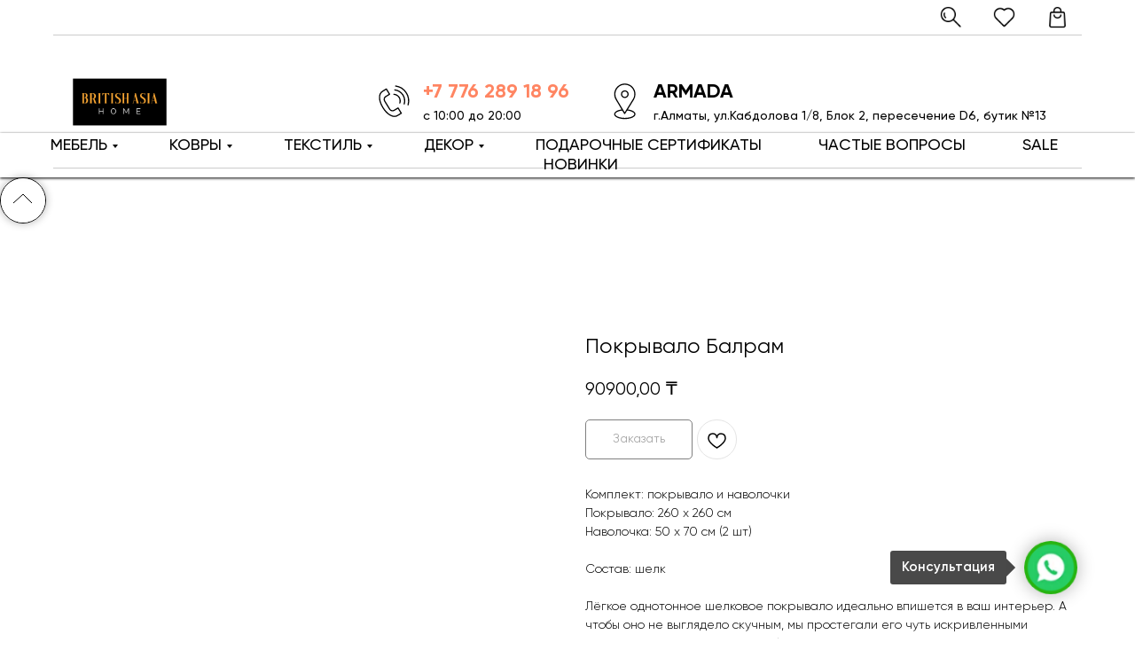

--- FILE ---
content_type: text/html; charset=UTF-8
request_url: https://britishasiahome.kz/bed_cover/tproduct/424056134-814626135901-pokrivalo-balram
body_size: 46496
content:
<!DOCTYPE html> <html> <head> <meta charset="utf-8" /> <meta http-equiv="Content-Type" content="text/html; charset=utf-8" /> <meta name="viewport" content="width=device-width, initial-scale=1.0" /> <meta name="google-site-verification" content="p9czUm6vw5SFBRM2tCHrK8WtqraAaJAsK3w2aMxbtd8" /> <!--metatextblock-->
<title>Покрывало Балрам</title>
<meta name="description" content="">
<meta name="keywords" content="купить покрывало, купить покрывало алматы, покрывало алматы, купить покрывало алматы, магазин покрывал, магазин покрывал алматы, покрывало алматы цена, покрывала алматы цена">
<meta property="og:title" content="Покрывало Балрам" />
<meta property="og:description" content="" />
<meta property="og:type" content="website" />
<meta property="og:url" content="https://britishasiahome.kz/bed_cover/tproduct/424056134-814626135901-pokrivalo-balram" />
<meta property="og:image" content="https://static.tildacdn.com/tild3931-3437-4865-a333-396263393634/IMG_3272.jpg" />
<link rel="canonical" href="https://britishasiahome.kz/bed_cover/tproduct/424056134-814626135901-pokrivalo-balram" />
<!--/metatextblock--> <meta name="format-detection" content="telephone=no" /> <meta http-equiv="x-dns-prefetch-control" content="on"> <link rel="dns-prefetch" href="https://ws.tildacdn.com"> <link rel="dns-prefetch" href="https://static.tildacdn.pro"> <link rel="shortcut icon" href="https://static.tildacdn.pro/tild3337-3465-4162-a333-666537356664/favicon.ico" type="image/x-icon" /> <!-- Assets --> <script src="https://neo.tildacdn.com/js/tilda-fallback-1.0.min.js" async charset="utf-8"></script> <link rel="stylesheet" href="https://static.tildacdn.pro/css/tilda-grid-3.0.min.css" type="text/css" media="all" onerror="this.loaderr='y';"/> <link rel="stylesheet" href="https://static.tildacdn.pro/ws/project5290817/tilda-blocks-page26056944.min.css?t=1737397696" type="text/css" media="all" onerror="this.loaderr='y';" /><link rel="stylesheet" href="https://static.tildacdn.pro/ws/project5290817/tilda-blocks-page26056954.min.css?t=1737397696" type="text/css" media="all" onerror="this.loaderr='y';" /><link rel="stylesheet" href="https://static.tildacdn.pro/ws/project5290817/tilda-blocks-page26275693.min.css?t=1737397676" type="text/css" media="all" onerror="this.loaderr='y';" /> <link rel="stylesheet" href="https://static.tildacdn.pro/css/tilda-popup-1.1.min.css" type="text/css" media="print" onload="this.media='all';" onerror="this.loaderr='y';" /> <noscript><link rel="stylesheet" href="https://static.tildacdn.pro/css/tilda-popup-1.1.min.css" type="text/css" media="all" /></noscript> <link rel="stylesheet" href="https://static.tildacdn.pro/css/tilda-slds-1.4.min.css" type="text/css" media="print" onload="this.media='all';" onerror="this.loaderr='y';" /> <noscript><link rel="stylesheet" href="https://static.tildacdn.pro/css/tilda-slds-1.4.min.css" type="text/css" media="all" /></noscript> <link rel="stylesheet" href="https://static.tildacdn.pro/css/tilda-catalog-1.1.min.css" type="text/css" media="print" onload="this.media='all';" onerror="this.loaderr='y';" /> <noscript><link rel="stylesheet" href="https://static.tildacdn.pro/css/tilda-catalog-1.1.min.css" type="text/css" media="all" /></noscript> <link rel="stylesheet" href="https://static.tildacdn.pro/css/tilda-forms-1.0.min.css" type="text/css" media="all" onerror="this.loaderr='y';" /> <link rel="stylesheet" href="https://static.tildacdn.pro/css/tilda-menusub-1.0.min.css" type="text/css" media="print" onload="this.media='all';" onerror="this.loaderr='y';" /> <noscript><link rel="stylesheet" href="https://static.tildacdn.pro/css/tilda-menusub-1.0.min.css" type="text/css" media="all" /></noscript> <link rel="stylesheet" href="https://static.tildacdn.pro/css/tilda-wishlist-1.0.min.css" type="text/css" media="all" onerror="this.loaderr='y';" /> <link rel="stylesheet" href="https://static.tildacdn.pro/css/tilda-cart-1.0.min.css" type="text/css" media="all" onerror="this.loaderr='y';" /> <link rel="stylesheet" href="https://static.tildacdn.pro/css/tilda-zoom-2.0.min.css" type="text/css" media="print" onload="this.media='all';" onerror="this.loaderr='y';" /> <noscript><link rel="stylesheet" href="https://static.tildacdn.pro/css/tilda-zoom-2.0.min.css" type="text/css" media="all" /></noscript> <script nomodule src="https://static.tildacdn.pro/js/tilda-polyfill-1.0.min.js" charset="utf-8"></script> <script type="text/javascript">function t_onReady(func) {if(document.readyState!='loading') {func();} else {document.addEventListener('DOMContentLoaded',func);}}
function t_onFuncLoad(funcName,okFunc,time) {if(typeof window[funcName]==='function') {okFunc();} else {setTimeout(function() {t_onFuncLoad(funcName,okFunc,time);},(time||100));}}window.tildaApiServiceRootDomain="tildacdn.kz";function t_throttle(fn,threshhold,scope) {return function() {fn.apply(scope||this,arguments);};}function t396_initialScale(t){t=document.getElementById("rec"+t);if(t){t=t.querySelector(".t396__artboard");if(t){var e,r=document.documentElement.clientWidth,a=[];if(i=t.getAttribute("data-artboard-screens"))for(var i=i.split(","),l=0;l<i.length;l++)a[l]=parseInt(i[l],10);else a=[320,480,640,960,1200];for(l=0;l<a.length;l++){var n=a[l];n<=r&&(e=n)}var o="edit"===window.allrecords.getAttribute("data-tilda-mode"),d="center"===t396_getFieldValue(t,"valign",e,a),c="grid"===t396_getFieldValue(t,"upscale",e,a),s=t396_getFieldValue(t,"height_vh",e,a),u=t396_getFieldValue(t,"height",e,a),g=!!window.opr&&!!window.opr.addons||!!window.opera||-1!==navigator.userAgent.indexOf(" OPR/");if(!o&&d&&!c&&!s&&u&&!g){for(var _=parseFloat((r/e).toFixed(3)),f=[t,t.querySelector(".t396__carrier"),t.querySelector(".t396__filter")],l=0;l<f.length;l++)f[l].style.height=Math.floor(parseInt(u,10)*_)+"px";t396_scaleInitial__getElementsToScale(t).forEach(function(t){t.style.zoom=_})}}}}function t396_scaleInitial__getElementsToScale(t){return t?Array.prototype.slice.call(t.children).filter(function(t){return t&&(t.classList.contains("t396__elem")||t.classList.contains("t396__group"))}):[]}function t396_getFieldValue(t,e,r,a){var i=a[a.length-1],l=r===i?t.getAttribute("data-artboard-"+e):t.getAttribute("data-artboard-"+e+"-res-"+r);if(!l)for(var n=0;n<a.length;n++){var o=a[n];if(!(o<=r)&&(l=o===i?t.getAttribute("data-artboard-"+e):t.getAttribute("data-artboard-"+e+"-res-"+o)))break}return l}</script> <script src="https://static.tildacdn.pro/js/jquery-1.10.2.min.js" charset="utf-8" onerror="this.loaderr='y';"></script> <script src="https://static.tildacdn.pro/js/tilda-scripts-3.0.min.js" charset="utf-8" defer onerror="this.loaderr='y';"></script> <script src="https://static.tildacdn.pro/ws/project5290817/tilda-blocks-page26056944.min.js?t=1737397696" onerror="this.loaderr='y';"></script><script src="https://static.tildacdn.pro/ws/project5290817/tilda-blocks-page26056954.min.js?t=1737397696" onerror="this.loaderr='y';"></script><script src="https://static.tildacdn.pro/ws/project5290817/tilda-blocks-page26275693.min.js?t=1737397676" charset="utf-8" onerror="this.loaderr='y';"></script> <script src="https://static.tildacdn.pro/js/tilda-lazyload-1.0.min.js" charset="utf-8" async onerror="this.loaderr='y';"></script> <script src="https://static.tildacdn.pro/js/tilda-menu-1.0.min.js" charset="utf-8" async onerror="this.loaderr='y';"></script> <script src="https://static.tildacdn.pro/js/hammer.min.js" charset="utf-8" async onerror="this.loaderr='y';"></script> <script src="https://static.tildacdn.pro/js/tilda-slds-1.4.min.js" charset="utf-8" async onerror="this.loaderr='y';"></script> <script src="https://static.tildacdn.pro/js/tilda-products-1.0.min.js" charset="utf-8" async onerror="this.loaderr='y';"></script> <script src="https://static.tildacdn.pro/js/tilda-catalog-1.1.min.js" charset="utf-8" async onerror="this.loaderr='y';"></script> <script src="https://static.tildacdn.pro/js/tilda-zero-1.1.min.js" charset="utf-8" async onerror="this.loaderr='y';"></script> <script src="https://static.tildacdn.pro/js/tilda-menusub-1.0.min.js" charset="utf-8" async onerror="this.loaderr='y';"></script> <script src="https://static.tildacdn.pro/js/tilda-submenublocks-1.0.min.js" charset="utf-8" async onerror="this.loaderr='y';"></script> <script src="https://static.tildacdn.pro/js/tilda-widget-positions-1.0.min.js" charset="utf-8" async onerror="this.loaderr='y';"></script> <script src="https://static.tildacdn.pro/js/tilda-forms-1.0.min.js" charset="utf-8" async onerror="this.loaderr='y';"></script> <script src="https://static.tildacdn.pro/js/tilda-wishlist-1.0.min.js" charset="utf-8" async onerror="this.loaderr='y';"></script> <script src="https://static.tildacdn.pro/js/tilda-cart-1.0.min.js" charset="utf-8" async onerror="this.loaderr='y';"></script> <script src="https://static.tildacdn.pro/js/tilda-popup-1.0.min.js" charset="utf-8" async onerror="this.loaderr='y';"></script> <script src="https://static.tildacdn.pro/js/tilda-map-1.0.min.js" charset="utf-8" async onerror="this.loaderr='y';"></script> <script src="https://static.tildacdn.pro/js/tilda-zoom-2.0.min.js" charset="utf-8" async onerror="this.loaderr='y';"></script> <script src="https://static.tildacdn.pro/js/tilda-zero-scale-1.0.min.js" charset="utf-8" async onerror="this.loaderr='y';"></script> <script src="https://static.tildacdn.pro/js/tilda-skiplink-1.0.min.js" charset="utf-8" async onerror="this.loaderr='y';"></script> <script src="https://static.tildacdn.pro/js/tilda-events-1.0.min.js" charset="utf-8" async onerror="this.loaderr='y';"></script> <!-- nominify begin --><script type="application/ld+json">[{"@context" : "http://schema.org","@type" : "Organization","address" : {"@type" : "PostalAddress","addressLocality" : "г. Алматы","streetAddress" : "ул.Кабдолова 1/8, Блок 2, пересечение D6, бутик №13"},"name" : "Магазин мебели | Текстиль | Ковры | Декор - BRITISH ASIA HOME","description" : "Купить мебель, ковры и текстиль в «Britishasiahome» ✅Доставка по всему Казахстану ✅Большой ассортимент ✅Гарантия качества","url" : "https://britishasiahome.kz/","telephone" : ["+7(775)8891327, +7(727)2275137, +7(776)2891896"],"email" : "sales@batex.kz","logo" : "https://static.tildacdn.pro/tild3732-3163-4330-b833-306537313633/Frame-01.png"},{"@context": "https://schema.org/","@type": "AggregateRating","itemReviewed": {"@type": "Organization","image": "https://static.tildacdn.pro/tild3732-3163-4330-b833-306537313633/Frame-01.png","name": "Магазин мебели | Текстиль | Ковры | Декор - BRITISH ASIA HOME","telephone": "+7(775)8891327, +7(727)2275137, +7(776)2891896","address" : {"@type": "PostalAddress","streetAddress": "ул.Кабдолова 1/8, Блок 2, пересечение D6, бутик №13","addressLocality": "г. Алматы","addressRegion": "ALA","postalCode": "050000","addressCountry": "KZ"}},"ratingValue": "95","bestRating": "100","ratingCount": "109"},{"@context" : "http://schema.org","@type" : "Product","@id" : "https://britishasiahome.kz/","name" : "Генераторы AKSA (АКСА) Казахстан","category" : [{"@type" : "PropertyValue","name" : "Мебель"},{"@type" : "PropertyValue","name" : "Ковры"},{"@type" : "PropertyValue","name" : "Текстиль"},{"@type" : "PropertyValue","name" : "Декор"},{"@type" : "PropertyValue","name" : "Подарочные сертификаты"},{"@type" : "PropertyValue","name" : "Частые вопросы"},{"@type" : "PropertyValue","name" : "Sale"},{"@type" : "PropertyValue","name" : "Новинки"}]},{"@context": "http://schema.org","@id" : "https://britishasiahome.kz/furniture","@type" : "Product","name" : "Мебель","category" : [{"@type" : "PropertyValue","name" : "Диваны"},{"@type" : "PropertyValue","name" : "Кресла"},{"@type" : "PropertyValue","name" : "Кровати"},{"@type" : "PropertyValue","name" : "Столики"},{"@type" : "PropertyValue","name" : "Мебель в восточном стиле"}]},{"@context": "http://schema.org","@id" : "https://britishasiahome.kz/textile","@type" : "Product","name" : "Текстиль","category" : [{"@type" : "PropertyValue","name" : "Постельное белье"},{"@type" : "PropertyValue","name" : "Одеяла"},{"@type" : "PropertyValue","name" : "Подушки"},{"@type" : "PropertyValue","name" : "Скатерти"},{"@type" : "PropertyValue","name" : "Покрывала"},{"@type" : "PropertyValue","name" : "Пледы"}]}]</script> <meta name="google-site-verification" content="NC4HHVs4t-HRM2HAQ2_KGL4zHWEmqyQB3jZiRDSCJXw" /> <!-- Yandex.Metrika counter --> <script type="text/javascript" >
   (function(m,e,t,r,i,k,a){m[i]=m[i]||function(){(m[i].a=m[i].a||[]).push(arguments)};
   m[i].l=1*new Date();
   for (var j = 0; j < document.scripts.length; j++) {if (document.scripts[j].src === r) { return; }}
   k=e.createElement(t),a=e.getElementsByTagName(t)[0],k.async=1,k.src=r,a.parentNode.insertBefore(k,a)})
   (window, document, "script", "https://mc.yandex.ru/metrika/tag.js", "ym");

   ym(95559044, "init", {
        clickmap:true,
        trackLinks:true,
        accurateTrackBounce:true,
        webvisor:true
   });
</script> <noscript><div><img src="https://mc.yandex.ru/watch/95559044" style="position:absolute; left:-9999px;" alt="" /></div></noscript> <!-- /Yandex.Metrika counter --> <!-- Google tag (gtag.js) --> <script async src="https://www.googletagmanager.com/gtag/js?id=G-DZ4E82FSXM"></script> <script>
  window.dataLayer = window.dataLayer || [];
  function gtag(){dataLayer.push(arguments);}
  gtag('js', new Date());

  gtag('config', 'G-DZ4E82FSXM');
</script><!-- nominify end --><script type="text/javascript">window.dataLayer=window.dataLayer||[];</script> <!-- Google Tag Manager --> <script type="text/javascript">(function(w,d,s,l,i){w[l]=w[l]||[];w[l].push({'gtm.start':new Date().getTime(),event:'gtm.js'});var f=d.getElementsByTagName(s)[0],j=d.createElement(s),dl=l!='dataLayer'?'&l='+l:'';j.async=true;j.src='https://www.googletagmanager.com/gtm.js?id='+i+dl;f.parentNode.insertBefore(j,f);})(window,document,'script','dataLayer','GTM-WTNPRMPR');</script> <!-- End Google Tag Manager --> <!-- Global Site Tag (gtag.js) - Google Analytics --> <script type="text/javascript" data-tilda-cookie-type="analytics">window.mainTracker='gtag';window.gtagTrackerID='G-DZ4E82FSXM';function gtag(){dataLayer.push(arguments);}
setTimeout(function(){(function(w,d,s,i){var f=d.getElementsByTagName(s)[0],j=d.createElement(s);j.async=true;j.src='https://www.googletagmanager.com/gtag/js?id='+i;f.parentNode.insertBefore(j,f);gtag('js',new Date());gtag('config',i,{});})(window,document,'script',window.gtagTrackerID);},2000);</script> <!-- Facebook Pixel Code --> <script type="text/javascript" data-tilda-cookie-type="advertising">setTimeout(function(){!function(f,b,e,v,n,t,s)
{if(f.fbq)return;n=f.fbq=function(){n.callMethod?n.callMethod.apply(n,arguments):n.queue.push(arguments)};if(!f._fbq)f._fbq=n;n.push=n;n.loaded=!0;n.version='2.0';n.agent='pltilda';n.queue=[];t=b.createElement(e);t.async=!0;t.src=v;s=b.getElementsByTagName(e)[0];s.parentNode.insertBefore(t,s)}(window,document,'script','https://connect.facebook.net/en_US/fbevents.js');fbq('init','2794046760866072');fbq('track','PageView');},2000);</script> <!-- End Facebook Pixel Code --> <script type="text/javascript">(function() {if((/bot|google|yandex|baidu|bing|msn|duckduckbot|teoma|slurp|crawler|spider|robot|crawling|facebook/i.test(navigator.userAgent))===false&&typeof(sessionStorage)!='undefined'&&sessionStorage.getItem('visited')!=='y'&&document.visibilityState){var style=document.createElement('style');style.type='text/css';style.innerHTML='@media screen and (min-width: 980px) {.t-records {opacity: 0;}.t-records_animated {-webkit-transition: opacity ease-in-out .2s;-moz-transition: opacity ease-in-out .2s;-o-transition: opacity ease-in-out .2s;transition: opacity ease-in-out .2s;}.t-records.t-records_visible {opacity: 1;}}';document.getElementsByTagName('head')[0].appendChild(style);function t_setvisRecs(){var alr=document.querySelectorAll('.t-records');Array.prototype.forEach.call(alr,function(el) {el.classList.add("t-records_animated");});setTimeout(function() {Array.prototype.forEach.call(alr,function(el) {el.classList.add("t-records_visible");});sessionStorage.setItem("visited","y");},400);}
document.addEventListener('DOMContentLoaded',t_setvisRecs);}})();</script></head> <body class="t-body" style="margin:0;"> <!--allrecords--> <div id="allrecords" class="t-records" data-product-page="y" data-hook="blocks-collection-content-node" data-tilda-project-id="5290817" data-tilda-page-id="26275693" data-tilda-page-alias="bed_cover" data-tilda-formskey="85af50b485490dfcaf2a82ad85290817" data-tilda-lazy="yes" data-tilda-root-zone="pro" data-tilda-project-headcode="yes">
<div id="rec422599906" class="r t-rec" style="" data-animationappear="off" data-record-type="1002"> <script>t_onReady(function() {setTimeout(function() {t_onFuncLoad('twishlist__init',function() {twishlist__init('422599906');});},500);var rec=document.querySelector('#rec422599906');if(!rec) return;var userAgent=navigator.userAgent.toLowerCase();var isAndroid=userAgent.indexOf('android')!==-1;var body=document.body;if(!body) return;var isScrollablefFix=body.classList.contains('t-body_scrollable-fix-for-android');if(isAndroid&&!isScrollablefFix) {body.classList.add('t-body_scrollable-fix-for-android');document.head.insertAdjacentHTML('beforeend','<style>@media screen and (max-width: 560px) {\n.t-body_scrollable-fix-for-android {\noverflow: visible !important;\n}\n}\n</style>');console.log('Android css fix was inited');};if(userAgent.indexOf('instagram')!==-1&&userAgent.indexOf('iphone')!==-1) {body.style.position='relative';}
var wishlistWindow=rec.querySelector('.t1002__wishlistwin');var currentMode=document.querySelector('.t-records').getAttribute('data-tilda-mode');if(wishlistWindow&&currentMode!=='edit'&&currentMode!=='preview') {wishlistWindow.addEventListener('scroll',t_throttle(function() {if(window.lazy==='y'||document.querySelector('#allrecords').getAttribute('data-tilda-lazy')==='yes') {t_onFuncLoad('t_lazyload_update',function() {t_lazyload_update();});}},500));}});</script> <div class="t1002" data-wishlist-hook="#showfavorites" data-wishlistbtn-pos="picture" data-project-currency="₸" data-project-currency-side="r" data-project-currency-sep="," data-project-currency-code="KZT"> <div class="t1002__wishlistwin" style="display:none"> <div class="t1002__wishlistwin-content"> <div class="t1002__close t1002__wishlistwin-close"> <button type="button" class="t1002__close-button t1002__wishlistwin-close-wrapper" aria-label="Закрыть вишлист"> <svg role="presentation" class="t1002__wishlistwin-close-icon" width="23px" height="23px" viewBox="0 0 23 23" version="1.1" xmlns="http://www.w3.org/2000/svg" xmlns:xlink="http://www.w3.org/1999/xlink"> <g stroke="none" stroke-width="1" fill="#000" fill-rule="evenodd"> <rect transform="translate(11.313708, 11.313708) rotate(-45.000000) translate(-11.313708, -11.313708) " x="10.3137085" y="-3.6862915" width="2" height="30"></rect> <rect transform="translate(11.313708, 11.313708) rotate(-315.000000) translate(-11.313708, -11.313708) " x="10.3137085" y="-3.6862915" width="2" height="30"></rect> </g> </svg> </button> </div> <div class="t1002__wishlistwin-top"> <div class="t1002__wishlistwin-heading t-name t-name_xl">Избранное</div> </div> <div class="t1002__wishlistwin-products"></div> </div> </div> </div> <style>.t1002__addBtn:not(.t-popup .t1002__addBtn):not(.t-store__product-snippet .t1002__addBtn){}.t1002__addBtn{border-radius:30px;}.t1002__addBtn svg path{}@media screen and (max-width:960px){.t1002__wishlisticon{top:214px !important;bottom:initial !important;right:14px !important;left:initial !important;}}</style> <style>@media (hover:hover),(min-width:0\0) {#rec422599906 .t-submit:hover {box-shadow:0px 0px 20px 0px rgba(0,0,0,0.6) !important;}#rec422599906 .t-submit:focus-visible {box-shadow:0px 0px 20px 0px rgba(0,0,0,0.6) !important;}}</style> <style>.t-menuwidgeticons__wishlist .t-menuwidgeticons__icon-counter{background-color:#f8b32b;;}</style> <style>#rec422599906 .t1002__wishlisticon-imgwrap {box-shadow:0px 0px 0px rgba(0,0,0,0.2);}</style> </div>

<!-- PRODUCT START -->


                        
                    
        
        
<!-- product header -->
<!--header-->
<div id="t-header" class="t-records" data-hook="blocks-collection-content-node" data-tilda-project-id="5290817" data-tilda-page-id="26056944" data-tilda-page-alias="header" data-tilda-formskey="85af50b485490dfcaf2a82ad85290817" data-tilda-stat-scroll="yes" data-tilda-lazy="yes" data-tilda-root-zone="one"  data-tilda-project-headcode="yes"     data-tilda-project-country="KZ">

    <!-- #f8b32b -->



    <div id="rec437481075" class="r t-rec t-screenmin-640px" style=" " data-animationappear="off" data-record-type="396"  data-screen-min="640px"    >
<!-- T396 -->
<style>#rec437481075 .t396__artboard {height: 40px; background-color: #ffffff; }#rec437481075 .t396__filter {height: 40px;    }#rec437481075 .t396__carrier{height: 40px;background-position: center center;background-attachment: scroll;background-size: cover;background-repeat: no-repeat;}@media screen and (max-width: 1199px) {#rec437481075 .t396__artboard,#rec437481075 .t396__filter,#rec437481075 .t396__carrier {}#rec437481075 .t396__filter {}#rec437481075 .t396__carrier {background-attachment: scroll;}}@media screen and (max-width: 959px) {#rec437481075 .t396__artboard,#rec437481075 .t396__filter,#rec437481075 .t396__carrier {}#rec437481075 .t396__filter {}#rec437481075 .t396__carrier {background-attachment: scroll;}}@media screen and (max-width: 639px) {#rec437481075 .t396__artboard,#rec437481075 .t396__filter,#rec437481075 .t396__carrier {}#rec437481075 .t396__filter {}#rec437481075 .t396__carrier {background-attachment: scroll;}}@media screen and (max-width: 479px) {#rec437481075 .t396__artboard,#rec437481075 .t396__filter,#rec437481075 .t396__carrier {}#rec437481075 .t396__filter {}#rec437481075 .t396__carrier {background-attachment: scroll;}}#rec437481075 .tn-elem[data-elem-id="1650351525476"] {
  z-index: 1;
  top:  39px;;
  left:  calc(50% - 600px + 20px);;
  width: 1160px;
  height: 1px;
}
#rec437481075 .tn-elem[data-elem-id="1650351525476"] .tn-atom {
  opacity: 0.2;
  background-color: #000000;
  background-position: center center;
  border-width: var(--t396-borderwidth, 0);
  border-style: var(--t396-borderstyle, solid);
  border-color: var(--t396-bordercolor, transparent);
  transition: background-color var(--t396-speedhover,0s) ease-in-out, color var(--t396-speedhover,0s) ease-in-out, border-color var(--t396-speedhover,0s) ease-in-out, box-shadow var(--t396-shadowshoverspeed,0.2s) ease-in-out;
}#rec437481075 .tn-elem[data-elem-id="1650351746490"] {
  z-index: 2;
  top:  7px;;
  left:  calc(50% - 600px + 1140px);;
  width: 25px;
  height: auto;
}
#rec437481075 .tn-elem[data-elem-id="1650351746490"] .tn-atom {
  background-position: center center;
  border-width: var(--t396-borderwidth, 0);
  border-style: var(--t396-borderstyle, solid);
  border-color: var(--t396-bordercolor, transparent);
  transition: background-color var(--t396-speedhover,0s) ease-in-out, color var(--t396-speedhover,0s) ease-in-out, border-color var(--t396-speedhover,0s) ease-in-out, box-shadow var(--t396-shadowshoverspeed,0.2s) ease-in-out;
}#rec437481075 .tn-elem[data-elem-id="1650351777599"] {
  z-index: 3;
  top:  7px;;
  left:  calc(50% - 600px + 1080px);;
  width: 25px;
  height: auto;
}
#rec437481075 .tn-elem[data-elem-id="1650351777599"] .tn-atom {
  background-position: center center;
  border-width: var(--t396-borderwidth, 0);
  border-style: var(--t396-borderstyle, solid);
  border-color: var(--t396-bordercolor, transparent);
  transition: background-color var(--t396-speedhover,0s) ease-in-out, color var(--t396-speedhover,0s) ease-in-out, border-color var(--t396-speedhover,0s) ease-in-out, box-shadow var(--t396-shadowshoverspeed,0.2s) ease-in-out;
}#rec437481075 .tn-elem[data-elem-id="1650351788089"] {
  z-index: 4;
  top:  7px;;
  left:  calc(50% - 600px + 1020px);;
  width: 25px;
  height: auto;
}
#rec437481075 .tn-elem[data-elem-id="1650351788089"] .tn-atom {
  background-position: center center;
  border-width: var(--t396-borderwidth, 0);
  border-style: var(--t396-borderstyle, solid);
  border-color: var(--t396-bordercolor, transparent);
  transition: background-color var(--t396-speedhover,0s) ease-in-out, color var(--t396-speedhover,0s) ease-in-out, border-color var(--t396-speedhover,0s) ease-in-out, box-shadow var(--t396-shadowshoverspeed,0.2s) ease-in-out;
}</style>










<div class='t396'>

	<div class="t396__artboard" data-artboard-recid="437481075" data-artboard-screens="320,480,640,960,1200"

				data-artboard-height="40"
		data-artboard-valign="center"
				 data-artboard-upscale="grid" 																				
							
																																															
																																																				
																																															
																																																				
																																															
																																																				
																																															
																																																				
						>

		
				
								
																											
																											
																											
																											
					
					<div class="t396__carrier" data-artboard-recid="437481075"></div>
		
		
		<div class="t396__filter" data-artboard-recid="437481075"></div>

		
					
		
				
						
	
			
	
						
												
												
												
												
									
	
			
	<div class='t396__elem tn-elem tn-elem__4374810751650351525476' data-elem-id='1650351525476' data-elem-type='shape'
				data-field-top-value="39"
		data-field-left-value="20"
		 data-field-height-value="1" 		 data-field-width-value="1160" 		data-field-axisy-value="top"
		data-field-axisx-value="left"
		data-field-container-value="grid"
		data-field-topunits-value="px"
		data-field-leftunits-value="px"
		data-field-heightunits-value="px"
		data-field-widthunits-value="px"
																																																																								
							
			
																																																																																																																																								
												
																																																																																																																																								
			
					
			
																																																																																																																																								
												
																																																																																																																																								
			
					
			
																																																																																																																																								
												
																																																																																																																																								
			
					
			
																																																																																																																																								
												
																																																																																																																																								
			
					
			
		
		
		
			>

		
									
				
				
																			
																				
																				
																				
																				
					
							<div class='tn-atom' 				 																													>
			</div>
		
				
				
				
				
				
				
				
	</div>

			
					
		
				
						
	
			
	
						
												
												
												
												
									
	
			
	<div class='t396__elem tn-elem tn-elem__4374810751650351746490' data-elem-id='1650351746490' data-elem-type='image'
				data-field-top-value="7"
		data-field-left-value="1140"
				 data-field-width-value="25" 		data-field-axisy-value="top"
		data-field-axisx-value="left"
		data-field-container-value="grid"
		data-field-topunits-value="px"
		data-field-leftunits-value="px"
		data-field-heightunits-value=""
		data-field-widthunits-value="px"
																																														 data-field-filewidth-value="512" 		 data-field-fileheight-value="512" 																								
							
			
																																																																																																																																								
												
																																																																																																																																								
			
					
			
																																																																																																																																								
												
																																																																																																																																								
			
					
			
																																																																																																																																								
												
																																																																																																																																								
			
					
			
																																																																																																																																								
												
																																																																																																																																								
			
					
			
		
		
		
			>

		
									
				
							<a class='tn-atom' href="#opencart"   >
								
									<img class='tn-atom__img' src='https://static.tildacdn.com/tild6563-3838-4439-b031-313533316164/bag.png' alt='' imgfield='tn_img_1650351746490' />
							</a>
		
																			
																				
																				
																				
																				
					
				
				
				
				
				
				
				
				
	</div>

			
					
		
				
						
	
			
	
						
												
												
												
												
									
	
			
	<div class='t396__elem tn-elem tn-elem__4374810751650351777599' data-elem-id='1650351777599' data-elem-type='image'
				data-field-top-value="7"
		data-field-left-value="1080"
				 data-field-width-value="25" 		data-field-axisy-value="top"
		data-field-axisx-value="left"
		data-field-container-value="grid"
		data-field-topunits-value="px"
		data-field-leftunits-value="px"
		data-field-heightunits-value=""
		data-field-widthunits-value="px"
																																														 data-field-filewidth-value="512" 		 data-field-fileheight-value="512" 																								
							
			
																																																																																																																																								
												
																																																																																																																																								
			
					
			
																																																																																																																																								
												
																																																																																																																																								
			
					
			
																																																																																																																																								
												
																																																																																																																																								
			
					
			
																																																																																																																																								
												
																																																																																																																																								
			
					
			
		
		
		
			>

		
									
				
							<a class='tn-atom' href="#showfavorites"   >
								
									<img class='tn-atom__img' src='https://static.tildacdn.com/tild6464-6163-4063-b734-636565333262/love.png' alt='' imgfield='tn_img_1650351777599' />
							</a>
		
																			
																				
																				
																				
																				
					
				
				
				
				
				
				
				
				
	</div>

			
					
		
				
						
	
			
	
						
												
												
												
												
									
	
			
	<div class='t396__elem tn-elem tn-elem__4374810751650351788089' data-elem-id='1650351788089' data-elem-type='image'
				data-field-top-value="7"
		data-field-left-value="1020"
				 data-field-width-value="25" 		data-field-axisy-value="top"
		data-field-axisx-value="left"
		data-field-container-value="grid"
		data-field-topunits-value="px"
		data-field-leftunits-value="px"
		data-field-heightunits-value=""
		data-field-widthunits-value="px"
																																														 data-field-filewidth-value="512" 		 data-field-fileheight-value="512" 																								
							
			
																																																																																																																																								
												
																																																																																																																																								
			
					
			
																																																																																																																																								
												
																																																																																																																																								
			
					
			
																																																																																																																																								
												
																																																																																																																																								
			
					
			
																																																																																																																																								
												
																																																																																																																																								
			
					
			
		
		
		
			>

		
									
				
							<a class='tn-atom' href="#opensearch"   >
								
									<img class='tn-atom__img' src='https://static.tildacdn.com/tild3366-3163-4364-a462-623465393763/magnifier.png' alt='' imgfield='tn_img_1650351788089' />
							</a>
		
																			
																				
																				
																				
																				
					
				
				
				
				
				
				
				
				
	</div>

			
			</div> 
</div> 
<script>
											
											
											
											
											
					
					
	
		t_onReady(function () {
			t_onFuncLoad('t396_init', function () {
				t396_init('437481075');
			});
		});
	
</script>



<!-- /T396 -->

</div>


    <div id="rec437480188" class="r t-rec t-screenmin-640px" style=" " data-animationappear="off" data-record-type="821"  data-screen-min="640px"    >
<!-- t821 -->

<div id="nav437480188marker"></div>

<div id="nav437480188" class="t821 t821__positionstatic  " style="  " data-bgcolor-hex="" data-bgcolor-rgba="" data-navmarker="nav437480188marker" data-appearoffset="" data-bgopacity-two="" data-menushadow="" data-menushadow-css="" data-bgopacity="1"    data-menu="yes">
    <div class="t821__maincontainer t821__c12collumns" style="">
					<div class="t821__leftwrapper" style="padding-left:20px;">
							<div class="t821__logo-wrapper t821__logo-wrapper_inlineblock">
										<a href="/" >
																		<img class="t821__imglogo t821__imglogomobile" 
								src="https://static.tildacdn.com/tild3732-3163-4330-b833-306537313633/Frame-01.png" 
								imgfield="img" 
								style="max-width: 150px; width: 150px;"
								 alt="Магазин мебели | Текстиль | Ковры | Декор - BRITISH ASIA HOME"
								>
																</a>
									</div>
											</div>
			
			<div class="t821__rightwrapper" style="padding-right:20px;">
									<div class="t821__phone-container" style="padding-right:20px;">
																					<svg role="presentation" class="t821__phone-icon" imgfield="img2" width="45px" height="45px" fill="#000000" xmlns="http://www.w3.org/2000/svg" viewBox="0 0 100.353 100.352"><path d="M39.514 85.637c3.975 2.226 7.89 3.344 11.537 3.344 3.053-.001 5.918-.785 8.468-2.359l9.399-5.798a1.5 1.5 0 0 0 .489-2.065L61.26 65.555a1.502 1.502 0 0 0-2.065-.488l-9.47 5.845c-1.456.898-3.324 1.185-5.121.79-1.797-.396-3.331-1.438-4.209-2.862L27.524 47.981c-1.861-3.016-.923-6.984 2.091-8.845l.001-.001 9.829-6.068a1.5 1.5 0 0 0 .488-2.064l-8.148-13.201a1.498 1.498 0 0 0-2.064-.489L19.9 23.375c-10.946 6.756-10.562 24.491.936 43.129 5.271 8.546 11.905 15.341 18.678 19.133zm-18.037-59.71l8.544-5.273 6.573 10.648-8.553 5.28-.004.003c-4.418 2.731-5.794 8.548-3.065 12.97l12.871 20.858c1.301 2.111 3.531 3.648 6.117 4.218 2.551.559 5.228.136 7.341-1.168l8.193-5.057 6.572 10.65-8.123 5.011c-5.932 3.66-12.499 1.45-16.963-1.049-6.335-3.548-12.583-9.972-17.591-18.09-10.57-17.134-11.356-33.172-1.912-39.001zM49.58 33.552c4.854.287 9.15 2.781 11.788 6.844 2.522 3.872 3.129 8.617 1.664 13.019a1.498 1.498 0 0 0 1.423 1.973c.629 0 1.214-.397 1.423-1.026 1.756-5.274 1.028-10.962-1.995-15.602-3.114-4.798-8.396-7.865-14.126-8.204-.835-.035-1.537.582-1.586 1.409a1.5 1.5 0 0 0 1.409 1.587z"/><path d="M51.68 22.418c7.86.903 14.837 5.216 19.142 11.831a26.37 26.37 0 0 1 3.242 21.664 1.498 1.498 0 0 0 1.442 1.914 1.5 1.5 0 0 0 1.44-1.086 29.372 29.372 0 0 0-3.61-24.128c-4.794-7.367-12.562-12.169-21.314-13.175-.807-.095-1.566.496-1.661 1.319s.495 1.566 1.319 1.661z"/><path d="M53.731 12.612A36.328 36.328 0 0 1 79.198 28.8a36.424 36.424 0 0 1 4.633 29.301 1.5 1.5 0 0 0 1.45 1.89c.661 0 1.268-.44 1.447-1.11a39.425 39.425 0 0 0-5.015-31.717A39.329 39.329 0 0 0 54.146 9.641a1.504 1.504 0 0 0-1.692 1.279 1.498 1.498 0 0 0 1.277 1.692z"/></svg>
																			<span class="t821__text t821__text-descr t-descr t-descr_xxs" field="descr"><strong style="font-size: 22px; color: rgb(255, 133, 98);">+7 776 289 18 96</strong><br /><span style="color: rgb(0, 0, 0);">c 10:00 до 20:00</span></span>					</div>
				
									<div class="t821__adress-container" style="padding-right:20px;">
											<svg role="presentation" class="t821__adress-icon" imgfield="img3" width="45px" height="45px" fill="#000000" xmlns="http://www.w3.org/2000/svg" viewBox="0 0 100.353 100.352"><path d="M58.23 69.992l14.993-24.108c.049-.078.09-.16.122-.245a26.697 26.697 0 0 0 3.956-13.969c0-14.772-12.018-26.79-26.79-26.79S23.72 16.898 23.72 31.67c0 4.925 1.369 9.75 3.96 13.975.03.074.065.146.107.216l14.455 24.191c-11.221 1.586-18.6 6.2-18.6 11.797 0 6.935 11.785 12.366 26.829 12.366S77.3 88.783 77.3 81.849c.001-5.623-7.722-10.34-19.07-11.857zM30.373 44.294A23.708 23.708 0 0 1 26.72 31.67c0-13.118 10.672-23.79 23.791-23.79 13.118 0 23.79 10.672 23.79 23.79 0 4.457-1.263 8.822-3.652 12.624-.05.08-.091.163-.124.249L54.685 70.01c-.238.365-.285.448-.576.926l-4 6.432-19.602-32.804a1.508 1.508 0 0 0-.134-.27zm20.099 46.921c-14.043 0-23.829-4.937-23.829-9.366 0-4.02 7.37-7.808 17.283-8.981l4.87 8.151c.269.449.751.726 1.274.73h.013c.518 0 1-.268 1.274-.708l5.12-8.232C66.548 73.9 74.3 77.784 74.3 81.849c.001 4.43-9.785 9.366-23.828 9.366z"/><path d="M60.213 31.67c0-5.371-4.37-9.741-9.741-9.741s-9.741 4.37-9.741 9.741 4.37 9.741 9.741 9.741c5.371 0 9.741-4.37 9.741-9.741zm-16.482 0c0-3.717 3.024-6.741 6.741-6.741s6.741 3.024 6.741 6.741-3.023 6.741-6.741 6.741-6.741-3.024-6.741-6.741z"/></svg>										<span class="t821__text t821__text-text t-descr t-descr_xxs" field="text"><strong style="font-size: 22px;">ARMADA</strong><br />г.Алматы, ул.Кабдолова 1/8, Блок 2, пересечение D6, бутик №13</span>					</div>
				
									<div class="t821__btn-container">
						
						
	
	
						
						
				
				
						
																							
			<a
			class="t-btn t-btnflex t-btnflex_type_button t-btnflex_sm"
										href="#popup:myform"
																												><span class="t-btnflex__text">Консультация</span>
<style>#rec437480188 .t-btnflex.t-btnflex_type_button {color:#ffffff;background-color:#f8b32b;border-style:solid !important;border-color:#f8b32b !important;--border-width:2px;border-radius:5px;box-shadow:none !important;transition-duration:0.2s;transition-property: background-color, color, border-color, box-shadow, opacity, transform, gap;transition-timing-function: ease-in-out;}</style></a>
						</div>
							</div>


					<div class="t821__linewrapper">
				<hr class="t821__horizontalline" style="margin: 0 20px 0 20px; background-color:#000000; height:1px; opacity:0.2;">
			</div>
		  	</div>
</div>



<style>
@media screen and (max-width: 640px) {
  #rec437480188 .t821__logo-wrapper_inlineblock {
    margin-bottom: 0px;
  }
}
</style>



<script>
    
        t_onReady(function() {
            t_onFuncLoad('t821_init', function(){t821_init('437480188');});
        });
    
</script>


<style>
#rec437480188 .t-menu__link-item{
		}







@supports (overflow:-webkit-marquee) and (justify-content:inherit)
{
	#rec437480188 .t-menu__link-item,
	#rec437480188 .t-menu__link-item.t-active {
	opacity: 1 !important;
	}
}
</style>









	
				
				
					
						
		
										
		
							
					
																
		 

		
							
						
		
										
		
							
					
									
		 

		
							
						
		
										
		
							
					
																
		 

		
							
						
		
										
		
							
					
																
		 

		
				
			<style> #rec437480188 .t821__logo {   font-weight: 700; } #rec437480188 .t821__text-descr {   font-weight: 500; } #rec437480188 .t821__text-text {   font-weight: 500; }</style>
	
	                                                        
    

</div>


    <div id="rec437480189" class="r t-rec t-rec_pt_0 t-rec_pb_0 t-screenmin-640px" style="padding-top:0px;padding-bottom:0px; " data-animationappear="off" data-record-type="258"  data-screen-min="640px"    >
<!-- T229 -->


<div id="nav437480189marker"></div>

<div id="nav437480189"  class="t229 t229__positionstatic  " style="background-color: rgba(255,255,255,1); height:50px; " data-bgcolor-hex="#ffffff" data-bgcolor-rgba="rgba(255,255,255,1)" data-navmarker="nav437480189marker" data-appearoffset="" data-bgopacity="1"   data-menu="yes" data-menushadow="100" data-menushadow-css="">
	<div class="t229__maincontainer " style="height:50px;">
		  <div class="t229__padding40px"></div>
		  <nav class="t229__centerside">
				<ul role="list" class="t-menu__list">
																						<li class="t229__list_item"
							style="padding:0 30px 0 0;">
							<a class="t-menu__link-item"
							   									href="#submenu:furniture"
								 
																 
																data-menu-submenu-hook="">
									МЕБЕЛЬ</a>
													</li>
																	<li class="t229__list_item"
							style="padding:0 30px;">
							<a class="t-menu__link-item"
							   									href="#submenu:carpets"
								 
																 
																data-menu-submenu-hook="">
									КОВРЫ</a>
													</li>
																	<li class="t229__list_item"
							style="padding:0 30px;">
							<a class="t-menu__link-item"
							   									href="#submenu:textile"
								 
																 
																data-menu-submenu-hook="">
									ТЕКСТИЛЬ</a>
													</li>
																	<li class="t229__list_item"
							style="padding:0 30px;">
							<a class="t-menu__link-item"
							   									href="#submenu:decor"
								 
																 
																data-menu-submenu-hook="">
									ДЕКОР</a>
													</li>
																	<li class="t229__list_item"
							style="padding:0 30px;">
							<a class="t-menu__link-item"
							   									href="/gifts"
								 
																 
																data-menu-submenu-hook="">
									ПОДАРОЧНЫЕ СЕРТИФИКАТЫ</a>
													</li>
																	<li class="t229__list_item"
							style="padding:0 30px;">
							<a class="t-menu__link-item"
							   									href="/faq"
								 
																 
																data-menu-submenu-hook="">
									ЧАСТЫЕ ВОПРОСЫ</a>
													</li>
																	<li class="t229__list_item"
							style="padding:0 30px;">
							<a class="t-menu__link-item"
							   									href="/sale"
								 
																 
																data-menu-submenu-hook="">
									SALE</a>
													</li>
																	<li class="t229__list_item"
							style="padding:0 0 0 30px;">
							<a class="t-menu__link-item"
							   									href="/new"
								 
																 
																data-menu-submenu-hook="">
									НОВИНКИ</a>
													</li>
																								</ul>
		  </nav>
		  <div class="t229__padding40px"></div>
	</div>
</div>

	<script>
		t_onReady(function() {
			var rec = document.querySelector('#rec437480189');
			if (!rec) return;
			var burger = rec.querySelector('.t-menuburger');
			if (burger) {
				t_onFuncLoad('t_menu__createMobileMenu', function () {
					t_menu__createMobileMenu('437480189', '.t229');
				});
			}
			t_onFuncLoad('t_menu__highlightActiveLinks', function () {
				t_menu__highlightActiveLinks('.t229__list_item a');
			});
			rec.querySelector('.t229').classList.remove('t229__beforeready');

			
						
		}); 
	</script>

<script>
	t_onReady(function () {
		t_onFuncLoad('t_menu__setBGcolor', function () {
			t_menu__setBGcolor('437480189', '.t229');

        	window.addEventListener('load', function () {
    			t_menu__setBGcolor('437480189', '.t229');
        	});

			window.addEventListener('resize', t_throttle(function () {
				t_menu__setBGcolor('437480189', '.t229');
			}));
		});

		t_onFuncLoad('t_menu__interactFromKeyboard', function () {
	        t_menu__interactFromKeyboard('437480189');
		});
	});
</script>






<style>
#rec437480189 .t-menu__link-item{
		-webkit-transition: color 0.3s ease-in-out, opacity 0.3s ease-in-out;
	transition: color 0.3s ease-in-out, opacity 0.3s ease-in-out;	
		}



#rec437480189 .t-menu__link-item.t-active:not(.t978__menu-link){
	color:#f8b32b !important;		}


#rec437480189 .t-menu__link-item:not(.t-active):not(.tooltipstered):hover {
	color: #f8b32b !important;	}
#rec437480189 .t-menu__link-item:not(.t-active):not(.tooltipstered):focus-visible{
	color: #f8b32b !important;	}


@supports (overflow:-webkit-marquee) and (justify-content:inherit)
{
	#rec437480189 .t-menu__link-item,
	#rec437480189 .t-menu__link-item.t-active {
	opacity: 1 !important;
	}
}
</style>
																										

	















	
				
				
					
						
		
										
		
							
					
									
		 

		
				
	









	
				
				
					
						
		
										
		
									
																
		 

		
				
			<style> #rec437480189 .t229__list_item .t-menu__link-item {  font-size: 18px;  color: #000000; font-weight: 500; text-transform: uppercase; }</style>
		                                                        
            <style>#rec437480189 .t229 {box-shadow: 0px 1px 3px rgba(0,0,0,1);}</style>
    
</div>


    <div id="rec422591119" class="r t-rec" style=" " data-animationappear="off" data-record-type="966"      >
<!-- T966 -->

 


<div class="t966"  data-tooltip-hook="#submenu:furniture" data-tooltip-margin="" data-add-arrow="on"  >
	
	<div class="t966__tooltip-menu" data-style-from-rec="422591119">
	    		<div class="t966__tooltip-menu-corner" ></div>
				<div class="t966__content">
						<div class="t966__menu-list" role="menu" aria-label="">
																		<div class="t966__menu-item-wrapper t-submenublocks__item">
												<a class="t966__menu-link" 
							href="/sofa"
							 
							role="menuitem" 
							style="display:block;" 
							data-menu-item-number="1">
													<div class="t966__menu-item">
																
								<div class="t966__menu-item-text">
									<div class="t966__menu-item-title t966__typo__menu_422591119 t-name" data-redactor-nohref="yes" style="" field="li_title__1607692272826">Диваны</div>
									<div class="t966__menu-item-desc t966__typo__subtitle_422591119 t-descr" data-redactor-nohref="yes" style="" field="li_descr__1607692272826"></div>
								</div>
							</div>
												</a>
											</div>
														<div class="t966__menu-item-wrapper t-submenublocks__item">
												<a class="t966__menu-link" 
							href="/armchairs"
							 
							role="menuitem" 
							style="display:block;" 
							data-menu-item-number="2">
													<div class="t966__menu-item">
																
								<div class="t966__menu-item-text">
									<div class="t966__menu-item-title t966__typo__menu_422591119 t-name" data-redactor-nohref="yes" style="" field="li_title__1647070662845">Кресла</div>
									<div class="t966__menu-item-desc t966__typo__subtitle_422591119 t-descr" data-redactor-nohref="yes" style="" field="li_descr__1647070662845"></div>
								</div>
							</div>
												</a>
											</div>
														<div class="t966__menu-item-wrapper t-submenublocks__item">
												<a class="t966__menu-link" 
							href="/beds"
							 
							role="menuitem" 
							style="display:block;" 
							data-menu-item-number="3">
													<div class="t966__menu-item">
																
								<div class="t966__menu-item-text">
									<div class="t966__menu-item-title t966__typo__menu_422591119 t-name" data-redactor-nohref="yes" style="" field="li_title__1647070604134">Кровати</div>
									<div class="t966__menu-item-desc t966__typo__subtitle_422591119 t-descr" data-redactor-nohref="yes" style="" field="li_descr__1647070604134"></div>
								</div>
							</div>
												</a>
											</div>
														<div class="t966__menu-item-wrapper t-submenublocks__item">
												<a class="t966__menu-link" 
							href="/tables"
							 
							role="menuitem" 
							style="display:block;" 
							data-menu-item-number="4">
													<div class="t966__menu-item">
																
								<div class="t966__menu-item-text">
									<div class="t966__menu-item-title t966__typo__menu_422591119 t-name" data-redactor-nohref="yes" style="" field="li_title__1647070606506">Столики</div>
									<div class="t966__menu-item-desc t966__typo__subtitle_422591119 t-descr" data-redactor-nohref="yes" style="" field="li_descr__1647070606506"></div>
								</div>
							</div>
												</a>
											</div>
														<div class="t966__menu-item-wrapper t-submenublocks__item">
												<a class="t966__menu-link" 
							href="/vostok"
							 
							role="menuitem" 
							style="display:block;" 
							data-menu-item-number="5">
													<div class="t966__menu-item">
																
								<div class="t966__menu-item-text">
									<div class="t966__menu-item-title t966__typo__menu_422591119 t-name" data-redactor-nohref="yes" style="" field="li_title__1647070607600">Мебель в восточном стиле</div>
									<div class="t966__menu-item-desc t966__typo__subtitle_422591119 t-descr" data-redactor-nohref="yes" style="" field="li_descr__1647070607600"></div>
								</div>
							</div>
												</a>
											</div>
																	</div>
		</div>
	</div>
</div>


<script>
	t_onReady(function() {
		t_onFuncLoad('t966_divideMenu', function(){
			t966_divideMenu('422591119', '1');
		});
	});
</script>


	
	<script>
		t_onReady(function() {
			t_onFuncLoad('t966_init', function() {
				t966_init('422591119');
			});
		});
	</script>
	

<style>
			/* using styles from data-attribute for the case when submenu is attached to main menu through DOM manipulation */
		.t966__tooltip-menu[data-style-from-rec='422591119'] {
						max-width:200px;								}
	
	
	
	
	#rec422591119 .t966__content {
		background-color: #fff;
			}

			#rec422591119 .t966__tooltip-menu-corner {
			background-color: #fff;
			top: -6.5px;
			border-color: #eee;
			border-width: 0;
			border-style: none;
		}
	  
	
	#rec422591119 .t966__tooltip-menu {
		max-width:200px;
	}
</style>

	
	<style>
		#rec422591119 .t966__menu-link.t-active .t966__menu-item-title,
		#rec422591119 .t966__menu-link .t966__menu-item-title.t-active,
		.t966__tooltip-menu[data-style-from-rec='422591119'] .t966__menu-ilink.t-active .t966__menu-item-title {
			color:#f8b32b !important;								}
	</style>
	

	
	<style>
		#rec422591119 .t966__menu-link:not(.t-active):hover .t966__menu-item-title:not(.t-active) {
			color: #f8b32b !important;					}
	</style>
	

<style>
				</style>

                                                        
    
</div>


    <div id="rec422591776" class="r t-rec" style=" " data-animationappear="off" data-record-type="966"      >
<!-- T966 -->

 


<div class="t966"  data-tooltip-hook="#submenu:textile" data-tooltip-margin="" data-add-arrow="on"  >
	
	<div class="t966__tooltip-menu" data-style-from-rec="422591776">
	    		<div class="t966__tooltip-menu-corner" ></div>
				<div class="t966__content">
						<div class="t966__menu-list" role="menu" aria-label="">
																		<div class="t966__menu-item-wrapper t-submenublocks__item">
												<a class="t966__menu-link" 
							href="/linens"
							 
							role="menuitem" 
							style="display:block;" 
							data-menu-item-number="1">
													<div class="t966__menu-item">
																
								<div class="t966__menu-item-text">
									<div class="t966__menu-item-title t966__typo__menu_422591776 t-name" data-redactor-nohref="yes" style="" field="li_title__1607692272826">Постельное белье</div>
									<div class="t966__menu-item-desc t966__typo__subtitle_422591776 t-descr" data-redactor-nohref="yes" style="" field="li_descr__1607692272826"></div>
								</div>
							</div>
												</a>
											</div>
																			<div class="t966__menu-item-wrapper t-submenublocks__item">
												<a class="t966__menu-link" 
							href="/blankets"
							 
							role="menuitem" 
							style="display:block;" 
							data-menu-item-number="3">
													<div class="t966__menu-item">
																
								<div class="t966__menu-item-text">
									<div class="t966__menu-item-title t966__typo__menu_422591776 t-name" data-redactor-nohref="yes" style="" field="li_title__1647070662845">Одеяла</div>
									<div class="t966__menu-item-desc t966__typo__subtitle_422591776 t-descr" data-redactor-nohref="yes" style="" field="li_descr__1647070662845"></div>
								</div>
							</div>
												</a>
											</div>
														<div class="t966__menu-item-wrapper t-submenublocks__item">
												<a class="t966__menu-link" 
							href="/pillows"
							 
							role="menuitem" 
							style="display:block;" 
							data-menu-item-number="4">
													<div class="t966__menu-item">
																
								<div class="t966__menu-item-text">
									<div class="t966__menu-item-title t966__typo__menu_422591776 t-name" data-redactor-nohref="yes" style="" field="li_title__1647070604134">Подушки</div>
									<div class="t966__menu-item-desc t966__typo__subtitle_422591776 t-descr" data-redactor-nohref="yes" style="" field="li_descr__1647070604134"></div>
								</div>
							</div>
												</a>
											</div>
																																		<div class="t966__menu-item-wrapper t-submenublocks__item">
												<a class="t966__menu-link" 
							href="/tablecloths"
							 
							role="menuitem" 
							style="display:block;" 
							data-menu-item-number="9">
													<div class="t966__menu-item">
																
								<div class="t966__menu-item-text">
									<div class="t966__menu-item-title t966__typo__menu_422591776 t-name" data-redactor-nohref="yes" style="" field="li_title__1647070888792">Скатерти</div>
									<div class="t966__menu-item-desc t966__typo__subtitle_422591776 t-descr" data-redactor-nohref="yes" style="" field="li_descr__1647070888792"></div>
								</div>
							</div>
												</a>
											</div>
														<div class="t966__menu-item-wrapper t-submenublocks__item">
												<a class="t966__menu-link" 
							href="/bed_cover"
							 
							role="menuitem" 
							style="display:block;" 
							data-menu-item-number="10">
													<div class="t966__menu-item">
																
								<div class="t966__menu-item-text">
									<div class="t966__menu-item-title t966__typo__menu_422591776 t-name" data-redactor-nohref="yes" style="" field="li_title__1647070898693">Покрывала</div>
									<div class="t966__menu-item-desc t966__typo__subtitle_422591776 t-descr" data-redactor-nohref="yes" style="" field="li_descr__1647070898693"></div>
								</div>
							</div>
												</a>
											</div>
														<div class="t966__menu-item-wrapper t-submenublocks__item">
												<a class="t966__menu-link" 
							href="/plaid"
							 
							role="menuitem" 
							style="display:block;" 
							data-menu-item-number="11">
													<div class="t966__menu-item">
																
								<div class="t966__menu-item-text">
									<div class="t966__menu-item-title t966__typo__menu_422591776 t-name" data-redactor-nohref="yes" style="" field="li_title__1647070904750">Пледы</div>
									<div class="t966__menu-item-desc t966__typo__subtitle_422591776 t-descr" data-redactor-nohref="yes" style="" field="li_descr__1647070904750"></div>
								</div>
							</div>
												</a>
											</div>
							</div>
		</div>
	</div>
</div>


<script>
	t_onReady(function() {
		t_onFuncLoad('t966_divideMenu', function(){
			t966_divideMenu('422591776', '1');
		});
	});
</script>


	
	<script>
		t_onReady(function() {
			t_onFuncLoad('t966_init', function() {
				t966_init('422591776');
			});
		});
	</script>
	

<style>
			/* using styles from data-attribute for the case when submenu is attached to main menu through DOM manipulation */
		.t966__tooltip-menu[data-style-from-rec='422591776'] {
						max-width:200px;								}
	
	
	
	
	#rec422591776 .t966__content {
		background-color: #fff;
			}

			#rec422591776 .t966__tooltip-menu-corner {
			background-color: #fff;
			top: -6.5px;
			border-color: #eee;
			border-width: 0;
			border-style: none;
		}
	  
	
	#rec422591776 .t966__tooltip-menu {
		max-width:200px;
	}
</style>

	
	<style>
		#rec422591776 .t966__menu-link.t-active .t966__menu-item-title,
		#rec422591776 .t966__menu-link .t966__menu-item-title.t-active,
		.t966__tooltip-menu[data-style-from-rec='422591776'] .t966__menu-ilink.t-active .t966__menu-item-title {
			color:#f8b32b !important;								}
	</style>
	

	
	<style>
		#rec422591776 .t966__menu-link:not(.t-active):hover .t966__menu-item-title:not(.t-active) {
			color: #f8b32b !important;					}
	</style>
	

<style>
				</style>

                                                        
    
</div>


    <div id="rec422592286" class="r t-rec" style=" " data-animationappear="off" data-record-type="966"      >
<!-- T966 -->

 


<div class="t966"  data-tooltip-hook="#submenu:decor" data-tooltip-margin="" data-add-arrow="on"  >
	
	<div class="t966__tooltip-menu" data-style-from-rec="422592286">
	    		<div class="t966__tooltip-menu-corner" ></div>
				<div class="t966__content">
						<div class="t966__menu-list" role="menu" aria-label="">
																		<div class="t966__menu-item-wrapper t-submenublocks__item">
												<a class="t966__menu-link" 
							href="/vases"
							 
							role="menuitem" 
							style="display:block;" 
							data-menu-item-number="1">
													<div class="t966__menu-item">
																
								<div class="t966__menu-item-text">
									<div class="t966__menu-item-title t966__typo__menu_422592286 t-name" data-redactor-nohref="yes" style="" field="li_title__1607692272826">Вазы</div>
									<div class="t966__menu-item-desc t966__typo__subtitle_422592286 t-descr" data-redactor-nohref="yes" style="" field="li_descr__1607692272826"></div>
								</div>
							</div>
												</a>
											</div>
														<div class="t966__menu-item-wrapper t-submenublocks__item">
												<a class="t966__menu-link" 
							href="/decor_pillowcases"
							 
							role="menuitem" 
							style="display:block;" 
							data-menu-item-number="2">
													<div class="t966__menu-item">
																
								<div class="t966__menu-item-text">
									<div class="t966__menu-item-title t966__typo__menu_422592286 t-name" data-redactor-nohref="yes" style="" field="li_title__1647070690313">Декоративные наволочки</div>
									<div class="t966__menu-item-desc t966__typo__subtitle_422592286 t-descr" data-redactor-nohref="yes" style="" field="li_descr__1647070690313"></div>
								</div>
							</div>
												</a>
											</div>
														<div class="t966__menu-item-wrapper t-submenublocks__item">
												<a class="t966__menu-link" 
							href="/decor_pillow"
							 
							role="menuitem" 
							style="display:block;" 
							data-menu-item-number="3">
													<div class="t966__menu-item">
																
								<div class="t966__menu-item-text">
									<div class="t966__menu-item-title t966__typo__menu_422592286 t-name" data-redactor-nohref="yes" style="" field="li_title__1647070888792">Декоративные подушки</div>
									<div class="t966__menu-item-desc t966__typo__subtitle_422592286 t-descr" data-redactor-nohref="yes" style="" field="li_descr__1647070888792"></div>
								</div>
							</div>
												</a>
											</div>
														<div class="t966__menu-item-wrapper t-submenublocks__item">
												<a class="t966__menu-link" 
							href="/decor_vostok"
							 
							role="menuitem" 
							style="display:block;" 
							data-menu-item-number="4">
													<div class="t966__menu-item">
																
								<div class="t966__menu-item-text">
									<div class="t966__menu-item-title t966__typo__menu_422592286 t-name" data-redactor-nohref="yes" style="" field="li_title__1718689659512">Пуфы, сидушки, корпе, скамейки, оттоманки, сундуки</div>
									<div class="t966__menu-item-desc t966__typo__subtitle_422592286 t-descr" data-redactor-nohref="yes" style="" field="li_descr__1718689659512"></div>
								</div>
							</div>
												</a>
											</div>
														<div class="t966__menu-item-wrapper t-submenublocks__item">
												<a class="t966__menu-link" 
							href="/decor_lamps"
							 
							role="menuitem" 
							style="display:block;" 
							data-menu-item-number="5">
													<div class="t966__menu-item">
																
								<div class="t966__menu-item-text">
									<div class="t966__menu-item-title t966__typo__menu_422592286 t-name" data-redactor-nohref="yes" style="" field="li_title__1659938452364">Лампы</div>
									<div class="t966__menu-item-desc t966__typo__subtitle_422592286 t-descr" data-redactor-nohref="yes" style="" field="li_descr__1659938452364"></div>
								</div>
							</div>
												</a>
											</div>
														<div class="t966__menu-item-wrapper t-submenublocks__item">
												<a class="t966__menu-link" 
							href="/decor_trays"
							 
							role="menuitem" 
							style="display:block;" 
							data-menu-item-number="6">
													<div class="t966__menu-item">
																
								<div class="t966__menu-item-text">
									<div class="t966__menu-item-title t966__typo__menu_422592286 t-name" data-redactor-nohref="yes" style="" field="li_title__1659938473889">Подносы</div>
									<div class="t966__menu-item-desc t966__typo__subtitle_422592286 t-descr" data-redactor-nohref="yes" style="" field="li_descr__1659938473889"></div>
								</div>
							</div>
												</a>
											</div>
														<div class="t966__menu-item-wrapper t-submenublocks__item">
												<a class="t966__menu-link" 
							href="/decor_candlesticks"
							 
							role="menuitem" 
							style="display:block;" 
							data-menu-item-number="7">
													<div class="t966__menu-item">
																
								<div class="t966__menu-item-text">
									<div class="t966__menu-item-title t966__typo__menu_422592286 t-name" data-redactor-nohref="yes" style="" field="li_title__1659938494227">Подсвечники</div>
									<div class="t966__menu-item-desc t966__typo__subtitle_422592286 t-descr" data-redactor-nohref="yes" style="" field="li_descr__1659938494227"></div>
								</div>
							</div>
												</a>
											</div>
														<div class="t966__menu-item-wrapper t-submenublocks__item">
												<a class="t966__menu-link" 
							href="/figurines"
							 
							role="menuitem" 
							style="display:block;" 
							data-menu-item-number="8">
													<div class="t966__menu-item">
																
								<div class="t966__menu-item-text">
									<div class="t966__menu-item-title t966__typo__menu_422592286 t-name" data-redactor-nohref="yes" style="" field="li_title__1647070686126">Статуэтки</div>
									<div class="t966__menu-item-desc t966__typo__subtitle_422592286 t-descr" data-redactor-nohref="yes" style="" field="li_descr__1647070686126"></div>
								</div>
							</div>
												</a>
											</div>
														<div class="t966__menu-item-wrapper t-submenublocks__item">
												<a class="t966__menu-link" 
							href="/decor_bowls"
							 
							role="menuitem" 
							style="display:block;" 
							data-menu-item-number="9">
													<div class="t966__menu-item">
																
								<div class="t966__menu-item-text">
									<div class="t966__menu-item-title t966__typo__menu_422592286 t-name" data-redactor-nohref="yes" style="" field="li_title__1659938537204">Чаши</div>
									<div class="t966__menu-item-desc t966__typo__subtitle_422592286 t-descr" data-redactor-nohref="yes" style="" field="li_descr__1659938537204"></div>
								</div>
							</div>
												</a>
											</div>
							</div>
		</div>
	</div>
</div>


<script>
	t_onReady(function() {
		t_onFuncLoad('t966_divideMenu', function(){
			t966_divideMenu('422592286', '1');
		});
	});
</script>


	
	<script>
		t_onReady(function() {
			t_onFuncLoad('t966_init', function() {
				t966_init('422592286');
			});
		});
	</script>
	

<style>
			/* using styles from data-attribute for the case when submenu is attached to main menu through DOM manipulation */
		.t966__tooltip-menu[data-style-from-rec='422592286'] {
						max-width:200px;								}
	
	
	
	
	#rec422592286 .t966__content {
		background-color: #fff;
			}

			#rec422592286 .t966__tooltip-menu-corner {
			background-color: #fff;
			top: -6.5px;
			border-color: #eee;
			border-width: 0;
			border-style: none;
		}
	  
	
	#rec422592286 .t966__tooltip-menu {
		max-width:200px;
	}
</style>

	
	<style>
		#rec422592286 .t966__menu-link.t-active .t966__menu-item-title,
		#rec422592286 .t966__menu-link .t966__menu-item-title.t-active,
		.t966__tooltip-menu[data-style-from-rec='422592286'] .t966__menu-ilink.t-active .t966__menu-item-title {
			color:#f8b32b !important;								}
	</style>
	

	
	<style>
		#rec422592286 .t966__menu-link:not(.t-active):hover .t966__menu-item-title:not(.t-active) {
			color: #f8b32b !important;					}
	</style>
	

<style>
				</style>

                                                        
    
</div>


    <div id="rec477193671" class="r t-rec" style=" " data-animationappear="off" data-record-type="966"      >
<!-- T966 -->

 


<div class="t966"  data-tooltip-hook="#submenu:carpets" data-tooltip-margin="" data-add-arrow="on"  >
	
	<div class="t966__tooltip-menu" data-style-from-rec="477193671">
	    		<div class="t966__tooltip-menu-corner" ></div>
				<div class="t966__content">
						<div class="t966__menu-list" role="menu" aria-label="">
																		<div class="t966__menu-item-wrapper t-submenublocks__item">
												<a class="t966__menu-link" 
							href="/carpets_handmade"
							 
							role="menuitem" 
							style="display:block;" 
							data-menu-item-number="1">
													<div class="t966__menu-item">
																
								<div class="t966__menu-item-text">
									<div class="t966__menu-item-title t966__typo__menu_477193671 t-name" data-redactor-nohref="yes" style="" field="li_title__1659938996085">Ручная работа</div>
									<div class="t966__menu-item-desc t966__typo__subtitle_477193671 t-descr" data-redactor-nohref="yes" style="" field="li_descr__1659938996085"></div>
								</div>
							</div>
												</a>
											</div>
														<div class="t966__menu-item-wrapper t-submenublocks__item">
												<a class="t966__menu-link" 
							href="/carpets_machine"
							 
							role="menuitem" 
							style="display:block;" 
							data-menu-item-number="2">
													<div class="t966__menu-item">
																
								<div class="t966__menu-item-text">
									<div class="t966__menu-item-title t966__typo__menu_477193671 t-name" data-redactor-nohref="yes" style="" field="li_title__1659939053560">Машинная работа</div>
									<div class="t966__menu-item-desc t966__typo__subtitle_477193671 t-descr" data-redactor-nohref="yes" style="" field="li_descr__1659939053560"></div>
								</div>
							</div>
												</a>
											</div>
												</div>
		</div>
	</div>
</div>


<script>
	t_onReady(function() {
		t_onFuncLoad('t966_divideMenu', function(){
			t966_divideMenu('477193671', '1');
		});
	});
</script>


	
	<script>
		t_onReady(function() {
			t_onFuncLoad('t966_init', function() {
				t966_init('477193671');
			});
		});
	</script>
	

<style>
			/* using styles from data-attribute for the case when submenu is attached to main menu through DOM manipulation */
		.t966__tooltip-menu[data-style-from-rec='477193671'] {
						max-width:200px;								}
	
	
	
	
	#rec477193671 .t966__content {
		background-color: #fff;
			}

			#rec477193671 .t966__tooltip-menu-corner {
			background-color: #fff;
			top: -6.5px;
			border-color: #eee;
			border-width: 0;
			border-style: none;
		}
	  
	
	#rec477193671 .t966__tooltip-menu {
		max-width:200px;
	}
</style>

	
	<style>
		#rec477193671 .t966__menu-link.t-active .t966__menu-item-title,
		#rec477193671 .t966__menu-link .t966__menu-item-title.t-active,
		.t966__tooltip-menu[data-style-from-rec='477193671'] .t966__menu-ilink.t-active .t966__menu-item-title {
			color:#f8b32b !important;								}
	</style>
	

	
	<style>
		#rec477193671 .t966__menu-link:not(.t-active):hover .t966__menu-item-title:not(.t-active) {
			color: #f8b32b !important;					}
	</style>
	

<style>
				</style>

                                                        
    
</div>


    <div id="rec422590191" class="r t-rec t-rec_pb_0 t-screenmin-640px" style="padding-bottom:0px; " data-animationappear="off" data-record-type="258"  data-screen-min="640px"    >
<!-- T229 -->


<div id="nav422590191marker"></div>

<div id="nav422590191"  class="t229 t229__positionfixed t229__beforeready " style="background-color: rgba(255,255,255,1); height:50px; " data-bgcolor-hex="#ffffff" data-bgcolor-rgba="rgba(255,255,255,1)" data-navmarker="nav422590191marker" data-appearoffset="300" data-bgopacity="1"   data-menu="yes" data-menushadow="30" data-menushadow-css="">
	<div class="t229__maincontainer " style="height:50px;">
		  <div class="t229__padding40px"></div>
		  <nav class="t229__centerside">
				<ul role="list" class="t-menu__list">
																						<li class="t229__list_item"
							style="padding:0 25px 0 0;">
							<a class="t-menu__link-item"
							   									href="#submenu:furniture"
								 
																 
																data-menu-submenu-hook="">
									МЕБЕЛЬ</a>
													</li>
																	<li class="t229__list_item"
							style="padding:0 25px;">
							<a class="t-menu__link-item"
							   									href="#submenu:carpets"
								 
																 
																data-menu-submenu-hook="">
									КОВРЫ</a>
													</li>
																	<li class="t229__list_item"
							style="padding:0 25px;">
							<a class="t-menu__link-item"
							   									href="#submenu:textile"
								 
																 
																data-menu-submenu-hook="">
									ТЕКСТИЛЬ</a>
													</li>
																	<li class="t229__list_item"
							style="padding:0 25px;">
							<a class="t-menu__link-item"
							   									href="#submenu:decor"
								 
																 
																data-menu-submenu-hook="">
									ДЕКОР</a>
													</li>
																	<li class="t229__list_item"
							style="padding:0 25px;">
							<a class="t-menu__link-item"
							   									href="/gifts"
								 
																 
																data-menu-submenu-hook="">
									ПОДАРОЧНЫЕ СЕРТИФИКАТЫ</a>
													</li>
																	<li class="t229__list_item"
							style="padding:0 25px;">
							<a class="t-menu__link-item"
							   									href="/faq"
								 
																 
																data-menu-submenu-hook="">
									ЧАСТЫЕ ВОПРОСЫ</a>
													</li>
																	<li class="t229__list_item"
							style="padding:0 0 0 25px;">
							<a class="t-menu__link-item"
							   									href="/sale"
								 
																 
																data-menu-submenu-hook="">
									SALE</a>
													</li>
																								</ul>
		  </nav>
		  <div class="t229__padding40px"></div>
	</div>
</div>

	<script>
		t_onReady(function() {
			var rec = document.querySelector('#rec422590191');
			if (!rec) return;
			var burger = rec.querySelector('.t-menuburger');
			if (burger) {
				t_onFuncLoad('t_menu__createMobileMenu', function () {
					t_menu__createMobileMenu('422590191', '.t229');
				});
			}
			t_onFuncLoad('t_menu__highlightActiveLinks', function () {
				t_menu__highlightActiveLinks('.t229__list_item a');
			});
			rec.querySelector('.t229').classList.remove('t229__beforeready');

			
							
				t_onFuncLoad('t_menu__findAnchorLinks', function () {
					t_menu__findAnchorLinks('422590191', '.t229__list_item a');
				});
				
						
		}); 
	</script>

<script>
	t_onReady(function () {
		t_onFuncLoad('t_menu__setBGcolor', function () {
			t_menu__setBGcolor('422590191', '.t229');

        	window.addEventListener('load', function () {
    			t_menu__setBGcolor('422590191', '.t229');
        	});

			window.addEventListener('resize', t_throttle(function () {
				t_menu__setBGcolor('422590191', '.t229');
			}));
		});

		t_onFuncLoad('t_menu__interactFromKeyboard', function () {
	        t_menu__interactFromKeyboard('422590191');
		});
	});
</script>

	<script>
		t_onReady(function () {
			t_onFuncLoad('t_menu__showFixedMenu', function () {
				t_menu__showFixedMenu('422590191', '.t229');
				window.addEventListener('scroll', t_throttle(function () {
					t_menu__showFixedMenu('422590191', '.t229')
				}));
			});
		});
	</script>





<style>
#rec422590191 .t-menu__link-item{
		-webkit-transition: color 0.3s ease-in-out, opacity 0.3s ease-in-out;
	transition: color 0.3s ease-in-out, opacity 0.3s ease-in-out;	
		}



#rec422590191 .t-menu__link-item.t-active:not(.t978__menu-link){
	color:#f8b32b !important;		}


#rec422590191 .t-menu__link-item:not(.t-active):not(.tooltipstered):hover {
	color: #f8b32b !important;	}
#rec422590191 .t-menu__link-item:not(.t-active):not(.tooltipstered):focus-visible{
	color: #f8b32b !important;	}


@supports (overflow:-webkit-marquee) and (justify-content:inherit)
{
	#rec422590191 .t-menu__link-item,
	#rec422590191 .t-menu__link-item.t-active {
	opacity: 1 !important;
	}
}
</style>
																							

	















	
				
				
					
						
		
										
		
							
					
									
		 

		
				
	









	
				
				
					
						
		
										
		
									
																
		 

		
				
			<style> #rec422590191 .t229__list_item .t-menu__link-item {  font-size: 18px;  color: #000000; font-weight: 500; text-transform: uppercase; }</style>
		                                                        
            <style>#rec422590191 .t229 {box-shadow: 0px 1px 3px rgba(0,0,0,0.3);}</style>
    
</div>


    <div id="rec437488369" class="r t-rec t-screenmax-640px" style=" " data-animationappear="off" data-record-type="396"   data-screen-max="640px"   >
<!-- T396 -->
<style>#rec437488369 .t396__artboard {height: 40px; background-color: #ffffff; }#rec437488369 .t396__filter {height: 40px;    }#rec437488369 .t396__carrier{height: 40px;background-position: center center;background-attachment: scroll;background-size: cover;background-repeat: no-repeat;}@media screen and (max-width: 1199px) {#rec437488369 .t396__artboard,#rec437488369 .t396__filter,#rec437488369 .t396__carrier {}#rec437488369 .t396__filter {}#rec437488369 .t396__carrier {background-attachment: scroll;}}@media screen and (max-width: 959px) {#rec437488369 .t396__artboard,#rec437488369 .t396__filter,#rec437488369 .t396__carrier {height: 60px;}#rec437488369 .t396__filter {}#rec437488369 .t396__carrier {background-attachment: scroll;}}@media screen and (max-width: 639px) {#rec437488369 .t396__artboard,#rec437488369 .t396__filter,#rec437488369 .t396__carrier {}#rec437488369 .t396__filter {}#rec437488369 .t396__carrier {background-attachment: scroll;}}@media screen and (max-width: 479px) {#rec437488369 .t396__artboard,#rec437488369 .t396__filter,#rec437488369 .t396__carrier {}#rec437488369 .t396__filter {}#rec437488369 .t396__carrier {background-attachment: scroll;}}#rec437488369 .tn-elem[data-elem-id="1650351525476"] {
  z-index: 2;
  top:  39px;;
  left:  calc(50% - 600px + 20px);;
  width: 1160px;
  height: 1px;
}
#rec437488369 .tn-elem[data-elem-id="1650351525476"] .tn-atom {
  opacity: 0.2;
  background-color: #000000;
  background-position: center center;
  border-width: var(--t396-borderwidth, 0);
  border-style: var(--t396-borderstyle, solid);
  border-color: var(--t396-bordercolor, transparent);
  transition: background-color var(--t396-speedhover,0s) ease-in-out, color var(--t396-speedhover,0s) ease-in-out, border-color var(--t396-speedhover,0s) ease-in-out, box-shadow var(--t396-shadowshoverspeed,0.2s) ease-in-out;
}
@media screen and (max-width: 959px) {
  #rec437488369 .tn-elem[data-elem-id="1650351525476"] {
    top:  59px;;
    left:  calc(50% - 320px + 0px);;
    width: 100%;
  }
}
@media screen and (max-width: 639px) {
  #rec437488369 .tn-elem[data-elem-id="1650351525476"] {
    top:  59px;;
    left:  calc(50% - 240px + 0px);;
  }
}#rec437488369 .tn-elem[data-elem-id="1650351746490"] {
  z-index: 3;
  top:  7px;;
  left:  calc(50% - 600px + 1140px);;
  width: 25px;
  height: auto;
}
#rec437488369 .tn-elem[data-elem-id="1650351746490"] .tn-atom {
  background-position: center center;
  border-width: var(--t396-borderwidth, 0);
  border-style: var(--t396-borderstyle, solid);
  border-color: var(--t396-bordercolor, transparent);
  transition: background-color var(--t396-speedhover,0s) ease-in-out, color var(--t396-speedhover,0s) ease-in-out, border-color var(--t396-speedhover,0s) ease-in-out, box-shadow var(--t396-shadowshoverspeed,0.2s) ease-in-out;
}
@media screen and (max-width: 959px) {
  #rec437488369 .tn-elem[data-elem-id="1650351746490"] {
    top:  15px;;
    left:  calc(50% - 320px + 520px);;
    width: 30px;
    height: auto;
  }
}
@media screen and (max-width: 639px) {
  #rec437488369 .tn-elem[data-elem-id="1650351746490"] {
    top:  15px;;
    left:  calc(50% - 240px + 370px);;
    height: auto;
  }
}
@media screen and (max-width: 479px) {
  #rec437488369 .tn-elem[data-elem-id="1650351746490"] {
    top:  17px;;
    left:  calc(50% - 160px + 230px);;
    width: 25px;
    height: auto;
  }
}#rec437488369 .tn-elem[data-elem-id="1650351777599"] {
  z-index: 4;
  top:  7px;;
  left:  calc(50% - 600px + 1080px);;
  width: 25px;
  height: auto;
}
#rec437488369 .tn-elem[data-elem-id="1650351777599"] .tn-atom {
  background-position: center center;
  border-width: var(--t396-borderwidth, 0);
  border-style: var(--t396-borderstyle, solid);
  border-color: var(--t396-bordercolor, transparent);
  transition: background-color var(--t396-speedhover,0s) ease-in-out, color var(--t396-speedhover,0s) ease-in-out, border-color var(--t396-speedhover,0s) ease-in-out, box-shadow var(--t396-shadowshoverspeed,0.2s) ease-in-out;
}
@media screen and (max-width: 959px) {
  #rec437488369 .tn-elem[data-elem-id="1650351777599"] {
    top:  15px;;
    left:  calc(50% - 320px + 460px);;
    width: 30px;
    height: auto;
  }
}
@media screen and (max-width: 639px) {
  #rec437488369 .tn-elem[data-elem-id="1650351777599"] {
    top:  15px;;
    left:  calc(50% - 240px + 310px);;
    height: auto;
  }
}
@media screen and (max-width: 479px) {
  #rec437488369 .tn-elem[data-elem-id="1650351777599"] {
    top:  17px;;
    left:  calc(50% - 160px + 180px);;
    width: 25px;
    height: auto;
  }
}#rec437488369 .tn-elem[data-elem-id="1650351788089"] {
  z-index: 5;
  top:  7px;;
  left:  calc(50% - 600px + 1020px);;
  width: 25px;
  height: auto;
}
#rec437488369 .tn-elem[data-elem-id="1650351788089"] .tn-atom {
  background-position: center center;
  border-width: var(--t396-borderwidth, 0);
  border-style: var(--t396-borderstyle, solid);
  border-color: var(--t396-bordercolor, transparent);
  transition: background-color var(--t396-speedhover,0s) ease-in-out, color var(--t396-speedhover,0s) ease-in-out, border-color var(--t396-speedhover,0s) ease-in-out, box-shadow var(--t396-shadowshoverspeed,0.2s) ease-in-out;
}
@media screen and (max-width: 959px) {
  #rec437488369 .tn-elem[data-elem-id="1650351788089"] {
    top:  15px;;
    left:  calc(50% - 320px + 400px);;
    width: 30px;
    height: auto;
  }
}
@media screen and (max-width: 639px) {
  #rec437488369 .tn-elem[data-elem-id="1650351788089"] {
    top:  15px;;
    left:  calc(50% - 240px + 250px);;
    height: auto;
  }
}
@media screen and (max-width: 479px) {
  #rec437488369 .tn-elem[data-elem-id="1650351788089"] {
    top:  17px;;
    left:  calc(50% - 160px + 130px);;
    width: 25px;
    height: auto;
  }
}#rec437488369 .tn-elem[data-elem-id="1650352714280"] {
  z-index: 6;
  top:  7px;;
  left:  calc(50% - 600px + 1190px);;
  width: 25px;
  height: auto;
}
#rec437488369 .tn-elem[data-elem-id="1650352714280"] .tn-atom {
  background-position: center center;
  border-width: var(--t396-borderwidth, 0);
  border-style: var(--t396-borderstyle, solid);
  border-color: var(--t396-bordercolor, transparent);
  transition: background-color var(--t396-speedhover,0s) ease-in-out, color var(--t396-speedhover,0s) ease-in-out, border-color var(--t396-speedhover,0s) ease-in-out, box-shadow var(--t396-shadowshoverspeed,0.2s) ease-in-out;
}
@media screen and (max-width: 959px) {
  #rec437488369 .tn-elem[data-elem-id="1650352714280"] {
    top:  15px;;
    left:  calc(50% - 320px + 580px);;
    width: 30px;
    height: auto;
  }
}
@media screen and (max-width: 639px) {
  #rec437488369 .tn-elem[data-elem-id="1650352714280"] {
    top:  15px;;
    left:  calc(50% - 240px + 430px);;
    height: auto;
  }
}
@media screen and (max-width: 479px) {
  #rec437488369 .tn-elem[data-elem-id="1650352714280"] {
    top:  17px;;
    left:  calc(50% - 160px + 280px);;
    width: 25px;
    height: auto;
  }
}#rec437488369 .tn-elem[data-elem-id="1718704407616"] {
  z-index: 8;
  top:  20px;;
  left:  calc(50% - 600px + 20px);;
  width: 200px;
  height: auto;
}
#rec437488369 .tn-elem[data-elem-id="1718704407616"] .tn-atom {
  background-position: center center;
  border-width: var(--t396-borderwidth, 0);
  border-style: var(--t396-borderstyle, solid);
  border-color: var(--t396-bordercolor, transparent);
  transition: background-color var(--t396-speedhover,0s) ease-in-out, color var(--t396-speedhover,0s) ease-in-out, border-color var(--t396-speedhover,0s) ease-in-out, box-shadow var(--t396-shadowshoverspeed,0.2s) ease-in-out;
}
@media screen and (max-width: 959px) {
  #rec437488369 .tn-elem[data-elem-id="1718704407616"] {
    top:  8px;;
    left:  calc(50% - 320px + 30px);;
    width: 88px;
    height: auto;
  }
}
@media screen and (max-width: 639px) {
  #rec437488369 .tn-elem[data-elem-id="1718704407616"] {
    top:  8px;;
    left:  calc(50% - 240px + 20px);;
    height: auto;
  }
}
@media screen and (max-width: 479px) {
  #rec437488369 .tn-elem[data-elem-id="1718704407616"] {
    top:  8px;;
    left:  calc(50% - 160px + 10px);;
    height: auto;
  }
}</style>










<div class='t396'>

	<div class="t396__artboard" data-artboard-recid="437488369" data-artboard-screens="320,480,640,960,1200"

				data-artboard-height="40"
		data-artboard-valign="center"
				 data-artboard-upscale="grid" 																				
							
																																															
																				 data-artboard-upscale-res-320="window" 																																
																																															
																																																				
																																															
				 data-artboard-height-res-640="60" 																																																
																																															
																																																				
						>

		
				
								
																											
																											
																											
																											
					
					<div class="t396__carrier" data-artboard-recid="437488369"></div>
		
		
		<div class="t396__filter" data-artboard-recid="437488369"></div>

		
					
		
				
						
	
			
	
						
												
												
												
												
									
	
			
	<div class='t396__elem tn-elem tn-elem__4374883691650351525476' data-elem-id='1650351525476' data-elem-type='shape'
				data-field-top-value="39"
		data-field-left-value="20"
		 data-field-height-value="1" 		 data-field-width-value="1160" 		data-field-axisy-value="top"
		data-field-axisx-value="left"
		data-field-container-value="grid"
		data-field-topunits-value="px"
		data-field-leftunits-value="px"
		data-field-heightunits-value="px"
		data-field-widthunits-value="px"
																																																																								
							
			
																																																																																																																																								
												
																																																																																																																																								
			
					
			
																																																																																																																																								
												
				 data-field-top-res-480-value="59" 				 data-field-left-res-480-value="0" 																																																																																																																																
			
					
			
																																																																																																																																								
												
				 data-field-top-res-640-value="59" 				 data-field-left-res-640-value="0" 								 data-field-width-res-640-value="100" 																												 data-field-widthunits-res-640-value="%" 																																																																																												
			
					
			
																																																																																																																																								
												
																																																																																																																																								
			
					
			
		
		
		
			>

		
									
				
				
																			
																				
																				
																				
																				
					
							<div class='tn-atom' 				 																													>
			</div>
		
				
				
				
				
				
				
				
	</div>

			
					
		
				
						
	
			
	
						
												
												
												
												
									
	
			
	<div class='t396__elem tn-elem tn-elem__4374883691650351746490' data-elem-id='1650351746490' data-elem-type='image'
				data-field-top-value="7"
		data-field-left-value="1140"
				 data-field-width-value="25" 		data-field-axisy-value="top"
		data-field-axisx-value="left"
		data-field-container-value="grid"
		data-field-topunits-value="px"
		data-field-leftunits-value="px"
		data-field-heightunits-value=""
		data-field-widthunits-value="px"
																																														 data-field-filewidth-value="512" 		 data-field-fileheight-value="512" 																								
							
			
																																																																																																																																								
												
				 data-field-top-res-320-value="17" 				 data-field-left-res-320-value="230" 								 data-field-width-res-320-value="25" 																																																																																																																								
			
					
			
																																																																																																																																								
												
				 data-field-top-res-480-value="15" 				 data-field-left-res-480-value="370" 																																																																																																																																
			
					
			
																																																																																																																																								
												
				 data-field-top-res-640-value="15" 				 data-field-left-res-640-value="520" 								 data-field-width-res-640-value="30" 																																																																																																																								
			
					
			
																																																																																																																																								
												
																																																																																																																																								
			
					
			
		
		
		
			>

		
									
				
							<a class='tn-atom' href="#opencart"   >
								
									<img class='tn-atom__img' src='https://static.tildacdn.com/tild6563-3838-4439-b031-313533316164/bag.png' alt='' imgfield='tn_img_1650351746490' />
							</a>
		
																			
																				
																				
																				
																				
					
				
				
				
				
				
				
				
				
	</div>

			
					
		
				
						
	
			
	
						
												
												
												
												
									
	
			
	<div class='t396__elem tn-elem tn-elem__4374883691650351777599' data-elem-id='1650351777599' data-elem-type='image'
				data-field-top-value="7"
		data-field-left-value="1080"
				 data-field-width-value="25" 		data-field-axisy-value="top"
		data-field-axisx-value="left"
		data-field-container-value="grid"
		data-field-topunits-value="px"
		data-field-leftunits-value="px"
		data-field-heightunits-value=""
		data-field-widthunits-value="px"
																																														 data-field-filewidth-value="512" 		 data-field-fileheight-value="512" 																								
							
			
																																																																																																																																								
												
				 data-field-top-res-320-value="17" 				 data-field-left-res-320-value="180" 								 data-field-width-res-320-value="25" 																																																																																																																								
			
					
			
																																																																																																																																								
												
				 data-field-top-res-480-value="15" 				 data-field-left-res-480-value="310" 																																																																																																																																
			
					
			
																																																																																																																																								
												
				 data-field-top-res-640-value="15" 				 data-field-left-res-640-value="460" 								 data-field-width-res-640-value="30" 																																																																																																																								
			
					
			
																																																																																																																																								
												
																																																																																																																																								
			
					
			
		
		
		
			>

		
									
				
							<a class='tn-atom' href="#showfavorites"   >
								
									<img class='tn-atom__img' src='https://static.tildacdn.com/tild6464-6163-4063-b734-636565333262/love.png' alt='' imgfield='tn_img_1650351777599' />
							</a>
		
																			
																				
																				
																				
																				
					
				
				
				
				
				
				
				
				
	</div>

			
					
		
				
						
	
			
	
						
												
												
												
												
									
	
			
	<div class='t396__elem tn-elem tn-elem__4374883691650351788089' data-elem-id='1650351788089' data-elem-type='image'
				data-field-top-value="7"
		data-field-left-value="1020"
				 data-field-width-value="25" 		data-field-axisy-value="top"
		data-field-axisx-value="left"
		data-field-container-value="grid"
		data-field-topunits-value="px"
		data-field-leftunits-value="px"
		data-field-heightunits-value=""
		data-field-widthunits-value="px"
																																														 data-field-filewidth-value="512" 		 data-field-fileheight-value="512" 																								
							
			
																																																																																																																																								
												
				 data-field-top-res-320-value="17" 				 data-field-left-res-320-value="130" 								 data-field-width-res-320-value="25" 																																																																																																																								
			
					
			
																																																																																																																																								
												
				 data-field-top-res-480-value="15" 				 data-field-left-res-480-value="250" 																																																																																																																																
			
					
			
																																																																																																																																								
												
				 data-field-top-res-640-value="15" 				 data-field-left-res-640-value="400" 								 data-field-width-res-640-value="30" 																																																																																																																								
			
					
			
																																																																																																																																								
												
																																																																																																																																								
			
					
			
		
		
		
			>

		
									
				
							<a class='tn-atom' href="#opensearch"   >
								
									<img class='tn-atom__img' src='https://static.tildacdn.com/tild3366-3163-4364-a462-623465393763/magnifier.png' alt='' imgfield='tn_img_1650351788089' />
							</a>
		
																			
																				
																				
																				
																				
					
				
				
				
				
				
				
				
				
	</div>

			
					
		
				
						
	
			
	
						
												
												
												
												
									
	
			
	<div class='t396__elem tn-elem tn-elem__4374883691650352714280' data-elem-id='1650352714280' data-elem-type='image'
				data-field-top-value="7"
		data-field-left-value="1190"
				 data-field-width-value="25" 		data-field-axisy-value="top"
		data-field-axisx-value="left"
		data-field-container-value="grid"
		data-field-topunits-value="px"
		data-field-leftunits-value="px"
		data-field-heightunits-value=""
		data-field-widthunits-value="px"
																																														 data-field-filewidth-value="512" 		 data-field-fileheight-value="512" 																								
							
			
																																																																																																																																								
												
				 data-field-top-res-320-value="17" 				 data-field-left-res-320-value="280" 								 data-field-width-res-320-value="25" 																																																																																																																								
			
					
			
																																																																																																																																								
												
				 data-field-top-res-480-value="15" 				 data-field-left-res-480-value="430" 																																																																																																																																
			
					
			
																																																																																																																																								
												
				 data-field-top-res-640-value="15" 				 data-field-left-res-640-value="580" 								 data-field-width-res-640-value="30" 																																																																																																																								
			
					
			
																																																																																																																																								
												
																																																																																																																																								
			
					
			
		
		
		
			>

		
									
				
							<a class='tn-atom' href="#menuopen"   >
								
									<img class='tn-atom__img' src='https://static.tildacdn.com/tild3135-6232-4666-a262-313137373835/option.png' alt='' imgfield='tn_img_1650352714280' />
							</a>
		
																			
																				
																				
																				
																				
					
				
				
				
				
				
				
				
				
	</div>

			
					
		
																																															
				
					
		
				
						
	
			
	
						
												
												
												
												
									
	
			
	<div class='t396__elem tn-elem tn-elem__4374883691718704407616' data-elem-id='1718704407616' data-elem-type='image'
				data-field-top-value="20"
		data-field-left-value="20"
				 data-field-width-value="200" 		data-field-axisy-value="top"
		data-field-axisx-value="left"
		data-field-container-value="grid"
		data-field-topunits-value="px"
		data-field-leftunits-value="px"
		data-field-heightunits-value=""
		data-field-widthunits-value="px"
																																														 data-field-filewidth-value="590" 		 data-field-fileheight-value="299" 																								
							
			
																																																																																																																																								
												
				 data-field-top-res-320-value="8" 				 data-field-left-res-320-value="10" 																																																																																																																																
			
					
			
																																																																																																																																								
												
				 data-field-top-res-480-value="8" 				 data-field-left-res-480-value="20" 																																																																																																																																
			
					
			
																																																																																																																																								
												
				 data-field-top-res-640-value="8" 				 data-field-left-res-640-value="30" 								 data-field-width-res-640-value="88" 																																																																																																																								
			
					
			
																																																																																																																																								
												
																																																																																																																																								
			
					
			
		
		
		
			>

		
									
				
							<a class='tn-atom' href="/"   >
								
									<img class='tn-atom__img' src='https://static.tildacdn.com/tild6636-6165-4563-b132-333665646532/Frame-01_1_1.png' alt='' imgfield='tn_img_1718704407616' />
							</a>
		
																			
																				
																				
																				
																				
					
				
				
				
				
				
				
				
				
	</div>

			
			</div> 
</div> 
<script>
											
																		
											
											
											
					
					
				t_onFuncLoad('t396_initialScale', function () {
					t396_initialScale('437488369');
				});
			
					
	
		t_onReady(function () {
			t_onFuncLoad('t396_init', function () {
				t396_init('437488369');
			});
		});
	
</script>



<!-- /T396 -->

</div>


    <div id="rec437477162" class="r t-rec t-rec_pt_0 t-rec_pb_0 t-screenmax-640px" style="padding-top:0px;padding-bottom:0px; " data-animationappear="off" data-record-type="450"   data-screen-max="640px"   >
	
	
	
	

			


<!-- t450 -->


	<div id="nav437477162marker"></div>
	<div class="t450__overlay">
		<div class="t450__overlay_bg"
			style=" ">
		</div>
	</div>

	<div id="nav437477162" 		class="t450  "
		data-tooltip-hook="#menuopen"
		style="max-width: 260px;">
		<button type="button"
			class="t450__close-button t450__close t450_opened "
						aria-label="Close menu">
			<div class="t450__close_icon" style="color:#ffffff;">
				<span></span>
				<span></span>
				<span></span>
				<span></span>
			</div>
		</button>
		<div class="t450__container t-align_left">
			<div class="t450__top">
				
									<nav class="t450__menu">
						<ul role="list" class="t450__list t-menu__list">
																																								<li class="t450__list_item"
										>
										<a class="t-menu__link-item "
											href="/"
																																												
																						data-menu-submenu-hook=""
											data-menu-item-number="1"
										>
											Главная
										</a>
																			</li>
																										<li class="t450__list_item"
										>
										<a class="t-menu__link-item "
											href="#submenu:details"
																																												
																						data-menu-submenu-hook=""
											data-menu-item-number="2"
										>
											Каталог
										</a>
																			</li>
																										<li class="t450__list_item"
										>
										<a class="t-menu__link-item "
											href="/gifts"
																																												
																						data-menu-submenu-hook=""
											data-menu-item-number="3"
										>
											Подарочные сертификаты
										</a>
																			</li>
																										<li class="t450__list_item"
										>
										<a class="t-menu__link-item "
											href="/faq"
																																												
																						data-menu-submenu-hook=""
											data-menu-item-number="4"
										>
											Частые вопросы
										</a>
																			</li>
																										<li class="t450__list_item"
										>
										<a class="t-menu__link-item "
											href="/sale"
																																												
																						data-menu-submenu-hook=""
											data-menu-item-number="5"
										>
											SALE
										</a>
																			</li>
																										<li class="t450__list_item"
										>
										<a class="t-menu__link-item "
											href="/new"
																																												
																						data-menu-submenu-hook=""
											data-menu-item-number="6"
										>
											НОВИНКИ
										</a>
																			</li>
																																										</ul>
					</nav>
							</div>

			<div class="t450__rightside">
									<div class="t450__rightcontainer">
													<div class="t450__right_descr t-descr t-descr_xs" field="descr"><p style="text-align: left;"><a href="tel:77272275137" rel="noopener noreferrer" style="color: rgb(255, 255, 255);">+7 727 227 51 37</a></p><p style="text-align: left;"><a href="tel:77762891896" rel="noopener noreferrer" style="color: rgb(255, 255, 255);">+7 776 289 18 96</a></p><p style="text-align: left;"><a href="tel:77758891327" rel="noopener noreferrer" style="color: rgb(255, 255, 255);">+7 775 889 13 27</a></p></div>
												
																				<div class="t450__right_social_links">
																								
  

	
  

<div class="t-sociallinks">
  <ul role="list" class="t-sociallinks__wrapper" aria-label="Social media links">

    <!-- new soclinks --><li class="t-sociallinks__item t-sociallinks__item_instagram"><a  href="https://www.instagram.com/british.asia.home/" target="_blank" rel="nofollow" aria-label="instagram" style="width: 30px; height: 30px;"><svg class="t-sociallinks__svg" role="presentation" width=30px height=30px viewBox="0 0 100 100" fill="none" xmlns="http://www.w3.org/2000/svg">
    <path fill-rule="evenodd" clip-rule="evenodd" d="M50 100C77.6142 100 100 77.6142 100 50C100 22.3858 77.6142 0 50 0C22.3858 0 0 22.3858 0 50C0 77.6142 22.3858 100 50 100ZM25 39.3918C25 31.4558 31.4566 25 39.3918 25H60.6082C68.5442 25 75 31.4566 75 39.3918V60.8028C75 68.738 68.5442 75.1946 60.6082 75.1946H39.3918C31.4558 75.1946 25 68.738 25 60.8028V39.3918ZM36.9883 50.0054C36.9883 42.8847 42.8438 37.0922 50.0397 37.0922C57.2356 37.0922 63.0911 42.8847 63.0911 50.0054C63.0911 57.1252 57.2356 62.9177 50.0397 62.9177C42.843 62.9177 36.9883 57.1252 36.9883 50.0054ZM41.7422 50.0054C41.7422 54.5033 45.4641 58.1638 50.0397 58.1638C54.6153 58.1638 58.3372 54.5041 58.3372 50.0054C58.3372 45.5066 54.6145 41.8469 50.0397 41.8469C45.4641 41.8469 41.7422 45.5066 41.7422 50.0054ZM63.3248 39.6355C65.0208 39.6355 66.3956 38.2606 66.3956 36.5646C66.3956 34.8687 65.0208 33.4938 63.3248 33.4938C61.6288 33.4938 60.2539 34.8687 60.2539 36.5646C60.2539 38.2606 61.6288 39.6355 63.3248 39.6355Z" fill="#f8b32b"/>
</svg></a></li>&nbsp;<li class="t-sociallinks__item t-sociallinks__item_telegram"><a  href="https://t.me/BritishAsiaHomeInfo" target="_blank" rel="nofollow" aria-label="telegram" style="width: 30px; height: 30px;"><svg class="t-sociallinks__svg" role="presentation" width=30px height=30px viewBox="0 0 100 100" fill="none"
  xmlns="http://www.w3.org/2000/svg">
            <path fill-rule="evenodd" clip-rule="evenodd"
        d="M50 100c27.614 0 50-22.386 50-50S77.614 0 50 0 0 22.386 0 50s22.386 50 50 50Zm21.977-68.056c.386-4.38-4.24-2.576-4.24-2.576-3.415 1.414-6.937 2.85-10.497 4.302-11.04 4.503-22.444 9.155-32.159 13.734-5.268 1.932-2.184 3.864-2.184 3.864l8.351 2.577c3.855 1.16 5.91-.129 5.91-.129l17.988-12.238c6.424-4.38 4.882-.773 3.34.773l-13.49 12.882c-2.056 1.804-1.028 3.35-.129 4.123 2.55 2.249 8.82 6.364 11.557 8.16.712.467 1.185.778 1.292.858.642.515 4.111 2.834 6.424 2.319 2.313-.516 2.57-3.479 2.57-3.479l3.083-20.226c.462-3.511.993-6.886 1.417-9.582.4-2.546.705-4.485.767-5.362Z"
        fill="#f8b32b" />
      </svg></a></li>&nbsp;<li class="t-sociallinks__item t-sociallinks__item_whatsapp"><a  href="https://api.whatsapp.com/send/?phone=77762891896" target="_blank" rel="nofollow" aria-label="whatsapp" style="width: 30px; height: 30px;"><svg class="t-sociallinks__svg" role="presentation" width=30px height=30px viewBox="0 0 100 100" fill="none"
    xmlns="http://www.w3.org/2000/svg">
                        <path fill-rule="evenodd" clip-rule="evenodd"
                d="M50 100C77.6142 100 100 77.6142 100 50C100 22.3858 77.6142 0 50 0C22.3858 0 0 22.3858 0 50C0 77.6142 22.3858 100 50 100ZM69.7626 28.9928C64.6172 23.841 57.7739 21.0027 50.4832 21C35.4616 21 23.2346 33.2252 23.2292 48.2522C23.2274 53.0557 24.4823 57.7446 26.8668 61.8769L23 76L37.4477 72.2105C41.4282 74.3822 45.9107 75.5262 50.4714 75.528H50.4823C65.5029 75.528 77.7299 63.301 77.7363 48.2749C77.7408 40.9915 74.9089 34.1446 69.7626 28.9928ZM62.9086 53.9588C62.2274 53.6178 58.8799 51.9708 58.2551 51.7435C57.6313 51.5161 57.1766 51.4024 56.7228 52.0845C56.269 52.7666 54.964 54.2998 54.5666 54.7545C54.1692 55.2092 53.7718 55.2656 53.0915 54.9246C52.9802 54.8688 52.8283 54.803 52.6409 54.7217C51.6819 54.3057 49.7905 53.4855 47.6151 51.5443C45.5907 49.7382 44.2239 47.5084 43.8265 46.8272C43.4291 46.1452 43.7837 45.7769 44.1248 45.4376C44.3292 45.2338 44.564 44.9478 44.7987 44.662C44.9157 44.5194 45.0328 44.3768 45.146 44.2445C45.4345 43.9075 45.56 43.6516 45.7302 43.3049C45.7607 43.2427 45.7926 43.1776 45.8272 43.1087C46.0545 42.654 45.9409 42.2565 45.7708 41.9155C45.6572 41.6877 45.0118 40.1167 44.4265 38.6923C44.1355 37.984 43.8594 37.3119 43.671 36.8592C43.1828 35.687 42.6883 35.69 42.2913 35.6924C42.2386 35.6928 42.1876 35.6931 42.1386 35.6906C41.7421 35.6706 41.2874 35.667 40.8336 35.667C40.3798 35.667 39.6423 35.837 39.0175 36.5191C38.9773 36.5631 38.9323 36.6111 38.8834 36.6633C38.1738 37.4209 36.634 39.0648 36.634 42.2002C36.634 45.544 39.062 48.7748 39.4124 49.2411L39.415 49.2444C39.4371 49.274 39.4767 49.3309 39.5333 49.4121C40.3462 50.5782 44.6615 56.7691 51.0481 59.5271C52.6732 60.2291 53.9409 60.6475 54.9303 60.9612C56.5618 61.4796 58.046 61.4068 59.22 61.2313C60.5286 61.0358 63.2487 59.5844 63.8161 57.9938C64.3836 56.4033 64.3836 55.0392 64.2136 54.7554C64.0764 54.5258 63.7545 54.3701 63.2776 54.1395C63.1633 54.0843 63.0401 54.0247 62.9086 53.9588Z"
                fill="#f8b32b" />
            </svg></a></li><!-- /new soclinks -->

      </ul>
</div>
															</div>
						
						
						
													<div class="t450__right_descr t-descr t-descr_xs"  field="descr2">г.Алматы, ул. Кабдолова 1/8, ТК ARMADA, блок 2, пересечение D6, бутик №13</div>
											</div>
							</div>
		</div>
	</div>


<script>
	t_onReady(function() {
		var rec = document.querySelector('#rec437477162');
		if (!rec) return;

		rec.setAttribute('data-animationappear', 'off');
		rec.style.opacity = 1;

		t_onFuncLoad('t450_initMenu', function () {
			t450_initMenu('437477162');
		});

					});
</script>





<style>
#rec437477162 .t-menu__link-item{
		-webkit-transition: color 0.3s ease-in-out, opacity 0.3s ease-in-out;
	transition: color 0.3s ease-in-out, opacity 0.3s ease-in-out;	
		}



#rec437477162 .t-menu__link-item.t-active:not(.t978__menu-link){
	color:#f8b32b !important;		}


#rec437477162 .t-menu__link-item:not(.t-active):not(.tooltipstered):hover {
	color: #f8b32b !important;	}
#rec437477162 .t-menu__link-item:not(.t-active):not(.tooltipstered):focus-visible{
	color: #f8b32b !important;	}


@supports (overflow:-webkit-marquee) and (justify-content:inherit)
{
	#rec437477162 .t-menu__link-item,
	#rec437477162 .t-menu__link-item.t-active {
	opacity: 1 !important;
	}
}
</style>

																				

	















	
				
				
					
						
		
										
		
							
					
									
		 

		
				
	









	
				
				
					
						
		
										
		
							
					
									
		 

		
							
						
		
										
		
							
																					
														
																
		 

		
				
			<style> #rec437477162 .t450__right_descr {  font-size: 18px;  }</style>
	








	
				
				
					
						
		
										
		
									
									
		 

		
							
						
		
										
		
									
																
		 

		
				
			<style> #rec437477162 a.t-menu__link-item {  font-size: 24px;  color: #ffffff; }</style>
	








	
				
				
					
						
		
										
		
							
																					
														
																
		 

		
				
			<style> #rec437477162 .t450__right_langs_lang a {   color: #ffffff; }</style>
	

</div>


    <div id="rec420586341" class="r t-rec" style=" " data-animationappear="off" data-record-type="978"      >
<!-- T978 -->


<div id="nav420586341marker"></div>
<div id="nav420586341" class="t978"  data-tooltip-hook="#submenu:details" data-tooltip-margin="" data-add-arrow="on" >
	
					
	<div class="t978__tooltip-menu">
				<div class="t978__tooltip-menu-corner" ></div>
				<div class="t978__content" >
			<ul class="t978__menu" 
				role="menu" 
				aria-label=""
				>
																						<li class="t978__menu-item t-submenublocks__item">
						<div class="t978__menu-link-wrapper">
							<a class="t978__menu-link t978__typo_420586341 t-name t-name_xs t-menu__link-item t978__menu-link_hook" 
								role="menuitem"
								href="#"
								 
								data-menu-submenu-hook="link_sub1_420586341" 
								style="font-weight:400;font-family:'Gilroy';">
								<span class="t978__link-inner t978__link-inner_left">Мебель</span>
																	<span class="t978__menu-item_arrow" ></span>
															</a>
						</div>
					</li>
														<li class="t978__menu-item t-submenublocks__item">
						<div class="t978__menu-link-wrapper">
							<a class="t978__menu-link t978__typo_420586341 t-name t-name_xs t-menu__link-item t978__menu-link_hook" 
								role="menuitem"
								href="#"
								 
								data-menu-submenu-hook="link_sub2_420586341" 
								style="font-weight:400;font-family:'Gilroy';">
								<span class="t978__link-inner t978__link-inner_left">Ковры</span>
																	<span class="t978__menu-item_arrow" ></span>
															</a>
						</div>
					</li>
														<li class="t978__menu-item t-submenublocks__item">
						<div class="t978__menu-link-wrapper">
							<a class="t978__menu-link t978__typo_420586341 t-name t-name_xs t-menu__link-item t978__menu-link_hook" 
								role="menuitem"
								href="#"
								 
								data-menu-submenu-hook="link_sub3_420586341" 
								style="font-weight:400;font-family:'Gilroy';">
								<span class="t978__link-inner t978__link-inner_left">Текстиль</span>
																	<span class="t978__menu-item_arrow" ></span>
															</a>
						</div>
					</li>
														<li class="t978__menu-item t-submenublocks__item">
						<div class="t978__menu-link-wrapper">
							<a class="t978__menu-link t978__typo_420586341 t-name t-name_xs t-menu__link-item t978__menu-link_hook" 
								role="menuitem"
								href="#"
								 
								data-menu-submenu-hook="link_sub4_420586341" 
								style="font-weight:400;font-family:'Gilroy';">
								<span class="t978__link-inner t978__link-inner_left">Декор</span>
																	<span class="t978__menu-item_arrow" ></span>
															</a>
						</div>
					</li>
											</ul>
			
			<div class="t978__innermenu" >
																																<div class="t978__innermenu-wrapper" data-submenu-hook="link_sub1_420586341" data-submenu-margin="15px" data-add-submenu-arrow="on">
								<div class="t978__innermenu-content" style="">
									<ul class="t978__innermenu-list" role="menu" aria-label="">
																					<li class="t978__innermenu-item" role="none">
												<a class="t978__innermenu-link t978__typo_420586341 t-name t-name_xs" 
													role="menuitem"
													href="/sofa"
													 
													style="font-weight:400;font-family:'Gilroy';" 
													data-menu-item-number="1">
													<span class="t978__link-inner t978__link-inner_left">Диваны</span>
												</a>
											</li>
																					<li class="t978__innermenu-item" role="none">
												<a class="t978__innermenu-link t978__typo_420586341 t-name t-name_xs" 
													role="menuitem"
													href="/armchairs"
													 
													style="font-weight:400;font-family:'Gilroy';" 
													data-menu-item-number="1">
													<span class="t978__link-inner t978__link-inner_left">Кресла</span>
												</a>
											</li>
																					<li class="t978__innermenu-item" role="none">
												<a class="t978__innermenu-link t978__typo_420586341 t-name t-name_xs" 
													role="menuitem"
													href="/beds"
													 
													style="font-weight:400;font-family:'Gilroy';" 
													data-menu-item-number="1">
													<span class="t978__link-inner t978__link-inner_left">Кровати</span>
												</a>
											</li>
																					<li class="t978__innermenu-item" role="none">
												<a class="t978__innermenu-link t978__typo_420586341 t-name t-name_xs" 
													role="menuitem"
													href="/tables"
													 
													style="font-weight:400;font-family:'Gilroy';" 
													data-menu-item-number="1">
													<span class="t978__link-inner t978__link-inner_left">Столики</span>
												</a>
											</li>
																					<li class="t978__innermenu-item" role="none">
												<a class="t978__innermenu-link t978__typo_420586341 t-name t-name_xs" 
													role="menuitem"
													href="/vostok"
													 
													style="font-weight:400;font-family:'Gilroy';" 
													data-menu-item-number="1">
													<span class="t978__link-inner t978__link-inner_left">Мебель в восточном стиле</span>
												</a>
											</li>
																			</ul>
								</div>
							</div>
																														<div class="t978__innermenu-wrapper" data-submenu-hook="link_sub2_420586341" data-submenu-margin="15px" data-add-submenu-arrow="on">
								<div class="t978__innermenu-content" style="">
									<ul class="t978__innermenu-list" role="menu" aria-label="">
																					<li class="t978__innermenu-item" role="none">
												<a class="t978__innermenu-link t978__typo_420586341 t-name t-name_xs" 
													role="menuitem"
													href="/carpets_handmade"
													 
													style="font-weight:400;font-family:'Gilroy';" 
													data-menu-item-number="2">
													<span class="t978__link-inner t978__link-inner_left">Ручная работа</span>
												</a>
											</li>
																					<li class="t978__innermenu-item" role="none">
												<a class="t978__innermenu-link t978__typo_420586341 t-name t-name_xs" 
													role="menuitem"
													href="/carpets_machine"
													 
													style="font-weight:400;font-family:'Gilroy';" 
													data-menu-item-number="2">
													<span class="t978__link-inner t978__link-inner_left">Машинная работа</span>
												</a>
											</li>
																			</ul>
								</div>
							</div>
																														<div class="t978__innermenu-wrapper" data-submenu-hook="link_sub3_420586341" data-submenu-margin="15px" data-add-submenu-arrow="on">
								<div class="t978__innermenu-content" style="">
									<ul class="t978__innermenu-list" role="menu" aria-label="">
																					<li class="t978__innermenu-item" role="none">
												<a class="t978__innermenu-link t978__typo_420586341 t-name t-name_xs" 
													role="menuitem"
													href="/linens"
													 
													style="font-weight:400;font-family:'Gilroy';" 
													data-menu-item-number="3">
													<span class="t978__link-inner t978__link-inner_left">Постельное белье</span>
												</a>
											</li>
																					<li class="t978__innermenu-item" role="none">
												<a class="t978__innermenu-link t978__typo_420586341 t-name t-name_xs" 
													role="menuitem"
													href="/blankets"
													 
													style="font-weight:400;font-family:'Gilroy';" 
													data-menu-item-number="3">
													<span class="t978__link-inner t978__link-inner_left">Одеяла</span>
												</a>
											</li>
																					<li class="t978__innermenu-item" role="none">
												<a class="t978__innermenu-link t978__typo_420586341 t-name t-name_xs" 
													role="menuitem"
													href="/pillows"
													 
													style="font-weight:400;font-family:'Gilroy';" 
													data-menu-item-number="3">
													<span class="t978__link-inner t978__link-inner_left">Подушки</span>
												</a>
											</li>
																					<li class="t978__innermenu-item" role="none">
												<a class="t978__innermenu-link t978__typo_420586341 t-name t-name_xs" 
													role="menuitem"
													href="/tablecloths"
													 
													style="font-weight:400;font-family:'Gilroy';" 
													data-menu-item-number="3">
													<span class="t978__link-inner t978__link-inner_left">Скатерти</span>
												</a>
											</li>
																					<li class="t978__innermenu-item" role="none">
												<a class="t978__innermenu-link t978__typo_420586341 t-name t-name_xs" 
													role="menuitem"
													href="/bed_cover"
													 
													style="font-weight:400;font-family:'Gilroy';" 
													data-menu-item-number="3">
													<span class="t978__link-inner t978__link-inner_left">Покрывала</span>
												</a>
											</li>
																					<li class="t978__innermenu-item" role="none">
												<a class="t978__innermenu-link t978__typo_420586341 t-name t-name_xs" 
													role="menuitem"
													href="/plaid"
													 
													style="font-weight:400;font-family:'Gilroy';" 
													data-menu-item-number="3">
													<span class="t978__link-inner t978__link-inner_left">Пледы</span>
												</a>
											</li>
																			</ul>
								</div>
							</div>
																														<div class="t978__innermenu-wrapper" data-submenu-hook="link_sub4_420586341" data-submenu-margin="15px" data-add-submenu-arrow="on">
								<div class="t978__innermenu-content" style="">
									<ul class="t978__innermenu-list" role="menu" aria-label="">
																					<li class="t978__innermenu-item" role="none">
												<a class="t978__innermenu-link t978__typo_420586341 t-name t-name_xs" 
													role="menuitem"
													href="/vases"
													 
													style="font-weight:400;font-family:'Gilroy';" 
													data-menu-item-number="4">
													<span class="t978__link-inner t978__link-inner_left">Вазы</span>
												</a>
											</li>
																					<li class="t978__innermenu-item" role="none">
												<a class="t978__innermenu-link t978__typo_420586341 t-name t-name_xs" 
													role="menuitem"
													href="/figurines"
													 
													style="font-weight:400;font-family:'Gilroy';" 
													data-menu-item-number="4">
													<span class="t978__link-inner t978__link-inner_left">Статуэтки</span>
												</a>
											</li>
																					<li class="t978__innermenu-item" role="none">
												<a class="t978__innermenu-link t978__typo_420586341 t-name t-name_xs" 
													role="menuitem"
													href="/decor_pillowcases"
													 
													style="font-weight:400;font-family:'Gilroy';" 
													data-menu-item-number="4">
													<span class="t978__link-inner t978__link-inner_left">Декоративные наволочки</span>
												</a>
											</li>
																					<li class="t978__innermenu-item" role="none">
												<a class="t978__innermenu-link t978__typo_420586341 t-name t-name_xs" 
													role="menuitem"
													href="/decor_pillow"
													 
													style="font-weight:400;font-family:'Gilroy';" 
													data-menu-item-number="4">
													<span class="t978__link-inner t978__link-inner_left">Декоративные подушки</span>
												</a>
											</li>
																					<li class="t978__innermenu-item" role="none">
												<a class="t978__innermenu-link t978__typo_420586341 t-name t-name_xs" 
													role="menuitem"
													href="/decor_lamps"
													 
													style="font-weight:400;font-family:'Gilroy';" 
													data-menu-item-number="4">
													<span class="t978__link-inner t978__link-inner_left">Лампы</span>
												</a>
											</li>
																					<li class="t978__innermenu-item" role="none">
												<a class="t978__innermenu-link t978__typo_420586341 t-name t-name_xs" 
													role="menuitem"
													href="/decor_trays"
													 
													style="font-weight:400;font-family:'Gilroy';" 
													data-menu-item-number="4">
													<span class="t978__link-inner t978__link-inner_left">Подносы</span>
												</a>
											</li>
																					<li class="t978__innermenu-item" role="none">
												<a class="t978__innermenu-link t978__typo_420586341 t-name t-name_xs" 
													role="menuitem"
													href="/decor_candlesticks"
													 
													style="font-weight:400;font-family:'Gilroy';" 
													data-menu-item-number="4">
													<span class="t978__link-inner t978__link-inner_left">Подсвечники</span>
												</a>
											</li>
																					<li class="t978__innermenu-item" role="none">
												<a class="t978__innermenu-link t978__typo_420586341 t-name t-name_xs" 
													role="menuitem"
													href="/decor_bowls"
													 
													style="font-weight:400;font-family:'Gilroy';" 
													data-menu-item-number="4">
													<span class="t978__link-inner t978__link-inner_left">Чаши</span>
												</a>
											</li>
																					<li class="t978__innermenu-item" role="none">
												<a class="t978__innermenu-link t978__typo_420586341 t-name t-name_xs" 
													role="menuitem"
													href="/decor_vostok"
													 
													style="font-weight:400;font-family:'Gilroy';" 
													data-menu-item-number="4">
													<span class="t978__link-inner t978__link-inner_left">Пуфы, сидушки, корпе, скамейки, оттоманки, сундуки</span>
												</a>
											</li>
																			</ul>
								</div>
							</div>
																		</div>
		</div>
	</div>
</div>



	
	<script>
		t_onReady(function() {
			t_onFuncLoad('t978_init', function() {
				t978_init('420586341', '1', '');
			});
		});
	</script>
	




<style>
#rec420586341 .t-menu__link-item{
		-webkit-transition: color 0.3s ease-in-out, opacity 0.3s ease-in-out;
	transition: color 0.3s ease-in-out, opacity 0.3s ease-in-out;	
		}



#rec420586341 .t-menu__link-item.t-active:not(.t978__menu-link){
	color:#f8b32b !important;		}


#rec420586341 .t-menu__link-item:not(.t-active):not(.tooltipstered):hover {
	color: #f8b32b !important;	}
#rec420586341 .t-menu__link-item:not(.t-active):not(.tooltipstered):focus-visible{
	color: #f8b32b !important;	}


@supports (overflow:-webkit-marquee) and (justify-content:inherit)
{
	#rec420586341 .t-menu__link-item,
	#rec420586341 .t-menu__link-item.t-active {
	opacity: 1 !important;
	}
}
</style>

<style>
	
			@media screen and (max-width: 980px) {
			#rec420586341 .t978__menu-link,
			#rec420586341 .t978__innermenu-link,
			a[data-tooltip-menu-id="420586341"] + .t978__tooltip-menu .t978__menu-link,
			a[data-tooltip-menu-id="420586341"] + .t978__tooltip-menu .t978__innermenu-link {
								font-weight:400 !important;			}
		}
	
	
	
	
	#rec420586341 .t978__menu-item_arrow,
	a[data-tooltip-menu-id="420586341"] + .t978__tooltip-menu .t978__menu-item_arrow {
		border-left-color: inherit;
	}

	@media screen and (max-width: 980px) {
		#rec420586341 .t978__menu-item_arrow,
		a[data-tooltip-menu-id="420586341"] + .t978__tooltip-menu .t978__menu-item_arrow {
			border-left-color: inherit;
		}
	}

	
			#rec420586341 .t978__tooltip-menu-corner {
			background-color: #fff;
			top: -6.5px;
			border-color: #eee;
			border-width: 0;
			border-style: none;
		}
	  

	 

	</style>

	
	<style>
		#rec420586341 .t978__menu-link.t-active,
		#rec420586341 .t978__innermenu-link.t-active,
		#rec420586341 .t978__menu-activelink,
		a[data-tooltip-menu-id="420586341"] + .t978__tooltip-menu .t978__menu-link.t-active,
		a[data-tooltip-menu-id="420586341"] + .t978__tooltip-menu .t978__innermenu-link.t-active {
			color:#f8b32b!important;								}

		#rec420586341 .t978__menu-activelink .t978__menu-item_arrow {
			border-left-color: #f8b32b;		}
	</style>
	

	
	<style>
		#rec420586341 .t978__menu-link:not(.t-active):hover,
		#rec420586341 .t978__innermenu-link:not(.t-active):hover,
		#rec420586341 .t978__menu-hoverlink:not(.t-active) {
			color:#f8b32b!important;					}

		#rec420586341 .t978__menu-link:hover .t978__menu-item_arrow,
		#rec420586341 .t978__menu-hoverlink .t978__menu-item_arrow {
			border-left-color: #f8b32b;
		}
	</style>
	


										
										
	<style>
		#rec420586341 .t978__menu-link::after,
		#rec420586341 .t978__innermenu-link::after {
			content: unset!important;
		}
		#rec420586341 .t978__menu-item .t978__menu-link .t978__link-inner,
		#rec420586341 .t978__innermenu-item .t978__innermenu-link .t978__link-inner {
					}

		
		
			</style>

<style>
	</style>

                                                        
    
</div>


    <div id="rec431401551" class="r t-rec" style=" " data-animationappear="off" data-record-type="985"      >
<!--tsearch-widget--->

<!-- @classes: t-name t-name_xs t-descr t-descr_xs t-text t-input -->

        
                                                
<div class="t985" data-search-showby="10" data-search-hook="#opensearch">
        <div class="t985__overlay t-search-widget__overlay">
        <div class="t985__widgetheader t-search-widget__header t985__widgetheader_hasvariants" >
            <div class="t985__inputcontainer t-container">
                <div class="t-search-widget__inputcontainer t-col t-col_8 t-prefix_2">
                    <div class="t985__blockinput t-search-widget__blockinput" style="border:1px solid #000000;  ">
                        <input type="text" class="t985__input t-search-widget__input t-input" placeholder="Поиск по сайту" data-search-target="all" style="">
                        <svg role="presentation" class="t985__search-icon t-search-widget__search-icon" width="30" height="30" viewBox="0 0 30 30" fill="none" xmlns="http://www.w3.org/2000/svg">
                            <circle r="7.93388" transform="matrix(0.715639 0.698471 -0.715639 0.698471 18.5859 11.7816)" stroke-width="1.0" stroke="#b6b6b6"/>
                            <line y1="-0.5" x2="9.17531" y2="-0.5" transform="matrix(-0.715635 0.698474 -0.715635 -0.698474 12.75 16.9609)" stroke-width="1.0" stroke="#b6b6b6"/>
                        </svg>
                        <div class="t985__loading-icon t-search-widget__loading">
                            <svg role="presentation" width="24" height="24" viewBox="0 0 24 24" fill="none" xmlns="http://www.w3.org/2000/svg">
                                <path d="M5.12544 3.27734C2.57644 5.34 0.75 8.49358 0.75 12.028C0.75 17.3825 4.49041 21.8634 9.50089 23.0004" stroke="#b6b6b6"/>
                                <path d="M2 2.02734L5.75038 2.65241L5.12532 6.40279" stroke="#b6b6b6"/>
                                <path d="M18.8785 20.5C21.4275 18.4373 23.2539 15.2838 23.2539 11.7493C23.2539 6.39481 19.5135 1.91392 14.503 0.776984" stroke="#b6b6b6"/>
                                <path d="M22.0039 21.75L18.2534 21.1249L18.8785 17.3746" stroke="#b6b6b6"/>
                            </svg>
                        </div>
                        <div class="t985__clear-icon t-search-widget__clear-icon">
                            <svg role="presentation" width="12" height="12" viewBox="0 0 12 12" fill="none" xmlns="http://www.w3.org/2000/svg">
                                <path d="M1.00004 10.9659L10.9999 0.999962" stroke="#565656"/>
                                <path d="M10.9883 10.9986L1.00214 1.02924" stroke="#565656"/>
                            </svg>
                        </div>
                    </div>
                </div>
                <div class="t985__close-icon t-search-widget__close-icon">
                    <svg role="presentation" width="28" height="28" viewBox="0 0 28 28" fill="none" xmlns="http://www.w3.org/2000/svg">
                        <path d="M0.754014 27.4806L27.0009 1.32294" stroke="black"/>
                        <path d="M26.9688 27.5665L0.757956 1.39984" stroke="black"/>
                    </svg>
                </div>
            </div>
                        <div class="t-container">
                <div class="t985__searchvariants t-col t-col_8 t-prefix_2"></div>
            </div>
                    </div>
    </div>

    </div>

    <script>
        t_onReady(function () {
            var tildaSearchWidgetJs = 'https://static.tildacdn.com/js/tilda-searchwidget-';
            if (!document.querySelector('script[src^="https://search.tildacdn.com/static/tilda-searchwidget-"]') && !document.querySelector('script[src^="' + tildaSearchWidgetJs + '"]')) {
                var script = document.createElement('script');
                script.src = tildaSearchWidgetJs + '1.0.min.js';
                script.type = 'text/javascript';
                document.body.appendChild(script);
            }

            var tildaSearchWidgetCss = 'https://static.tildacdn.com/css/tilda-searchwidget-';
            if (!document.querySelector('link[href^="https://search.tildacdn.com/static/tilda-searchwidget-"]') && !document.querySelector('link[href^="' + tildaSearchWidgetCss + '"]')) {
                var link = document.createElement('link');
                link.href = tildaSearchWidgetCss + '1.0.min.css';
                link.rel = 'stylesheet';
                link.media = 'screen';
                document.body.appendChild(link);
            }

                            t_onFuncLoad('t985_addSearchVariants', function () {
                    t985_addSearchVariants('431401551','Диваны, Мебель, Ковер');
                });
                    });
    </script>

    <style>
        @media screen and (max-width: 960px) {
            #rec431401551 .t985__search-widget-icon {
                width: 60px;
                height: 60px;        
            }
            #rec431401551 .t985__search-widget-icon svg {
                width: 60px;
                height: 60px;        
            }
        }
    </style>

    <style>
        @media screen and (max-width: 960px) {
            .t985__search-widget-button {
                top:80px !important;                right:14px !important;left: initial !important;                            }
        }
    </style>
<!--/tsearch-widget--->

                                                        
            <style>#rec431401551 .t985__search-widget-icon {box-shadow: 0px 0px 20px rgba(0,0,0,0);}</style>
    
</div>


    


    


    <div id="rec458186045" class="r t-rec" style=" " data-animationappear="off" data-record-type="898"      >
                            
<div 
	class="t898 t898_animate">
	
            <div class="t898__btn"
            style="">

                            <input type="checkbox" class="t898__btn_input" id="t898__btn_input_458186045" />
            
            <label for="t898__btn_input_458186045" class="t898__btn_label" style="background:#29b000;">
                                    <div class="t898__bgimg t-bgimg" bgimgfield="img" data-original="https://static.tildacdn.com/tild3532-6534-4164-b365-383537326638/whatsapp.png" style="background-image: url('https://static.tildacdn.com/tild3532-6534-4164-b365-383537326638/whatsapp.png');"></div>
                
                <svg role="presentation" xmlns="http://www.w3.org/2000/svg" width="16" height="16" class="t898__icon t898__icon-close" viewBox="0 0 23 23">
                    <g fillRule="evenodd">
                        <path d="M10.314 -3.686H12.314V26.314H10.314z" transform="rotate(-45 11.314 11.314)" />
                        <path d="M10.314 -3.686H12.314V26.314H10.314z" transform="rotate(45 11.314 11.314)" />
                    </g>
                </svg>
            </label>

                            <span class="t898__btn-text t-name t-name_xs">
                    Консультация
                </span>
                                    <div class="t898__animated-circle" style="border-color:#29b000;"></div>
                            
			            	<!-- new soclinks -->

				                
				                	<a  href="https://t.me/BritishAsiaHomeInfo" class="t898__icon t898__icon-telegram_wrapper t898__icon_link" target="_blank" rel="nofollow noopener noreferrer"><span class="t898__btn-text t-name t-name_xs">Telegram</span><div class="t898__svg__wrapper"><div class="t898__svg__bg"></div><svg class="t-sociallinks__svg" role="presentation" width=50px height=50px viewBox="0 0 100 100" fill="none"
  xmlns="http://www.w3.org/2000/svg">
            <path fill-rule="evenodd" clip-rule="evenodd"
        d="M50 100c27.614 0 50-22.386 50-50S77.614 0 50 0 0 22.386 0 50s22.386 50 50 50Zm21.977-68.056c.386-4.38-4.24-2.576-4.24-2.576-3.415 1.414-6.937 2.85-10.497 4.302-11.04 4.503-22.444 9.155-32.159 13.734-5.268 1.932-2.184 3.864-2.184 3.864l8.351 2.577c3.855 1.16 5.91-.129 5.91-.129l17.988-12.238c6.424-4.38 4.882-.773 3.34.773l-13.49 12.882c-2.056 1.804-1.028 3.35-.129 4.123 2.55 2.249 8.82 6.364 11.557 8.16.712.467 1.185.778 1.292.858.642.515 4.111 2.834 6.424 2.319 2.313-.516 2.57-3.479 2.57-3.479l3.083-20.226c.462-3.511.993-6.886 1.417-9.582.4-2.546.705-4.485.767-5.362Z"
        fill="#1d98dc" />
      </svg></div></a>
                                	<a  href="https://wa.me/77053854480" class="t898__icon t898__icon-whatsapp_wrapper t898__icon_link" target="_blank" rel="nofollow noopener noreferrer"><span class="t898__btn-text t-name t-name_xs">WhatsApp</span><div class="t898__svg__wrapper"><div class="t898__svg__bg"></div><svg role="presentation" width="50" height="50" fill="none" xmlns="http://www.w3.org/2000/svg"><path d="M25 50a25 25 0 100-50 25 25 0 000 50z" fill="#fff" /><path d="M26.1 12a12.1 12.1 0 00-10.25 18.53l.29.46-1.22 4.46 4.57-1.2.45.27a12.1 12.1 0 106.16-22.51V12zm6.79 17.22c-.3.85-1.72 1.62-2.41 1.72-.62.1-1.4.14-2.25-.14-.7-.22-1.37-.47-2.03-.77-3.59-1.57-5.93-5.24-6.1-5.48-.19-.24-1.47-1.97-1.47-3.76 0-1.79.93-2.67 1.25-3.03.33-.37.72-.46.96-.46.23 0 .47 0 .68.02.22 0 .52-.09.8.62l1.1 2.7c.1.18.16.4.04.64s-.18.39-.36.6c-.18.21-.38.47-.54.64-.18.18-.36.38-.15.74.2.36.92 1.55 1.98 2.52 1.37 1.23 2.52 1.62 2.88 1.8.35.18.56.15.77-.1.2-.23.9-1.05 1.13-1.42.24-.36.48-.3.8-.18.33.12 2.09 1 2.44 1.18.36.19.6.28.69.43.09.15.09.88-.21 1.73z" fill="#27D061" /><path d="M25 0a25 25 0 100 50 25 25 0 000-50zm1.03 38.37c-2.42 0-4.8-.6-6.9-1.76l-7.67 2 2.05-7.45a14.3 14.3 0 01-1.93-7.2c0-7.92 6.49-14.38 14.45-14.38a14.4 14.4 0 110 28.79z" fill="#27D061" /></svg></div></a>
                                	<a  href="tel:+77272275137" class="t898__icon t898__icon-phone_wrapper t898__icon_link" target="_blank" rel="nofollow noopener noreferrer"><span class="t898__btn-text t-name t-name_xs">Phone</span><div class="t898__svg__wrapper"><div class="t898__svg__bg"></div><svg class="t-sociallinks__svg" role="presentation" width=50px height=50px viewBox="0 0 100 100" fill="none"
  xmlns="http://www.w3.org/2000/svg">
            <path fill-rule="evenodd" clip-rule="evenodd"
        d="M50 100C77.6142 100 100 77.6142 100 50C100 22.3858 77.6142 0 50 0C22.3858 0 0 22.3858 0 50C0 77.6142 22.3858 100 50 100ZM50.0089 29H51.618C56.4915 29.0061 61.1633 30.9461 64.6073 34.3938C68.0512 37.8415 69.9856 42.5151 69.9856 47.3879V48.9968C69.9338 49.5699 69.6689 50.1027 69.2433 50.49C68.8177 50.8772 68.2623 51.0908 67.6868 51.0884H67.5029C66.8966 51.0358 66.3359 50.745 65.9437 50.2796C65.5516 49.8143 65.36 49.2124 65.4109 48.6061V47.3879C65.4109 43.7303 63.9578 40.2225 61.3711 37.6362C58.7844 35.0499 55.2761 33.597 51.618 33.597H50.3997C49.79 33.6488 49.1847 33.4563 48.7169 33.0619C48.2492 32.6675 47.9573 32.1035 47.9054 31.4939C47.8536 30.8843 48.0461 30.279 48.4406 29.8114C48.835 29.3437 49.3992 29.0518 50.0089 29ZM56.889 49.0132C56.4579 48.5821 56.2157 47.9975 56.2157 47.3879C56.2157 46.1687 55.7313 44.9994 54.869 44.1373C54.0068 43.2752 52.8374 42.7909 51.618 42.7909C51.0083 42.7909 50.4236 42.5488 49.9925 42.1177C49.5614 41.6867 49.3192 41.102 49.3192 40.4924C49.3192 39.8828 49.5614 39.2982 49.9925 38.8672C50.4236 38.4361 51.0083 38.1939 51.618 38.1939C54.0568 38.1939 56.3956 39.1626 58.1201 40.8868C59.8445 42.611 60.8133 44.9495 60.8133 47.3879C60.8133 47.9975 60.5711 48.5821 60.14 49.0132C59.7089 49.4442 59.1242 49.6864 58.5145 49.6864C57.9048 49.6864 57.3201 49.4442 56.889 49.0132ZM66.4011 69.0663L66.401 69.0846C66.3999 69.5725 66.2967 70.0547 66.0981 70.5003C65.8998 70.9451 65.611 71.3435 65.2499 71.67C64.8674 72.0182 64.4123 72.2771 63.9176 72.428C63.4516 72.5702 62.9613 72.6132 62.4782 72.5546C58.2475 72.53 53.4102 70.5344 49.1802 68.1761C44.8871 65.7827 41.0444 62.915 38.8019 60.9903L38.7681 60.9613L38.7367 60.9299C32.3303 54.5198 28.2175 46.1735 27.0362 37.186C26.9623 36.6765 27.0018 36.157 27.1519 35.6645C27.3027 35.1695 27.5615 34.7142 27.9094 34.3314C28.2397 33.9658 28.6436 33.6742 29.0944 33.4757C29.5447 33.2775 30.0316 33.1766 30.5234 33.1796H37.4967C38.299 33.1636 39.0826 33.4244 39.7156 33.9184C40.3527 34.4156 40.7979 35.1184 40.9754 35.9071L41.0038 36.0335V36.1631C41.0038 36.4901 41.0787 36.795 41.1847 37.2268C41.2275 37.4012 41.2755 37.5965 41.3256 37.8221L41.326 37.8238C41.583 38.9896 41.925 40.1351 42.3491 41.251L42.7322 42.259L38.4899 44.26L38.4846 44.2625C38.204 44.3914 37.986 44.6263 37.8784 44.9157L37.8716 44.934L37.8642 44.952C37.7476 45.236 37.7476 45.5545 37.8642 45.8385L37.9144 45.9608L37.9359 46.0912C38.0802 46.9648 38.5603 48.0981 39.4062 49.4169C40.243 50.7215 41.3964 52.1437 42.808 53.5872C45.6206 56.4634 49.3981 59.3625 53.5798 61.5387C53.8533 61.6395 54.1552 61.6343 54.4257 61.5231L54.4437 61.5157L54.462 61.5089C54.7501 61.4016 54.9842 61.1848 55.1133 60.9057L55.1148 60.9023L57.0232 56.6591L58.0397 57.03C59.1934 57.4509 60.3737 57.7947 61.5729 58.0592L61.5785 58.0605L61.5841 58.0618C62.152 58.1929 62.7727 58.3042 63.3802 58.3942L63.4231 58.4006L63.4654 58.4101C64.2537 58.5877 64.956 59.0332 65.453 59.6706C65.9429 60.2991 66.2033 61.0758 66.1916 61.8721L66.4011 69.0663Z"
        fill="#000" />
      </svg></div></a>
                				<!-- /new soclinks -->
            
			                <!-- old soclinks -->
				
				
				
				
				
				
				
				
				
				
				
								<!-- old soclinks -->
            
        </div>
    </div>



<style>
    
    
    
    
	</style>




<script type="text/javascript">
    t_onReady(function() {
        t_onFuncLoad('t898_init', function() {
            t898_init('458186045');
        });
    });
</script>


</div>


    <div id="rec434904852" class="r t-rec t-screenmin-640px" style=" " data-animationappear="off" data-record-type="890"  data-screen-min="640px"    >
<!-- t890 -->

	
                                      



<div class="t890">
    <button type="button"
        class="t890__arrow
                    aria-label="Back to top"
		style="border:1px solid #000000;box-shadow:0px 0px 10px rgba(0,0,0,0.3);">
        <svg role="presentation" width="50" height="50" fill="none" xmlns="http://www.w3.org/2000/svg">
            <rect width="50" height="50" rx="50" fill="#ffffff" fill-opacity="0.90" stroke="none" />
                                                    <path d="M14 28L25 18l10 10" stroke="#000000" stroke-width="1" fill="none"/>
                    </svg>
    </button>
</div>

    <style>
							#rec434904852 .t890 {
				left:60px; right: unset;								bottom: 100px;			}
							</style>

    <script type="text/javascript">
        t_onReady(function() {
            t_onFuncLoad('t890_init', function () {
                t890_init('434904852', '');
            });
        });
    </script>

    <style>
        @media screen and (min-width: 981px) {
                            #rec434904852 .t890__arrow:hover svg path {
                    stroke: #ffffff;
                    stroke-width: 1;                }
                #rec434904852 .t890__arrow:focus-visible svg path {
                    stroke: #ffffff;
                    stroke-width: 1;                }
                                        #rec434904852 .t890__arrow:hover svg rect {
                    fill: #000000;
                    fill-opacity: 1;
                }
                #rec434904852 .t890__arrow:focus-visible svg rect {
                    fill: #000000;
                    fill-opacity: 1;
                }
                    }
                    #rec434904852 .t890__arrow {
                border-radius: 53px;
            }
            </style>

</div>


    <div id="rec434905247" class="r t-rec t-screenmax-640px" style=" " data-animationappear="off" data-record-type="890"   data-screen-max="640px"   >
<!-- t890 -->

	
              



<div class="t890">
    <button type="button"
        class="t890__arrow
                    aria-label="Back to top"
		style="border:1px solid #000000;box-shadow:0px 0px 10px rgba(0,0,0,0.3);">
        <svg role="presentation" width="50" height="50" fill="none" xmlns="http://www.w3.org/2000/svg">
            <rect width="50" height="50" rx="50" fill="#ffffff" fill-opacity="0.90" stroke="none" />
                                                    <path d="M14 28L25 18l10 10" stroke="#000000" stroke-width="1" fill="none"/>
                    </svg>
    </button>
</div>

    <style>
									</style>

    <script type="text/javascript">
        t_onReady(function() {
            t_onFuncLoad('t890_init', function () {
                t890_init('434905247', '');
            });
        });
    </script>

    <style>
        @media screen and (min-width: 981px) {
                            #rec434905247 .t890__arrow:hover svg path {
                    stroke: #ffffff;
                    stroke-width: 1;                }
                #rec434905247 .t890__arrow:focus-visible svg path {
                    stroke: #ffffff;
                    stroke-width: 1;                }
                                        #rec434905247 .t890__arrow:hover svg rect {
                    fill: #000000;
                    fill-opacity: 1;
                }
                #rec434905247 .t890__arrow:focus-visible svg rect {
                    fill: #000000;
                    fill-opacity: 1;
                }
                    }
                    #rec434905247 .t890__arrow {
                border-radius: 53px;
            }
            </style>

</div>


    <div id="rec429125831" class="r t-rec" style=" " data-animationappear="off" data-record-type="702"      >



<!-- T702 -->
<div class="t702">

	<div
	class="t-popup"
	data-tooltip-hook="#popup:myform"
		role="dialog"
	aria-modal="true"
	tabindex="-1"
	 aria-label="У ВАС ИМЕЮТСЯ ВОПРОСЫ?" 	>

	<div class="t-popup__close t-popup__block-close">
							
		<button
			type="button"
			class="t-popup__close-wrapper t-popup__block-close-button"
			aria-label="Close dialog window"
		>
			<svg role="presentation" class="t-popup__close-icon" width="23px" height="23px" viewBox="0 0 23 23" version="1.1" xmlns="http://www.w3.org/2000/svg" xmlns:xlink="http://www.w3.org/1999/xlink">
				<g stroke="none" stroke-width="1" fill="#fff" fill-rule="evenodd">
					<rect transform="translate(11.313708, 11.313708) rotate(-45.000000) translate(-11.313708, -11.313708) " x="10.3137085" y="-3.6862915" width="2" height="30"></rect>
					<rect transform="translate(11.313708, 11.313708) rotate(-315.000000) translate(-11.313708, -11.313708) " x="10.3137085" y="-3.6862915" width="2" height="30"></rect>
				</g>
			</svg>
		</button>
	</div>

		<style>
			@media screen and (max-width: 560px) {
				#rec429125831 .t-popup__close-icon g {
					fill: #ffffff !important;
				}
			}
	</style>
		                                                                                                                                                        		                                                    
		<div class="t-popup__container t-width t-width_6"
			 
			data-popup-type="702">
						<div class="t702__wrapper">
				<div class="t702__text-wrapper t-align_center">
											<div class="t702__title t-title t-title_xxs" id="popuptitle_429125831">У ВАС ИМЕЮТСЯ ВОПРОСЫ?</div>
																<div class="t702__descr t-descr t-descr_xs">Задайте их нам, заполнив форму. Мы свяжемся с вами.</div>
									</div>  
				

							
									
									
		
	<form 
		id="form429125831" name='form429125831' role="form" action='' method='POST' data-formactiontype="2" data-inputbox=".t-input-group"   
		class="t-form js-form-proccess t-form_inputs-total_3 " 
		 data-success-callback="t702_onSuccess"  >
											<input type="hidden" name="formservices[]" value="610d4f9f67bcddebf6bd62323d5a050d" class="js-formaction-services">
							<input type="hidden" name="formservices[]" value="c257aa31249d397d67c90c0ff64018af" class="js-formaction-services">
							<input type="hidden" name="formservices[]" value="28bf2debcc3d4857b904a55e42a2591c" class="js-formaction-services">
							<input type="hidden" name="formservices[]" value="4d97b383a2651952726f18b8b772e3e6" class="js-formaction-services">
					
		
		<!-- @classes t-title t-text t-btn -->
		<div class="js-successbox t-form__successbox t-text t-text_md" 
			aria-live="polite" 
			style="display:none;"
											></div>

		
				<div 
			class="t-form__inputsbox
				 t-form__inputsbox_vertical-form t-form__inputsbox_inrow								">

				







				
	
				
											
				
								

						
		
				
				
		
						
		
		
				
		<div
			class=" t-input-group t-input-group_nm "
			data-input-lid="1495810359387"
															data-field-type="nm"
			data-field-name="Name"
					>

														
					
							<div class="t-input-block  " style="border-radius:5px;">
											
<input 
	type="text"
	autocomplete="name"
	name="Name"
	id="input_1495810359387"
	class="t-input js-tilda-rule"
	value="" 
	 placeholder="Как к Вам обращаться?"	 data-tilda-req="1" aria-required="true"	data-tilda-rule="name"
	aria-describedby="error_1495810359387"
	style="color:#000000;border:1px solid #c9c9c9;border-radius:5px;">														</div>
				<div class="t-input-error" aria-live="polite" id="error_1495810359387"></div>
								</div>

					
	
				
											
				
								

						
		
				
				
		
						
		
		
				
		<div
			class=" t-input-group t-input-group_ph "
			data-input-lid="1495810410810"
																data-field-async="true"
						data-field-type="ph"
			data-field-name="Phone"
					>

														
					
							<div class="t-input-block  " style="border-radius:5px;">
											
	<input 
		type="tel"
		autocomplete="tel"
		name="Phone"
		id="input_1495810410810"
		data-phonemask-init="no"
		data-phonemask-id="429125831"
		data-phonemask-lid="1495810410810"
		 data-phonemask-maskcountry="KZ"		class="t-input js-phonemask-input js-tilda-rule"
		value=""
		placeholder="+1(000)000-0000"
		 data-tilda-req="1" aria-required="true"		aria-describedby="error_1495810410810"
		style="color:#000000;border:1px solid #c9c9c9;border-radius:5px;"
	>

	<script type="text/javascript">
	
		t_onReady(function () {
			t_onFuncLoad('t_loadJsFile', function () {
				t_loadJsFile('https://static.tildacdn.com/js/tilda-phone-mask-1.1.min.js', function() {
					t_onFuncLoad('t_form_phonemask_load', function () {
						var phoneMasks = document.querySelectorAll('#rec429125831 [data-phonemask-lid="1495810410810"]');
						t_form_phonemask_load(phoneMasks);
					});
				})
			})
		});
	
	</script>
														</div>
				<div class="t-input-error" aria-live="polite" id="error_1495810410810"></div>
								</div>

					
	
				
											
				
								

						
		
				
				
		
						
		
		
				
		<div
			class=" t-input-group t-input-group_ta "
			data-input-lid="1650700183888"
															data-field-type="ta"
			data-field-name="Textarea"
					>

														
					
							<div class="t-input-block  " style="border-radius:5px;">
											
<textarea 
	name="Textarea"
	id="input_1650700183888"
	class="t-input js-tilda-rule"
	 placeholder="Комментарий"		aria-describedby="error_1650700183888" 
	style="color:#000000;border:1px solid #c9c9c9;border-radius:5px;height:102px;" 
	rows="3"
></textarea>
														</div>
				<div class="t-input-error" aria-live="polite" id="error_1650700183888"></div>
								</div>

	

		
		
		
		
					
			<div class="t-form__errorbox-middle">
				<!--noindex-->
	
<div 
	class="js-errorbox-all t-form__errorbox-wrapper" 
	style="display:none;" 
	data-nosnippet 
	tabindex="-1" 
	aria-label="Form fill-in errors"
>
	<ul 
		role="list" 
		class="t-form__errorbox-text t-text t-text_md"
	>
		<li class="t-form__errorbox-item js-rule-error js-rule-error-all"></li>
		<li class="t-form__errorbox-item js-rule-error js-rule-error-req"></li>
		<li class="t-form__errorbox-item js-rule-error js-rule-error-email"></li>
		<li class="t-form__errorbox-item js-rule-error js-rule-error-name"></li>
		<li class="t-form__errorbox-item js-rule-error js-rule-error-phone"></li>
		<li class="t-form__errorbox-item js-rule-error js-rule-error-minlength"></li>
		<li class="t-form__errorbox-item js-rule-error js-rule-error-string"></li>
	</ul>
</div>
<!--/noindex-->			</div>

			<div class="t-form__submit">
								
						
	
				
						
						
				
				
						
																							
			<button
			class="t-submit t-btnflex t-btnflex_type_submit t-btnflex_md"
							type="submit"
																							><span class="t-btnflex__text">Отправить</span>
<style>#rec429125831 .t-btnflex.t-btnflex_type_submit {color:#ffffff;background-color:#f8b32b;border-style:solid !important;border-color:#f8b32b !important;--border-width:1px;border-radius:5px;box-shadow:none !important;font-weight:400;transition-duration:0.2s;transition-property: background-color, color, border-color, box-shadow, opacity, transform, gap;transition-timing-function: ease-in-out;}@media (hover: hover) {#rec429125831 .t-btnflex.t-btnflex_type_submit:not(.t-animate_no-hover):hover {color:#000000 !important;background-color:#ffffff !important;}#rec429125831 .t-btnflex.t-btnflex_type_submit:not(.t-animate_no-hover):focus-visible {color:#000000 !important;background-color:#ffffff !important;}}</style></button>
				</div>
		</div>

		<div class="t-form__errorbox-bottom">
			<!--noindex-->
	
<div 
	class="js-errorbox-all t-form__errorbox-wrapper" 
	style="display:none;" 
	data-nosnippet 
	tabindex="-1" 
	aria-label="Form fill-in errors"
>
	<ul 
		role="list" 
		class="t-form__errorbox-text t-text t-text_md"
	>
		<li class="t-form__errorbox-item js-rule-error js-rule-error-all"></li>
		<li class="t-form__errorbox-item js-rule-error js-rule-error-req"></li>
		<li class="t-form__errorbox-item js-rule-error js-rule-error-email"></li>
		<li class="t-form__errorbox-item js-rule-error js-rule-error-name"></li>
		<li class="t-form__errorbox-item js-rule-error js-rule-error-phone"></li>
		<li class="t-form__errorbox-item js-rule-error js-rule-error-minlength"></li>
		<li class="t-form__errorbox-item js-rule-error js-rule-error-string"></li>
	</ul>
</div>
<!--/noindex-->		</div>
	</form>

                                                                                                                                                                                    		                        		                                                    
	
	<style>
		#rec429125831 input::-webkit-input-placeholder {color:#000000; opacity: 0.5;}
		#rec429125831 input::-moz-placeholder          {color:#000000; opacity: 0.5;}
		#rec429125831 input:-moz-placeholder           {color:#000000; opacity: 0.5;}
		#rec429125831 input:-ms-input-placeholder      {color:#000000; opacity: 0.5;}
		#rec429125831 textarea::-webkit-input-placeholder {color:#000000; opacity: 0.5;}
		#rec429125831 textarea::-moz-placeholder          {color:#000000; opacity: 0.5;}
		#rec429125831 textarea:-moz-placeholder           {color:#000000; opacity: 0.5;}
		#rec429125831 textarea:-ms-input-placeholder      {color:#000000; opacity: 0.5;}
	</style>
	
							</div>
		</div>

	</div>

</div>




<script>
	t_onReady(function () {
		t_onFuncLoad('t702_initPopup', function () {
			t702_initPopup('429125831');
		});
	});
</script>













	
				
				
					
						
		
										
		
							
					
																
		 

		
							
						
		
										
		
							
					
									
		 

		
				
			<style> #rec429125831 .t702__title {   font-weight: 400; }</style>
	
</div>

</div>
<!--/header-->


<style>
    /* fix for hide popup close panel where product header set */
    .t-store .t-store__prod-popup__close-txt-wr, .t-store .t-popup__close {
        display: none !important;
    }
</style>

<!-- /product header -->

<div id="rec424056134" class="r t-rec" style="background-color:#ffffff;" data-bg-color="#ffffff">
    <div class="t-store t-store__prod-snippet__container">

        
                <div class="t-store__prod-popup__close-txt-wr" style="position:absolute;">
            <a href="https://britishasiahome.kz/bed_cover" class="js-store-close-text t-store__prod-popup__close-txt t-descr t-descr_xxs" style="color:#000000;">
                Назад
            </a>
        </div>
        
        <a href="https://britishasiahome.kz/bed_cover" class="t-popup__close" style="position:absolute; background-color:#ffffff">
            <div class="t-popup__close-wrapper">
                <svg class="t-popup__close-icon t-popup__close-icon_arrow" width="26px" height="26px" viewBox="0 0 26 26" version="1.1" xmlns="http://www.w3.org/2000/svg" xmlns:xlink="http://www.w3.org/1999/xlink"><path d="M10.4142136,5 L11.8284271,6.41421356 L5.829,12.414 L23.4142136,12.4142136 L23.4142136,14.4142136 L5.829,14.414 L11.8284271,20.4142136 L10.4142136,21.8284271 L2,13.4142136 L10.4142136,5 Z" fill="#000000"></path></svg>
                <svg class="t-popup__close-icon t-popup__close-icon_cross" width="23px" height="23px" viewBox="0 0 23 23" version="1.1" xmlns="http://www.w3.org/2000/svg" xmlns:xlink="http://www.w3.org/1999/xlink"><g stroke="none" stroke-width="1" fill="#000000" fill-rule="evenodd"><rect transform="translate(11.313708, 11.313708) rotate(-45.000000) translate(-11.313708, -11.313708) " x="10.3137085" y="-3.6862915" width="2" height="30"></rect><rect transform="translate(11.313708, 11.313708) rotate(-315.000000) translate(-11.313708, -11.313708) " x="10.3137085" y="-3.6862915" width="2" height="30"></rect></g></svg>
            </div>
        </a>
        
        <div class="js-store-product js-product t-store__product-snippet" data-product-lid="814626135901" data-product-uid="814626135901" itemscope itemtype="http://schema.org/Product">
            <meta itemprop="productID" content="814626135901" />

            <div class="t-container">
                <div>
                    <meta itemprop="image" content="https://static.tildacdn.com/tild3931-3437-4865-a333-396263393634/IMG_3272.jpg" />
                    <div class="t-store__prod-popup__slider js-store-prod-slider t-store__prod-popup__col-left t-col t-col_6">
                        <div class="js-product-img" style="width:100%;padding-bottom:75%;background-size:cover;opacity:0;">
                        </div>
                    </div>
                    <div class="t-store__prod-popup__info t-align_left t-store__prod-popup__col-right t-col t-col_6">

                        <div class="t-store__prod-popup__title-wrapper">
                            <h1 class="js-store-prod-name js-product-name t-store__prod-popup__name t-name t-name_xl" itemprop="name" style="font-weight:400;">Покрывало Балрам</h1>
                            <div class="t-store__prod-popup__brand t-descr t-descr_xxs" >
                                                            </div>
                            <div class="t-store__prod-popup__sku t-descr t-descr_xxs">
                                <span class="js-store-prod-sku js-product-sku" translate="no" >
                                    
                                </span>
                            </div>
                        </div>

                                                                        <div itemprop="offers" itemscope itemtype="http://schema.org/AggregateOffer" style="display:none;">
                            <meta itemprop="lowPrice" content="90900.00" />
                            <meta itemprop="highPrice" content="90900.00" />
                            <meta itemprop="priceCurrency" content="KZT" />
                                                        <link itemprop="availability" href="http://schema.org/InStock">
                                                                                    <div itemprop="offers" itemscope itemtype="http://schema.org/Offer" style="display:none;">
                                <meta itemprop="serialNumber" content="438224419601" />
                                                                <meta itemprop="price" content="90900.00" />
                                <meta itemprop="priceCurrency" content="KZT" />
                                                                <link itemprop="availability" href="http://schema.org/InStock">
                                                            </div>
                                                        <div itemprop="offers" itemscope itemtype="http://schema.org/Offer" style="display:none;">
                                <meta itemprop="serialNumber" content="152674009281" />
                                                                <meta itemprop="price" content="90900.00" />
                                <meta itemprop="priceCurrency" content="KZT" />
                                                                <link itemprop="availability" href="http://schema.org/InStock">
                                                            </div>
                                                        <div itemprop="offers" itemscope itemtype="http://schema.org/Offer" style="display:none;">
                                <meta itemprop="serialNumber" content="519999806841" />
                                                                <meta itemprop="price" content="90900.00" />
                                <meta itemprop="priceCurrency" content="KZT" />
                                                                <link itemprop="availability" href="http://schema.org/InStock">
                                                            </div>
                                                    </div>
                        
                                                
                        <div class="js-store-price-wrapper t-store__prod-popup__price-wrapper">
                            <div class="js-store-prod-price t-store__prod-popup__price t-store__prod-popup__price-item t-name t-name_md" style="font-weight:400;">
                                                                <div class="js-product-price js-store-prod-price-val t-store__prod-popup__price-value" data-product-price-def="90900.0000" data-product-price-def-str="90900,00">90900,00</div><div class="t-store__prod-popup__price-currency" translate="no">₸</div>
                                                            </div>
                            <div class="js-store-prod-price-old t-store__prod-popup__price_old t-store__prod-popup__price-item t-name t-name_md" style="font-weight:400;display:none;">
                                                                <div class="js-store-prod-price-old-val t-store__prod-popup__price-value"></div><div class="t-store__prod-popup__price-currency" translate="no">₸</div>
                                                            </div>
                        </div>

                        <div class="js-product-controls-wrapper">
                        </div>

                        <div class="t-store__prod-popup__links-wrapper">
                                                    </div>

                                                <div class="t-store__prod-popup__btn-wrapper"   tt="Заказать">
                                                        <a href="#order" class="t-store__prod-popup__btn t-store__prod-popup__btn_disabled t-btn t-btn_sm" style="color:#000000;border:1px solid #000000;border-radius:5px;-moz-border-radius:5px;-webkit-border-radius:5px;font-weight:400;">
                                <table style="width:100%; height:100%;">
                                    <tbody>
                                        <tr>
                                            <td class="js-store-prod-popup-buy-btn-txt">Заказать</td>
                                        </tr>
                                    </tbody>
                                </table>
                            </a>
                                                    </div>
                        
                        <div class="js-store-prod-text t-store__prod-popup__text t-descr t-descr_xxs" >
                                                    <div class="js-store-prod-all-text" itemprop="description">
                                Комплект: покрывало и наволочки<br />Покрывало: 260 х 260 см<br />Наволочка: 50 x 70 см (2 шт)<br /><br />Состав: шелк<br /><br />Лёгкое однотонное шелковое покрывало идеально впишется в ваш интерьер. А чтобы оно не выглядело скучным, мы простегали его чуть искривленными строчками. Так получается необычная, живая текстура. В наличии в четырех вариантах расцветки.                            </div>
                                                                            <div class="js-store-prod-all-charcs">
                                                                                                                        <p class="js-store-prod-charcs">РАЗМЕР: 260 х 260 см</p>
                                                                                                                            <p class="js-store-prod-charcs">КОМПЛЕКТ: С наволочками</p>
                                                                                                                            <p class="js-store-prod-charcs">ДИЗАЙН: Без узора</p>
                                                                                                                            <p class="js-store-prod-charcs">МАТЕРИАЛ: Шелк</p>
                                                                                                                            <p class="js-store-prod-charcs">НАЛИЧИЕ: В наличии</p>
                                                                                                                                                                            </div>
                                                </div>

                    </div>
                </div>

                            </div>
        </div>
                <div class="js-store-error-msg t-store__error-msg-cont"></div>
        <div itemscope itemtype="http://schema.org/ImageGallery" style="display:none;">
                                                                                                        </div>

    </div>

                        
                        
    
    <style>
        /* body bg color */
        
        .t-body {
            background-color:#ffffff;
        }
        

        /* body bg color end */
        /* Slider stiles */
        .t-slds__bullet_active .t-slds__bullet_body {
            background-color: #222 !important;
        }

        .t-slds__bullet:hover .t-slds__bullet_body {
            background-color: #222 !important;
        }
        /* Slider stiles end */
    </style>
    

            
        
    <style>
        

        

        
    </style>
    
    
        
    <style>
        
    </style>
    
    
        
    <style>
        
    </style>
    
    
        
        <style>
    
                                    
        </style>
    
    
    <div class="js-store-tpl-slider-arrows" style="display: none;">
                


<div class="t-slds__arrow_wrapper t-slds__arrow_wrapper-left" data-slide-direction="left">
  <div class="t-slds__arrow t-slds__arrow-left t-slds__arrow-withbg" style="width: 40px; height: 40px;background-color: rgba(255,255,255,1);">
    <div class="t-slds__arrow_body t-slds__arrow_body-left" style="width: 9px;">
      <svg style="display: block" viewBox="0 0 9.3 17" xmlns="http://www.w3.org/2000/svg" xmlns:xlink="http://www.w3.org/1999/xlink">
                <desc>Left</desc>
        <polyline
        fill="none"
        stroke="#000000"
        stroke-linejoin="butt"
        stroke-linecap="butt"
        stroke-width="1"
        points="0.5,0.5 8.5,8.5 0.5,16.5"
        />
      </svg>
    </div>
  </div>
</div>
<div class="t-slds__arrow_wrapper t-slds__arrow_wrapper-right" data-slide-direction="right">
  <div class="t-slds__arrow t-slds__arrow-right t-slds__arrow-withbg" style="width: 40px; height: 40px;background-color: rgba(255,255,255,1);">
    <div class="t-slds__arrow_body t-slds__arrow_body-right" style="width: 9px;">
      <svg style="display: block" viewBox="0 0 9.3 17" xmlns="http://www.w3.org/2000/svg" xmlns:xlink="http://www.w3.org/1999/xlink">
        <desc>Right</desc>
        <polyline
        fill="none"
        stroke="#000000"
        stroke-linejoin="butt"
        stroke-linecap="butt"
        stroke-width="1"
        points="0.5,0.5 8.5,8.5 0.5,16.5"
        />
      </svg>
    </div>
  </div>
</div>    </div>

    
    <script>
        t_onReady(function() {
            var tildacopyEl = document.getElementById('tildacopy');
            if (tildacopyEl) tildacopyEl.style.display = 'none';

            var recid = '424056134';
            var options = {};
            var product = {"uid":814626135901,"rootpartid":8076274,"title":"Покрывало Балрам","text":"Комплект: покрывало и наволочки<br \/>Покрывало: 260 х 260 см<br \/>Наволочка: 50 x 70 см (2 шт)<br \/><br \/>Состав: шелк<br \/><br \/>Лёгкое однотонное шелковое покрывало идеально впишется в ваш интерьер. А чтобы оно не выглядело скучным, мы простегали его чуть искривленными строчками. Так получается необычная, живая текстура. В наличии в четырех вариантах расцветки.","price":"90900.0000","gallery":[{"img":"https:\/\/static.tildacdn.com\/tild3931-3437-4865-a333-396263393634\/IMG_3272.jpg"},{"img":"https:\/\/static.tildacdn.com\/tild3163-3538-4233-a664-636533666235\/IMG_3277.jpg"},{"img":"https:\/\/static.tildacdn.com\/tild6638-6162-4465-b264-383764663265\/IMG_3267.jpg"}],"sort":1024800,"portion":0,"newsort":0,"mark":"%","json_options":"[{\"title\":\"Цвет\",\"params\":{\"view\":\"select\",\"hasColor\":false,\"linkImage\":true},\"values\":[\"Бирюза\",\"2 расцветки\",\"Белое\"]}]","json_chars":"[{\"title\": \"РАЗМЕР\", \"value\": \"260 х 260 см\"}, {\"title\": \"КОМПЛЕКТ\", \"value\": \"С наволочками\"}, {\"title\": \"ДИЗАЙН\", \"value\": \"Без узора\"}, {\"title\": \"МАТЕРИАЛ\", \"value\": \"Шелк\"}, {\"title\": \"НАЛИЧИЕ\", \"value\": \"В наличии\"}]","externalid":"eP5vcGsRBs5plETsbjk4","pack_label":"lwh","pack_x":0,"pack_y":0,"pack_z":0,"pack_m":0,"serverid":"euae004","servertime":"1768148555.7399","parentuid":"","editions":[{"uid":438224419601,"externalid":"lAeXx9UJfvuNfbhITUkx","sku":"","price":"90 900.00","priceold":"181 800.00","quantity":"","img":"https:\/\/static.tildacdn.com\/tild3931-3437-4865-a333-396263393634\/IMG_3272.jpg","Цвет":"Бирюза"},{"uid":152674009281,"externalid":"pkPUVpv53Yxu2o1zUppP","sku":"","price":"90 900.00","priceold":"181 800.00","quantity":"","img":"https:\/\/static.tildacdn.com\/tild3163-3538-4233-a664-636533666235\/IMG_3277.jpg","Цвет":"2 расцветки"},{"uid":519999806841,"externalid":"MTg4tolKCunRIoeX2JMK","sku":"","price":"90 900.00","priceold":"181 800.00","quantity":"","img":"https:\/\/static.tildacdn.com\/tild6638-6162-4465-b264-383764663265\/IMG_3267.jpg","Цвет":"Белое"}],"characteristics":[{"title":"РАЗМЕР","value":"260 х 260 см"},{"title":"КОМПЛЕКТ","value":"С наволочками"},{"title":"ДИЗАЙН","value":"Без узора"},{"title":"МАТЕРИАЛ","value":"Шелк"},{"title":"НАЛИЧИЕ","value":"В наличии"}],"properties":[],"partuids":[535666463051,155407734441],"url":"https:\/\/britishasiahome.kz\/bed_cover\/tproduct\/424056134-814626135901-pokrivalo-balram"};

            // draw slider or show image for SEO
            if (window.isSearchBot) {
                var imgEl = document.querySelector('.js-product-img');
                if (imgEl) imgEl.style.opacity = '1';
            } else {
                
                var prodcard_optsObj = {
    hasWrap: false,
    txtPad: '',
    bgColor: '',
    borderRadius: '',
    shadowSize: '0px',
    shadowOpacity: '',
    shadowSizeHover: '',
    shadowOpacityHover: '',
    shadowShiftyHover: '',
    btnTitle1: 'Подробнее',
    btnLink1: 'popup',
    btnTitle2: 'Связаться с нами',
    btnLink2: 'order',
    showOpts: true};

var price_optsObj = {
    color: '',
    colorOld: '',
    fontSize: '',
    fontWeight: '400'
};

var popup_optsObj = {
    columns: '6',
    columns2: '6',
    isVertical: '',
    align: 'left',
    btnTitle: 'Заказать',
    closeText: 'Назад',
    iconColor: '#000000',
    containerBgColor: '#ffffff',
    overlayBgColorRgba: 'rgba(255,255,255,1)',
    popupStat: '',
    popupContainer: '',
    fixedButton: false,
    mobileGalleryStyle: ''
};

var slider_optsObj = {
    anim_speed: '',
    arrowColor: '#000000',
    videoPlayerIconColor: '',
    cycle: '',
    controls: 'arrowsthumbs',
    bgcolor: '#ffffff'
};

var slider_dotsOptsObj = {
    size: '',
    bgcolor: '',
    bordersize: '',
    bgcoloractive: ''
};

var slider_slidesOptsObj = {
    zoomable: true,
    bgsize: 'contain',
    ratio: '1'
};

var typography_optsObj = {
    descrColor: '',
    titleColor: ''
};

var default_sortObj = {
    in_stock: false};

var btn1_style = 'font-weight:400;border-radius:5px;-moz-border-radius:5px;-webkit-border-radius:5px;color:#000000;border:1px solid #000000;';
var btn2_style = 'font-weight:400;border-radius:5px;-moz-border-radius:5px;-webkit-border-radius:5px;color:#ffffff;background-color:#f8b32b;border:1px solid #f8b32b;';

var options_catalog = {
    btn1_style: btn1_style,
    btn2_style: btn2_style,
    storepart: '535666463051',
    prodCard: prodcard_optsObj,
    popup_opts: popup_optsObj,
    defaultSort: default_sortObj,
    slider_opts: slider_optsObj,
    slider_dotsOpts: slider_dotsOptsObj,
    slider_slidesOpts: slider_slidesOptsObj,
    typo: typography_optsObj,
    price: price_optsObj,
    blocksInRow: '4',
    imageHover: true,
    imageHeight: '',
    imageRatioClass: 't-store__card__imgwrapper_1-1',
    align: 'left',
    vindent: '',
    isHorizOnMob:false,
    itemsAnim: '',
    hasOriginalAspectRatio: true,
    markColor: '#ffffff',
    markBgColor: '#f8b32b',
    currencySide: 'r',
    currencyTxt: '₸',
    currencySeparator: ',',
    currencyDecimal: '',
    btnSize: 'sm',
    verticalAlignButtons: true,
    hideFilters: false,
    titleRelevants: '',
    showRelevants: '',
    relevants_slider: false,
    relevants_quantity: '',
    isFlexCols: true,
    isPublishedPage: true,
    previewmode: true,
    colClass: 't-col t-col_3',
    ratio: '1_1',
    sliderthumbsside: '',
    showStoreBtnQuantity: '',
    tabs: '',
    galleryStyle: '',
    title_typo: '',
    descr_typo: '',
    price_typo: '',
    price_old_typo: '',
    menu_typo: '',
    options_typo: '',
    sku_typo: '',
    characteristics_typo: '',
    button_styles: '',
    button2_styles: '',
    buttonicon: '',
    buttoniconhover: '',
};                
                // emulate, get options_catalog from file store_catalog_fields
                options = options_catalog;
                options.typo.title = "font-weight:400;" || '';
                options.typo.descr = "" || '';

                try {
                    if (options.showRelevants) {
                        var itemsCount = '4';
                        var relevantsMethod;
                        switch (options.showRelevants) {
                            case 'cc':
                                relevantsMethod = 'current_category';
                                break;
                            case 'all':
                                relevantsMethod = 'all_categories';
                                break;
                            default:
                                relevantsMethod = 'category_' + options.showRelevants;
                                break;
                        }

                        t_onFuncLoad('t_store_loadProducts', function() {
                            t_store_loadProducts(
                                'relevants',
                                recid,
                                options,
                                false,
                                {
                                    currentProductUid: '814626135901',
                                    relevantsQuantity: itemsCount,
                                    relevantsMethod: relevantsMethod,
                                    relevantsSort: 'random'
                                }
                            );
                        });
                    }
                } catch (e) {
                    console.log('Error in relevants: ' + e);
                }
            }

            
                            options.popup_opts.btnTitle = 'Заказать';
                        

            window.tStoreOptionsList = [{"title":"Цвет","params":{"view":"select","hasColor":false,"linkImage":true},"values":[{"id":14846965,"value":"2 расцветки"},{"id":14752726,"value":"Бежевый"},{"id":15107005,"value":"бело - серый"},{"id":14846770,"value":"Белое"},{"id":14752723,"value":"Белый"},{"id":14840179,"value":"Бирюза"},{"id":14755357,"value":"Зеленый"},{"id":15107008,"value":"натуральный"},{"id":14755459,"value":"Розовый"},{"id":14923726,"value":"светло - серый ,TX2040"},{"id":15107536,"value":"серо - коричневый"},{"id":14751841,"value":"Серый"},{"id":14923729,"value":"серый, TX2220"},{"id":14846767,"value":"Цветное"},{"id":14755354,"value":"Черный"}]},{"title":"Размер","params":{"view":"select","hasColor":false,"linkImage":false},"values":[{"id":15651679,"value":"100 x 200 см"},{"id":16426429,"value":"100 х 200 см"},{"id":35270726,"value":"100 х 400 см"},{"id":35328382,"value":"120 x 120 см"},{"id":24919354,"value":"120 x 180 см"},{"id":14864608,"value":"120 х 170 см"},{"id":14853934,"value":"120 х 180 см"},{"id":14864611,"value":"120 х 400 см"},{"id":15253144,"value":"13 x 23 x 23 см"},{"id":14881588,"value":"140 х 200 см"},{"id":35328386,"value":"150 x 150 см"},{"id":14938747,"value":"150 х 150 см"},{"id":14884219,"value":"150 х 240 см"},{"id":15100681,"value":"16 х 10 х 6 см"},{"id":31730590,"value":"160 x 220 см"},{"id":24919358,"value":"160 x 230 см"},{"id":14878294,"value":"160 х 200 см"},{"id":14726260,"value":"160 х 210 см"},{"id":14853625,"value":"160 х 230 см"},{"id":14938750,"value":"160 х 350 см"},{"id":14938753,"value":"160 х 550 см"},{"id":19674004,"value":"160х210см"},{"id":21057338,"value":"170 х 170 см"},{"id":14865838,"value":"170 х 240 см"},{"id":14934799,"value":"180 х 180 см"},{"id":14846878,"value":"180 х 220 см"},{"id":14885776,"value":"180 х 250 см"},{"id":14934802,"value":"180 х 300 см"},{"id":14934805,"value":"180 х 350 см"},{"id":14934808,"value":"180 х 400 см"},{"id":14840938,"value":"190 х 230 см"},{"id":21057410,"value":"200 x 200 см"},{"id":15119284,"value":"200 x 300 см"},{"id":15332563,"value":"200 x 400 см"},{"id":17367607,"value":"200 х 155 см"},{"id":14726263,"value":"200 х 220 см"},{"id":14726266,"value":"200 х 230 см"},{"id":14864674,"value":"200 х 290 см"},{"id":14853628,"value":"200 х 300 см"},{"id":14881102,"value":"200 х 400 см"},{"id":19673800,"value":"200х220см"},{"id":15100684,"value":"21 х 18 х 6 см"},{"id":14739610,"value":"220 х 240 см"},{"id":17367613,"value":"230 х 200 см"},{"id":31730594,"value":"230 х 260 см"},{"id":14846311,"value":"230 х 270 см"},{"id":19673803,"value":"230х200см"},{"id":24907694,"value":"23x23x53см"},{"id":24907690,"value":"23x23x60.5см"},{"id":17367616,"value":"240 х 220 см"},{"id":14840941,"value":"240 х 240 см"},{"id":14837665,"value":"240 х 260 см"},{"id":14864614,"value":"240 х 340 см"},{"id":29263342,"value":"250 x 350 см"},{"id":14865583,"value":"250 х 300 см"},{"id":14853631,"value":"250 х 350 см"},{"id":26721394,"value":"250х350 см"},{"id":24908118,"value":"25x23x54см"},{"id":24908114,"value":"25x23x61см"},{"id":14837668,"value":"260 х 260 см"},{"id":14839645,"value":"260 х 280 см"},{"id":29294566,"value":"275 x 359 см"},{"id":29294562,"value":"277 x 370 см"},{"id":14839648,"value":"280 х 280 см"},{"id":14864617,"value":"280 х 380 см"},{"id":15253147,"value":"30 x 30 x 17 см"},{"id":21604508,"value":"300 x 400 см"},{"id":28932038,"value":"300 x 500 см"},{"id":14854144,"value":"300 х 400 см"},{"id":15608935,"value":"300 х 500 см"},{"id":26721398,"value":"300х400 см"},{"id":24908418,"value":"33x33x54см"},{"id":24908414,"value":"33x33x61см"},{"id":26356542,"value":"33х33х50.5см"},{"id":15332479,"value":"400 x 500 см"},{"id":14854147,"value":"400 х 500 см"},{"id":35328026,"value":"400 х 600 см"},{"id":16871365,"value":"60 x 90 см"},{"id":24674678,"value":"70 x 120 см"},{"id":24674682,"value":"70 x 160 см"},{"id":14853931,"value":"70 х 115 см"},{"id":24674622,"value":"70 х 160 см"},{"id":34138402,"value":"80 x 150 см"},{"id":14854195,"value":"90 х 150 см"},{"id":15471076,"value":"Двуспальный евро"},{"id":15474661,"value":"Двуспальный евро 1"},{"id":15474664,"value":"Двуспальный евро 2"},{"id":15476734,"value":"Двуспальный евро макси"},{"id":15476689,"value":"Двуспальный королевский"},{"id":14768899,"value":"Семейный"},{"id":14893282,"value":"Ширина: 161см"},{"id":14893285,"value":"Ширина: 205см"}]},{"title":"Угол","params":{"view":"select","hasColor":true,"linkImage":true},"values":[{"id":14725804,"value":"Левый"},{"id":14892415,"value":"Правый"}]}];

            t_onFuncLoad('t_store_productInit', function() {
                t_store_productInit(recid, options, product);
            });

            // if user coming from catalog redirect back to main page
            if (window.history.state && (window.history.state.productData || window.history.state.storepartuid)) {
                window.onpopstate = function() {
                    window.history.replaceState(null, null, window.location.origin);
                    window.location.replace(window.location.origin);
                };
            }
        });
    </script>
    

</div>

<!-- product footer -->
<!--footer-->
<div id="t-footer" class="t-records" data-hook="blocks-collection-content-node" data-tilda-project-id="5290817" data-tilda-page-id="26056954" data-tilda-page-alias="footer" data-tilda-formskey="85af50b485490dfcaf2a82ad85290817" data-tilda-stat-scroll="yes" data-tilda-lazy="yes" data-tilda-root-zone="one"  data-tilda-project-headcode="yes"     data-tilda-project-country="KZ">

    <!-- #f8b32b -->



    <div id="rec420585271" class="r t-rec t-rec_pt_75 t-rec_pb_90" style="padding-top:75px;padding-bottom:90px;background-color:#000000; " data-animationappear="off" data-record-type="420"    data-bg-color="#000000"  >
<!-- T420 -->


<div class="t420">
	<div class="t-container t-align_left">
		<div class="t420__col t-col t-col_3">
						<a class="t420__logo-link" href="/" >
												<img class="t420__logo t-img" 
						src="https://static.tildacdn.com/tild3533-3134-4966-a232-633434306237/Frame-01.png" 
						imgfield="img"
												 alt="Категории"
						>
										</a>
						
  

	
  

<div class="t-sociallinks">
  <ul role="list" class="t-sociallinks__wrapper" aria-label="Social media links">

    <!-- new soclinks --><li class="t-sociallinks__item t-sociallinks__item_instagram"><a  href="https://www.instagram.com/british.asia.home/" target="_blank" rel="nofollow" aria-label="instagram" style="width: 25px; height: 25px;"><svg class="t-sociallinks__svg" role="presentation" width=25px height=25px viewBox="0 0 100 100" fill="none" xmlns="http://www.w3.org/2000/svg">
    <path fill-rule="evenodd" clip-rule="evenodd" d="M50 100C77.6142 100 100 77.6142 100 50C100 22.3858 77.6142 0 50 0C22.3858 0 0 22.3858 0 50C0 77.6142 22.3858 100 50 100ZM25 39.3918C25 31.4558 31.4566 25 39.3918 25H60.6082C68.5442 25 75 31.4566 75 39.3918V60.8028C75 68.738 68.5442 75.1946 60.6082 75.1946H39.3918C31.4558 75.1946 25 68.738 25 60.8028V39.3918ZM36.9883 50.0054C36.9883 42.8847 42.8438 37.0922 50.0397 37.0922C57.2356 37.0922 63.0911 42.8847 63.0911 50.0054C63.0911 57.1252 57.2356 62.9177 50.0397 62.9177C42.843 62.9177 36.9883 57.1252 36.9883 50.0054ZM41.7422 50.0054C41.7422 54.5033 45.4641 58.1638 50.0397 58.1638C54.6153 58.1638 58.3372 54.5041 58.3372 50.0054C58.3372 45.5066 54.6145 41.8469 50.0397 41.8469C45.4641 41.8469 41.7422 45.5066 41.7422 50.0054ZM63.3248 39.6355C65.0208 39.6355 66.3956 38.2606 66.3956 36.5646C66.3956 34.8687 65.0208 33.4938 63.3248 33.4938C61.6288 33.4938 60.2539 34.8687 60.2539 36.5646C60.2539 38.2606 61.6288 39.6355 63.3248 39.6355Z" fill="#f8b32b"/>
</svg></a></li>&nbsp;<li class="t-sociallinks__item t-sociallinks__item_telegram"><a  href="https://t.me/BritishAsiaHomeInfo" target="_blank" rel="nofollow" aria-label="telegram" style="width: 25px; height: 25px;"><svg class="t-sociallinks__svg" role="presentation" width=25px height=25px viewBox="0 0 100 100" fill="none"
  xmlns="http://www.w3.org/2000/svg">
            <path fill-rule="evenodd" clip-rule="evenodd"
        d="M50 100c27.614 0 50-22.386 50-50S77.614 0 50 0 0 22.386 0 50s22.386 50 50 50Zm21.977-68.056c.386-4.38-4.24-2.576-4.24-2.576-3.415 1.414-6.937 2.85-10.497 4.302-11.04 4.503-22.444 9.155-32.159 13.734-5.268 1.932-2.184 3.864-2.184 3.864l8.351 2.577c3.855 1.16 5.91-.129 5.91-.129l17.988-12.238c6.424-4.38 4.882-.773 3.34.773l-13.49 12.882c-2.056 1.804-1.028 3.35-.129 4.123 2.55 2.249 8.82 6.364 11.557 8.16.712.467 1.185.778 1.292.858.642.515 4.111 2.834 6.424 2.319 2.313-.516 2.57-3.479 2.57-3.479l3.083-20.226c.462-3.511.993-6.886 1.417-9.582.4-2.546.705-4.485.767-5.362Z"
        fill="#f8b32b" />
      </svg></a></li>&nbsp;<li class="t-sociallinks__item t-sociallinks__item_whatsapp"><a  href="https://wa.me/77053854480" target="_blank" rel="nofollow" aria-label="whatsapp" style="width: 25px; height: 25px;"><svg class="t-sociallinks__svg" role="presentation" width=25px height=25px viewBox="0 0 100 100" fill="none"
    xmlns="http://www.w3.org/2000/svg">
                        <path fill-rule="evenodd" clip-rule="evenodd"
                d="M50 100C77.6142 100 100 77.6142 100 50C100 22.3858 77.6142 0 50 0C22.3858 0 0 22.3858 0 50C0 77.6142 22.3858 100 50 100ZM69.7626 28.9928C64.6172 23.841 57.7739 21.0027 50.4832 21C35.4616 21 23.2346 33.2252 23.2292 48.2522C23.2274 53.0557 24.4823 57.7446 26.8668 61.8769L23 76L37.4477 72.2105C41.4282 74.3822 45.9107 75.5262 50.4714 75.528H50.4823C65.5029 75.528 77.7299 63.301 77.7363 48.2749C77.7408 40.9915 74.9089 34.1446 69.7626 28.9928ZM62.9086 53.9588C62.2274 53.6178 58.8799 51.9708 58.2551 51.7435C57.6313 51.5161 57.1766 51.4024 56.7228 52.0845C56.269 52.7666 54.964 54.2998 54.5666 54.7545C54.1692 55.2092 53.7718 55.2656 53.0915 54.9246C52.9802 54.8688 52.8283 54.803 52.6409 54.7217C51.6819 54.3057 49.7905 53.4855 47.6151 51.5443C45.5907 49.7382 44.2239 47.5084 43.8265 46.8272C43.4291 46.1452 43.7837 45.7769 44.1248 45.4376C44.3292 45.2338 44.564 44.9478 44.7987 44.662C44.9157 44.5194 45.0328 44.3768 45.146 44.2445C45.4345 43.9075 45.56 43.6516 45.7302 43.3049C45.7607 43.2427 45.7926 43.1776 45.8272 43.1087C46.0545 42.654 45.9409 42.2565 45.7708 41.9155C45.6572 41.6877 45.0118 40.1167 44.4265 38.6923C44.1355 37.984 43.8594 37.3119 43.671 36.8592C43.1828 35.687 42.6883 35.69 42.2913 35.6924C42.2386 35.6928 42.1876 35.6931 42.1386 35.6906C41.7421 35.6706 41.2874 35.667 40.8336 35.667C40.3798 35.667 39.6423 35.837 39.0175 36.5191C38.9773 36.5631 38.9323 36.6111 38.8834 36.6633C38.1738 37.4209 36.634 39.0648 36.634 42.2002C36.634 45.544 39.062 48.7748 39.4124 49.2411L39.415 49.2444C39.4371 49.274 39.4767 49.3309 39.5333 49.4121C40.3462 50.5782 44.6615 56.7691 51.0481 59.5271C52.6732 60.2291 53.9409 60.6475 54.9303 60.9612C56.5618 61.4796 58.046 61.4068 59.22 61.2313C60.5286 61.0358 63.2487 59.5844 63.8161 57.9938C64.3836 56.4033 64.3836 55.0392 64.2136 54.7554C64.0764 54.5258 63.7545 54.3701 63.2776 54.1395C63.1633 54.0843 63.0401 54.0247 62.9086 53.9588Z"
                fill="#f8b32b" />
            </svg></a></li><!-- /new soclinks -->

      </ul>
</div>
							<div class="t420__text t-descr t-descr_xxs" field="text"><span style="color: rgb(255, 255, 255);">© 2024 British Asia Home</span><br /><strong style="color: rgb(136, 255, 248);"><a href="https://googleweb.kz/" style="color: rgb(136, 255, 248);" target="_blank" rel="noreferrer noopener">Разработано GoogleWeb</a></strong></div>
					</div>
		<div class="t420__col t-col t-col_3">
							<div class="t420__title t-name t-name_xs"  field="title">Категории</div>
										<div class="t420__descr t-descr t-descr_xxs"  field="descr"><ul><li><a href="/carpets">Ковры</a></li><li><a href="/sofa">Мебель</a></li><li><a href="/linens">Текстиль</a></li><li><a href="/decor">Декор</a></li><li><a href="/gifts">Подарочные сертификаты</a></li><li><a href="/sale">SALE</a></li><li><a href="/new">Новинки</a></li></ul></div>
					</div>
		<div class="t420__floatbeaker_lr3"></div>
		<div>
			<div class="t420__col t-col t-col_3">
									<div class="t420__title t-name t-name_xs"  field="title2">Условия</div>
													<div class="t420__descr t-descr t-descr_xxs"  field="descr2"><ul><li><a href="/faq">Доставка и примерка</a></li><li><a href="/faq">Обмен и возврат</a></li><li><a href="/faq">Оплата</a></li></ul></div>
							</div>
			<div class="t420__col t-col t-col_3">
									<div class="t420__title t-name t-name_xs"  field="title3">Контакты</div>
													<div class="t420__descr t-descr t-descr_xxs"  field="descr3"><ul><li data-list="bullet"><a href="tel:77272275137">+7 727 227 51 37</a></li><li data-list="bullet"><a href="tel:77762891896">+7 776 289 18 96</a></li><li data-list="bullet"><a href="mailto:info.britishasiahome@gmail.com">info.britishasiahome@gmail.com</a></li><li data-list="bullet">г.Алматы, ул. Кабдолова 1/8, ТК ARMADA, блок 2, пересечение D6, бутик №13</li></ul></div>
							</div>
		</div>
	</div>
</div>

 
	<style> 
		 
			#rec420585271 .t420__title { 
				color: #ffffff; 
   		} 
  		 
 
		 
			#rec420585271 .t420__descr { 
				color: #ffffff; 
			}
  		 
	</style> 










	
				
				
					
						
		
										
		
							
																					
														
																
		 

		
							
						
		
										
		
							
																					
														
																
		 

		
							
						
		
										
		
							
					
									
		 

		
							
						
		
										
		
							
					
									
		 

		
							
						
		
										
		
							
					
									
		 

		
				
			<style> #rec420585271 .t420__logo-link {  font-size: 20px;  color: #ffffff; text-transform: uppercase; } #rec420585271 .t420__logo {  font-size: 20px;  color: #ffffff; text-transform: uppercase; }</style>
	
</div>


    <div id="rec437497244" class="r t-rec t-rec_pt_0 t-rec_pb_0" style="padding-top:0px;padding-bottom:0px; "  data-record-type="125"      >
<!-- T117 -->
<div class="t117">
	<div class="t-width t-margin_auto t-width_100">
		<div
			class="t-map-lazyload t117_map"
			data-maplazy-load="false"
			style="background-color:rgb(229, 227, 223);overflow:hidden;transform: translateZ(0)"
		><div
		class="t-map"
		id="separateMap437497244"
		data-map-language=""
		data-map-x="55.751979"
		data-map-y="37.617499"
		data-map-zoom="16" 		data-map-mode=""
		style="width:100%; position: relative; height:385px;"
												>
</div>

<script type="text/javascript">
  var arMapMarkers437497244 = [
            {
        title: "British Asia Home",
        descr: "",
        lat: "43.2360781",
        lng: "76.8445766",
        color: null,
        url: null,
        isOpen: false,
        isHidden: false,
        offset: null,
        },
          ];

t_onReady(function () {
  t_map_lazyload_add_map();
  window.addEventListener('scroll', t_throttle(t_map_lazyload_add_map, 300));

  function t_map_lazyload_add_map() {
	var windowHeight = window.innerHeight;
    var scrollDiffHeigth = 700;
	var rec = document.getElementById('rec' + 437497244);
	if (!rec) return;

    var map = rec.querySelector('.t-map-lazyload');
	if (!map) return;

	var blockTop = map.getBoundingClientRect().top + window.pageYOffset;

	if (window.pageYOffset > blockTop - windowHeight - scrollDiffHeigth) {
		if (map.getAttribute('data-maplazy-load') === 'false') {
			map.setAttribute('data-maplazy-load', 'true');
			t_onFuncLoad('t_appendYandexMap', function () {
				t_appendYandexMap("437497244","d8dd22d6-4c74-4a26-9fbf-80e21714e874");
			});
		}
	}

  }
});

</script>
</div>
	</div>
</div>

                                                                                                                                                        		                                                    
</div>

</div>
<!--/footer-->

<!-- /product footer -->

<!-- PRODUCT END -->

<div id="rec422599174" class="r t-rec" style="" data-animationappear="off" data-record-type="706"> <!-- @classes: t-text t-text_xs t-name t-name_xs t-name_md t-btn t-btn_sm --> <script>t_onReady(function() {setTimeout(function() {t_onFuncLoad('tcart__init',function() {tcart__init('422599174',{cssClassName:''});});},50);var userAgent=navigator.userAgent.toLowerCase();var body=document.body;if(!body) return;if(userAgent.indexOf('instagram')!==-1&&userAgent.indexOf('iphone')!==-1) {body.style.position='relative';}
var rec=document.querySelector('#rec422599174');if(!rec) return;var cartWindow=rec.querySelector('.t706__cartwin,.t706__cartpage');var allRecords=document.querySelector('.t-records');var currentMode=allRecords.getAttribute('data-tilda-mode');if(cartWindow&&currentMode!=='edit'&&currentMode!=='preview') {cartWindow.addEventListener('scroll',t_throttle(function() {if(window.lazy==='y'||document.querySelector('#allrecords').getAttribute('data-tilda-lazy')==='yes') {t_onFuncLoad('t_lazyload_update',function() {t_lazyload_update();});}},500));}});</script> <div class="t706" data-cart-countdown="yes" data-opencart-onorder="yes" data-project-currency="₸" data-project-currency-side="r" data-project-currency-sep="," data-project-currency-code="KZT"> <div class="t706__cartwin" style="display: none;"> <div class="t706__close t706__cartwin-close"> <button type="button" class="t706__close-button t706__cartwin-close-wrapper" aria-label="Закрыть корзину"> <svg role="presentation" class="t706__close-icon t706__cartwin-close-icon" width="23px" height="23px" viewBox="0 0 23 23" version="1.1" xmlns="http://www.w3.org/2000/svg" xmlns:xlink="http://www.w3.org/1999/xlink"> <g stroke="none" stroke-width="1" fill="#fff" fill-rule="evenodd"> <rect transform="translate(11.313708, 11.313708) rotate(-45.000000) translate(-11.313708, -11.313708) " x="10.3137085" y="-3.6862915" width="2" height="30"></rect> <rect transform="translate(11.313708, 11.313708) rotate(-315.000000) translate(-11.313708, -11.313708) " x="10.3137085" y="-3.6862915" width="2" height="30"></rect> </g> </svg> </button> </div> <div class="t706__cartwin-content"> <div class="t706__cartwin-top"> <div class="t706__cartwin-heading t-name t-name_xl">Оформление заказа</div> </div> <div class="t706__cartwin-products"></div> <div class="t706__cartwin-bottom"> <div class="t706__cartwin-prodamount-wrap t-descr t-descr_sm"> <span class="t706__cartwin-prodamount-label"></span> <span class="t706__cartwin-prodamount"></span> </div> </div> <div class="t706__orderform "> <form
id="form422599174" name='form422599174' role="form" action='' method='POST' data-formactiontype="2" data-inputbox=".t-input-group" 
class="t-form js-form-proccess t-form_inputs-total_4 " data-formsended-callback="t706_onSuccessCallback"> <input type="hidden" name="formservices[]" value="28bf2debcc3d4857b904a55e42a2591c" class="js-formaction-services"> <input type="hidden" name="formservices[]" value="4d97b383a2651952726f18b8b772e3e6" class="js-formaction-services"> <input type="hidden" name="formservices[]" value="610d4f9f67bcddebf6bd62323d5a050d" class="js-formaction-services"> <input type="hidden" name="formservices[]" value="c257aa31249d397d67c90c0ff64018af" class="js-formaction-services"> <input type="hidden" name="tildaspec-formname" tabindex="-1" value="Cart"> <!-- @classes t-title t-text t-btn --> <div class="js-successbox t-form__successbox t-text t-text_md"
aria-live="polite"
style="display:none;color:#000000;background-color:#f8b32b;" data-success-message="Мы получили Вашу заявку. Через некоторое время вам перезвонит менеджер. Уточнит все условия заказа, ответит на вопросы, касающиеся товара, его особенностей. "></div> <div
class="t-form__inputsbox
t-form__inputsbox_inrow "> <div
class=" t-input-group t-input-group_nm " data-input-lid="1496239431201" data-field-type="nm" data-field-name="Name"> <label
for='input_1496239431201'
class="t-input-title t-descr t-descr_md"
id="field-title_1496239431201" data-redactor-toolbar="no"
field="li_title__1496239431201"
style="color:;font-weight:400;">Как к Вам обращаться?</label> <div class="t-input-block "> <input
type="text"
autocomplete="name"
name="Name"
id="input_1496239431201"
class="t-input js-tilda-rule"
value="" data-tilda-req="1" aria-required="true" data-tilda-rule="name"
aria-describedby="error_1496239431201"
style="color:#000000;border:1px solid #000000;"> </div> <div class="t-input-error" aria-live="polite" id="error_1496239431201"></div> </div> <div
class=" t-input-group t-input-group_ph " data-input-lid="1496239478607" data-field-async="true" data-field-type="ph" data-field-name="Phone"> <label
for='input_1496239478607'
class="t-input-title t-descr t-descr_md"
id="field-title_1496239478607" data-redactor-toolbar="no"
field="li_title__1496239478607"
style="color:;font-weight:400;">Ваши контактные данные</label> <div class="t-input-block "> <input
type="tel"
autocomplete="tel"
name="Phone"
id="input_1496239478607" data-phonemask-init="no" data-phonemask-id="422599174" data-phonemask-lid="1496239478607" data-phonemask-maskcountry="KZ" class="t-input js-phonemask-input js-tilda-rule"
value=""
placeholder="+1(000)000-0000" data-tilda-req="1" aria-required="true" aria-describedby="error_1496239478607"
style="color:#000000;border:1px solid #000000;"> <script type="text/javascript">t_onReady(function() {t_onFuncLoad('t_loadJsFile',function() {t_loadJsFile('https://static.tildacdn.pro/js/tilda-phone-mask-1.1.min.js',function() {t_onFuncLoad('t_form_phonemask_load',function() {var phoneMasks=document.querySelectorAll('#rec422599174 [data-phonemask-lid="1496239478607"]');t_form_phonemask_load(phoneMasks);});})})});</script> </div> <div class="t-input-error" aria-live="polite" id="error_1496239478607"></div> </div> <div
class=" t-input-group t-input-group_in " data-input-lid="1650632308965" data-field-type="in" data-field-name="Ваш город"> <label
for='input_1650632308965'
class="t-input-title t-descr t-descr_md"
id="field-title_1650632308965" data-redactor-toolbar="no"
field="li_title__1650632308965"
style="color:;font-weight:400;">Ваш город</label> <div class="t-input-block "> <input
type="text"
name="Ваш город"
id="input_1650632308965"
class="t-input js-tilda-rule"
value="" data-tilda-req="1" aria-required="true"
aria-describedby="error_1650632308965"
style="color:#000000;border:1px solid #000000;"> </div> <div class="t-input-error" aria-live="polite" id="error_1650632308965"></div> </div> <div
class=" t-input-group t-input-group_ta " data-input-lid="1649157078491" data-field-type="ta" data-field-name="Комментарий"> <label
for='input_1649157078491'
class="t-input-title t-descr t-descr_md"
id="field-title_1649157078491" data-redactor-toolbar="no"
field="li_title__1649157078491"
style="color:;font-weight:400;">Комментарий</label> <div class="t-input-block "> <textarea
name="Комментарий"
id="input_1649157078491"
class="t-input js-tilda-rule"
aria-describedby="error_1649157078491"
style="color:#000000;border:1px solid #000000;height:102px;"
rows="3"></textarea> </div> <div class="t-input-error" aria-live="polite" id="error_1649157078491"></div> </div> <div class="t-form__errorbox-middle"> <!--noindex--> <div
class="js-errorbox-all t-form__errorbox-wrapper"
style="display:none;" data-nosnippet
tabindex="-1"
aria-label="Ошибки при заполнении формы"> <ul
role="list"
class="t-form__errorbox-text t-text t-text_md"> <li class="t-form__errorbox-item js-rule-error js-rule-error-all"></li> <li class="t-form__errorbox-item js-rule-error js-rule-error-req"></li> <li class="t-form__errorbox-item js-rule-error js-rule-error-email"></li> <li class="t-form__errorbox-item js-rule-error js-rule-error-name"></li> <li class="t-form__errorbox-item js-rule-error js-rule-error-phone"></li> <li class="t-form__errorbox-item js-rule-error js-rule-error-minlength"></li> <li class="t-form__errorbox-item js-rule-error js-rule-error-string"></li> </ul> </div> <!--/noindex--> </div> <div class="t-form__submit"> <button
class="t-submit t-btnflex t-btnflex_type_submit t-btnflex_md"
type="submit"> <span class="t-btnflex__text">Получить консультацию</span> <style>#rec422599174 .t-btnflex.t-btnflex_type_submit {color:#ffffff;background-color:#f8b32b;border-style:solid !important;border-color:#f8b32b !important;--border-width:1px;border-radius:5px;box-shadow:none !important;font-weight:400;transition-duration:0.2s;transition-property:background-color,color,border-color,box-shadow,opacity,transform;transition-timing-function:ease-in-out;}@media (hover:hover) {#rec422599174 .t-btnflex.t-btnflex_type_submit:not(.t-animate_no-hover):hover {color:#000000 !important;background-color:#ffffff !important;}#rec422599174 .t-btnflex.t-btnflex_type_submit:not(.t-animate_no-hover):focus-visible {color:#000000 !important;background-color:#ffffff !important;}}</style> </button> </div> </div> <div class="t-form__errorbox-bottom"> <!--noindex--> <div
class="js-errorbox-all t-form__errorbox-wrapper"
style="display:none;" data-nosnippet
tabindex="-1"
aria-label="Ошибки при заполнении формы"> <ul
role="list"
class="t-form__errorbox-text t-text t-text_md"> <li class="t-form__errorbox-item js-rule-error js-rule-error-all"></li> <li class="t-form__errorbox-item js-rule-error js-rule-error-req"></li> <li class="t-form__errorbox-item js-rule-error js-rule-error-email"></li> <li class="t-form__errorbox-item js-rule-error js-rule-error-name"></li> <li class="t-form__errorbox-item js-rule-error js-rule-error-phone"></li> <li class="t-form__errorbox-item js-rule-error js-rule-error-minlength"></li> <li class="t-form__errorbox-item js-rule-error js-rule-error-string"></li> </ul> </div> <!--/noindex--> </div> </form> <style>#rec422599174 input::-webkit-input-placeholder {color:#000000;opacity:0.5;}#rec422599174 input::-moz-placeholder{color:#000000;opacity:0.5;}#rec422599174 input:-moz-placeholder {color:#000000;opacity:0.5;}#rec422599174 input:-ms-input-placeholder{color:#000000;opacity:0.5;}#rec422599174 textarea::-webkit-input-placeholder {color:#000000;opacity:0.5;}#rec422599174 textarea::-moz-placeholder{color:#000000;opacity:0.5;}#rec422599174 textarea:-moz-placeholder {color:#000000;opacity:0.5;}#rec422599174 textarea:-ms-input-placeholder{color:#000000;opacity:0.5;}</style> </div> </div> </div> <div class="t706__cartdata"> </div> </div> <style>@media screen and (max-width:960px){.t706__carticon{top:147px !important;bottom:initial !important;right:14px !important;left:initial !important;}}.t706 .t-radio__indicator{border-color:#f8b32b !important;}</style> <style>.t-menuwidgeticons__cart .t-menuwidgeticons__icon-counter{background-color:#f8b32b;}</style> <style>#rec422599174 .t706__carticon-imgwrap {box-shadow:0px 0px 0px rgba(0,0,0,0.2);}</style> </div>

</div>
<!--/allrecords--> <!-- Stat --> <!-- Yandex.Metrika counter 95559044 --> <script type="text/javascript" data-tilda-cookie-type="analytics">setTimeout(function(){(function(m,e,t,r,i,k,a){m[i]=m[i]||function(){(m[i].a=m[i].a||[]).push(arguments)};m[i].l=1*new Date();k=e.createElement(t),a=e.getElementsByTagName(t)[0],k.async=1,k.src=r,a.parentNode.insertBefore(k,a)})(window,document,"script","https://mc.yandex.ru/metrika/tag.js","ym");window.mainMetrikaId='95559044';ym(window.mainMetrikaId,"init",{clickmap:true,trackLinks:true,accurateTrackBounce:true,webvisor:true,ecommerce:"dataLayer"});},2000);</script> <noscript><div><img src="https://mc.yandex.ru/watch/95559044" style="position:absolute; left:-9999px;" alt="" /></div></noscript> <!-- /Yandex.Metrika counter --> <script type="text/javascript">if(!window.mainTracker) {window.mainTracker='tilda';}
window.tildastatscroll='yes';setTimeout(function(){(function(d,w,k,o,g) {var n=d.getElementsByTagName(o)[0],s=d.createElement(o),f=function(){n.parentNode.insertBefore(s,n);};s.type="text/javascript";s.async=true;s.key=k;s.id="tildastatscript";s.src=g;if(w.opera=="[object Opera]") {d.addEventListener("DOMContentLoaded",f,false);} else {f();}})(document,window,'e45a385e406f076dc7657660e7ca7620','script','https://static.tildacdn.pro/js/tilda-stat-1.0.min.js');},2000);</script> <!-- Google Tag Manager (noscript) --> <noscript><iframe src="https://www.googletagmanager.com/ns.html?id=GTM-WTNPRMPR" height="0" width="0" style="display:none;visibility:hidden"></iframe></noscript> <!-- End Google Tag Manager (noscript) --> <!-- FB Pixel code (noscript) --> <noscript><img height="1" width="1" style="display:none" src="https://www.facebook.com/tr?id=2794046760866072&ev=PageView&agent=pltilda&noscript=1"/></noscript> <!-- End FB Pixel code (noscript) --> </body> </html>